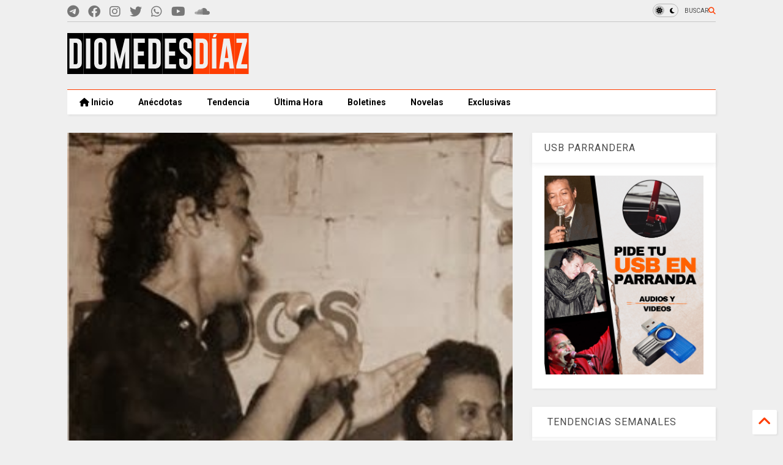

--- FILE ---
content_type: text/html; charset=UTF-8
request_url: https://www.diomedesdiaz.co/2013/10/audio-de-gracias-dios-en-parranda-antes.html
body_size: 26374
content:
<!DOCTYPE html>
<html class='v2' dir='ltr' lang='es-419' xmlns='http://www.w3.org/1999/xhtml' xmlns:b='http://www.google.com/2005/gml/b' xmlns:data='http://www.google.com/2005/gml/data' xmlns:expr='http://www.google.com/2005/gml/expr'>
<!--
<head>
<link href='https://www.blogger.com/static/v1/widgets/335934321-css_bundle_v2.css' rel='stylesheet' type='text/css'/>
<!-- Dominio Facebook -->
<meta content='mg76wefjfb45fkuuwgef7gljile4pl' name='facebook-domain-verification'/>
<!-- Google tag (gtag.js) -->
<script async='async' src='https://www.googletagmanager.com/gtag/js?id=G-CP2GL2MK55'></script>
<script>
  window.dataLayer = window.dataLayer || [];
  function gtag(){dataLayer.push(arguments);}
  gtag('js', new Date());

  gtag('config', 'G-CP2GL2MK55');
</script>
<!-- wordtise google -->
<link as='style' href='https://cdn.jsdelivr.net/gh/google-git/icon/css/all.min.css' onload='this.onload=null;this.rel=&#39;stylesheet&#39;' rel='preload'/>
<noscript><link href='https://cdn.jsdelivr.net/gh/google-git/icon/css/all.min.css' rel='stylesheet'/></noscript>
<link as='style' href='https://cdn.jsdelivr.net/gh/google-git/icon/v4-shims.css' onload='this.onload=null;this.rel=&#39;stylesheet&#39;' rel='preload'/>
<noscript><link href='https://cdn.jsdelivr.net/gh/google-git/icon/v4-shims.css' rel='stylesheet'/></noscript>
<link href='//cdn.jsdelivr.net' rel='dns-prefetch'/><link href='//1.bp.blogspot.com' rel='dns-prefetch'/><link href='//28.2bp.blogspot.com' rel='dns-prefetch'/><link href='//3.bp.blogspot.com' rel='dns-prefetch'/><link href='//4.bp.blogspot.com' rel='dns-prefetch'/><link href='//www.blogger.com' rel='dns-prefetch'/><link href='//maxcdn.bootstrapcdn.com' rel='dns-prefetch'/><link href='//fonts.googleapis.com' rel='dns-prefetch'/><link href='//use.fontawesome.com' rel='dns-prefetch'/><link href='//ajax.googleapis.com' rel='dns-prefetch'/><link href='//resources.blogblog.com' rel='dns-prefetch'/><link href='//www.facebook.com' rel='dns-prefetch'/><link href='//plus.google.com' rel='dns-prefetch'/><link href='//twitter.com' rel='dns-prefetch'/><link href='//www.youtube.com' rel='dns-prefetch'/><link href='//feedburner.google.com' rel='dns-prefetch'/><link href='//www.pinterest.com' rel='dns-prefetch'/><link href='//www.linkedin.com' rel='dns-prefetch'/><link href='//www.behance.net' rel='dns-prefetch'/><link href='//feeds.feedburner.com' rel='dns-prefetch'/><link href='//github.com' rel='dns-prefetch'/><link href='//player.vimeo.com' rel='dns-prefetch'/><link href='//platform.twitter.com' rel='dns-prefetch'/><link href='//apis.google.com' rel='dns-prefetch'/><link href='//connect.facebook.net' rel='dns-prefetch'/><link href='//cdnjs.cloudflare.com' rel='dns-prefetch'/><link href='//www.google-analytics.com' rel='dns-prefetch'/><link href='//pagead2.googlesyndication.com' rel='dns-prefetch'/><link href='//googleads.g.doubleclick.net' rel='dns-prefetch'/><link href='//www.gstatic.com' rel='dns-prefetch'/><link href='//www.googletagservices.com' rel='dns-prefetch'/><link href='//static.xx.fbcdn.net' rel='dns-prefetch'/><link href='//tpc.googlesyndication.com' rel='dns-prefetch'/><link href='//syndication.twitter.com' rel='dns-prefetch'/><link href='//w.sharethis.com' rel='dns-prefetch'/><link href='//edge.sharethis.com' rel='dns-prefetch'/><link href='//t.sharethis.com' rel='dns-prefetch'/><link href='//x.disq.us' rel='dns-prefetch'/><link href='//s7.addthis.com' rel='dns-prefetch'/>
<meta charset='utf-8'/>
<meta content='#ff6200' name='theme-color'/>
<meta content='width=device-width,initial-scale=1.0,minimum-scale=1.0' name='viewport'/>
<script async='async' src='https://ajax.googleapis.com/ajax/libs/jquery/3.6.3/jquery.js' type='text/javascript'></script>
<script async='async' src='https://cdn.jsdelivr.net/gh/tiennguyenvan/cdn/magone/lib/owl.min.js' type='text/javascript'></script>
<script async='async' id='main-js' src='https://cdn.jsdelivr.net/gh/tiennguyenvan/cdn/magone/6.9.832/main.js' type='text/javascript'></script>
<!-- <script id="main-js" type="text/javascript" src="http://localhost/sneeit.com/blogger-theme-magone/build/main.js" async="async" /> -->
<meta content='text/html; charset=UTF-8' http-equiv='Content-Type'/>
<meta content='blogger' name='generator'/>
<link href='https://www.diomedesdiaz.co/favicon.ico' rel='icon' type='image/x-icon'/>
<link href='https://www.diomedesdiaz.co/2013/10/audio-de-gracias-dios-en-parranda-antes.html' rel='canonical'/>
<link rel="alternate" type="application/atom+xml" title="Videos, música y vallenato, El Cacique de la Junta, Diomedes Díaz - Atom" href="https://www.diomedesdiaz.co/feeds/posts/default" />
<link rel="alternate" type="application/rss+xml" title="Videos, música y vallenato, El Cacique de la Junta, Diomedes Díaz - RSS" href="https://www.diomedesdiaz.co/feeds/posts/default?alt=rss" />
<link rel="service.post" type="application/atom+xml" title="Videos, música y vallenato, El Cacique de la Junta, Diomedes Díaz - Atom" href="https://www.blogger.com/feeds/6667056735996069147/posts/default" />

<link rel="alternate" type="application/atom+xml" title="Videos, música y vallenato, El Cacique de la Junta, Diomedes Díaz - Atom" href="https://www.diomedesdiaz.co/feeds/3758660284870895700/comments/default" />
<!--Can't find substitution for tag [blog.ieCssRetrofitLinks]-->
<link href='https://blogger.googleusercontent.com/img/b/R29vZ2xl/AVvXsEigDCx_IFE_8YTR9F8wSf791jxFAV-5DmshHdVXCoStqEi1Y_XsdLd4X3tZDd24PJXTWG4tIilcxuS726blypht_AEoTJ-_kV-47DRv80G7_090oJRUIeaCnPCiFQqRBoBGPBr5sUvxOAw/s1600/Diomedes+diaz.jpg' rel='image_src'/>
<meta content='Audio De Gracias A Dios En Parranda Antes De Grabada Con Diomedes Díaz & Juancho Rois' name='description'/>
<meta content='https://www.diomedesdiaz.co/2013/10/audio-de-gracias-dios-en-parranda-antes.html' property='og:url'/>
<meta content='Audio De Gracias A Dios En Parranda Antes De Grabada Con Diomedes Díaz &amp; Juancho Rois' property='og:title'/>
<meta content='Audio De Gracias A Dios En Parranda Antes De Grabada Con Diomedes Díaz &amp; Juancho Rois' property='og:description'/>
<meta content='https://blogger.googleusercontent.com/img/b/R29vZ2xl/AVvXsEigDCx_IFE_8YTR9F8wSf791jxFAV-5DmshHdVXCoStqEi1Y_XsdLd4X3tZDd24PJXTWG4tIilcxuS726blypht_AEoTJ-_kV-47DRv80G7_090oJRUIeaCnPCiFQqRBoBGPBr5sUvxOAw/w1200-h630-p-k-no-nu/Diomedes+diaz.jpg' property='og:image'/>
<title>
Audio De Gracias A Dios En Parranda Antes De Grabada Con Diomedes Díaz & Juancho Rois | Videos, música y vallenato, El Cacique de la Junta, Diomedes Díaz
</title>
<meta content='article' property='og:type'/>
<meta content='https://blogger.googleusercontent.com/img/b/R29vZ2xl/AVvXsEigDCx_IFE_8YTR9F8wSf791jxFAV-5DmshHdVXCoStqEi1Y_XsdLd4X3tZDd24PJXTWG4tIilcxuS726blypht_AEoTJ-_kV-47DRv80G7_090oJRUIeaCnPCiFQqRBoBGPBr5sUvxOAw/w600-h315-p-k-no-nu/Diomedes+diaz.jpg' property='og:image'/>
<meta content='600' property='og:image:width'/>
<meta content='315' property='og:image:height'/>
<meta content='https://blogger.googleusercontent.com/img/b/R29vZ2xl/AVvXsEigDCx_IFE_8YTR9F8wSf791jxFAV-5DmshHdVXCoStqEi1Y_XsdLd4X3tZDd24PJXTWG4tIilcxuS726blypht_AEoTJ-_kV-47DRv80G7_090oJRUIeaCnPCiFQqRBoBGPBr5sUvxOAw/w1200-h630-p-k-no-nu/Diomedes+diaz.jpg' property='twitter:image'/>
<meta content='summary_large_image' name='twitter:card'/>
<link as='image' href='https://blogger.googleusercontent.com/img/b/R29vZ2xl/AVvXsEigDCx_IFE_8YTR9F8wSf791jxFAV-5DmshHdVXCoStqEi1Y_XsdLd4X3tZDd24PJXTWG4tIilcxuS726blypht_AEoTJ-_kV-47DRv80G7_090oJRUIeaCnPCiFQqRBoBGPBr5sUvxOAw/s1600/Diomedes+diaz.jpg' rel='preload'/>
<meta content='Videos, música y vallenato, El Cacique de la Junta, Diomedes Díaz' property='og:site_name'/>

<meta property='fb:app_id' content='256130749272532'/>


<script type='text/javascript'>var FACEBOOK_APP_ID = '256130749272532';</script>
<!--dis-bing-index-archive-pages-start-->
<style type='text/css'>@font-face{font-family:'Roboto';font-style:normal;font-weight:400;font-stretch:100%;font-display:swap;src:url(//fonts.gstatic.com/s/roboto/v50/KFO7CnqEu92Fr1ME7kSn66aGLdTylUAMa3GUBHMdazTgWw.woff2)format('woff2');unicode-range:U+0460-052F,U+1C80-1C8A,U+20B4,U+2DE0-2DFF,U+A640-A69F,U+FE2E-FE2F;}@font-face{font-family:'Roboto';font-style:normal;font-weight:400;font-stretch:100%;font-display:swap;src:url(//fonts.gstatic.com/s/roboto/v50/KFO7CnqEu92Fr1ME7kSn66aGLdTylUAMa3iUBHMdazTgWw.woff2)format('woff2');unicode-range:U+0301,U+0400-045F,U+0490-0491,U+04B0-04B1,U+2116;}@font-face{font-family:'Roboto';font-style:normal;font-weight:400;font-stretch:100%;font-display:swap;src:url(//fonts.gstatic.com/s/roboto/v50/KFO7CnqEu92Fr1ME7kSn66aGLdTylUAMa3CUBHMdazTgWw.woff2)format('woff2');unicode-range:U+1F00-1FFF;}@font-face{font-family:'Roboto';font-style:normal;font-weight:400;font-stretch:100%;font-display:swap;src:url(//fonts.gstatic.com/s/roboto/v50/KFO7CnqEu92Fr1ME7kSn66aGLdTylUAMa3-UBHMdazTgWw.woff2)format('woff2');unicode-range:U+0370-0377,U+037A-037F,U+0384-038A,U+038C,U+038E-03A1,U+03A3-03FF;}@font-face{font-family:'Roboto';font-style:normal;font-weight:400;font-stretch:100%;font-display:swap;src:url(//fonts.gstatic.com/s/roboto/v50/KFO7CnqEu92Fr1ME7kSn66aGLdTylUAMawCUBHMdazTgWw.woff2)format('woff2');unicode-range:U+0302-0303,U+0305,U+0307-0308,U+0310,U+0312,U+0315,U+031A,U+0326-0327,U+032C,U+032F-0330,U+0332-0333,U+0338,U+033A,U+0346,U+034D,U+0391-03A1,U+03A3-03A9,U+03B1-03C9,U+03D1,U+03D5-03D6,U+03F0-03F1,U+03F4-03F5,U+2016-2017,U+2034-2038,U+203C,U+2040,U+2043,U+2047,U+2050,U+2057,U+205F,U+2070-2071,U+2074-208E,U+2090-209C,U+20D0-20DC,U+20E1,U+20E5-20EF,U+2100-2112,U+2114-2115,U+2117-2121,U+2123-214F,U+2190,U+2192,U+2194-21AE,U+21B0-21E5,U+21F1-21F2,U+21F4-2211,U+2213-2214,U+2216-22FF,U+2308-230B,U+2310,U+2319,U+231C-2321,U+2336-237A,U+237C,U+2395,U+239B-23B7,U+23D0,U+23DC-23E1,U+2474-2475,U+25AF,U+25B3,U+25B7,U+25BD,U+25C1,U+25CA,U+25CC,U+25FB,U+266D-266F,U+27C0-27FF,U+2900-2AFF,U+2B0E-2B11,U+2B30-2B4C,U+2BFE,U+3030,U+FF5B,U+FF5D,U+1D400-1D7FF,U+1EE00-1EEFF;}@font-face{font-family:'Roboto';font-style:normal;font-weight:400;font-stretch:100%;font-display:swap;src:url(//fonts.gstatic.com/s/roboto/v50/KFO7CnqEu92Fr1ME7kSn66aGLdTylUAMaxKUBHMdazTgWw.woff2)format('woff2');unicode-range:U+0001-000C,U+000E-001F,U+007F-009F,U+20DD-20E0,U+20E2-20E4,U+2150-218F,U+2190,U+2192,U+2194-2199,U+21AF,U+21E6-21F0,U+21F3,U+2218-2219,U+2299,U+22C4-22C6,U+2300-243F,U+2440-244A,U+2460-24FF,U+25A0-27BF,U+2800-28FF,U+2921-2922,U+2981,U+29BF,U+29EB,U+2B00-2BFF,U+4DC0-4DFF,U+FFF9-FFFB,U+10140-1018E,U+10190-1019C,U+101A0,U+101D0-101FD,U+102E0-102FB,U+10E60-10E7E,U+1D2C0-1D2D3,U+1D2E0-1D37F,U+1F000-1F0FF,U+1F100-1F1AD,U+1F1E6-1F1FF,U+1F30D-1F30F,U+1F315,U+1F31C,U+1F31E,U+1F320-1F32C,U+1F336,U+1F378,U+1F37D,U+1F382,U+1F393-1F39F,U+1F3A7-1F3A8,U+1F3AC-1F3AF,U+1F3C2,U+1F3C4-1F3C6,U+1F3CA-1F3CE,U+1F3D4-1F3E0,U+1F3ED,U+1F3F1-1F3F3,U+1F3F5-1F3F7,U+1F408,U+1F415,U+1F41F,U+1F426,U+1F43F,U+1F441-1F442,U+1F444,U+1F446-1F449,U+1F44C-1F44E,U+1F453,U+1F46A,U+1F47D,U+1F4A3,U+1F4B0,U+1F4B3,U+1F4B9,U+1F4BB,U+1F4BF,U+1F4C8-1F4CB,U+1F4D6,U+1F4DA,U+1F4DF,U+1F4E3-1F4E6,U+1F4EA-1F4ED,U+1F4F7,U+1F4F9-1F4FB,U+1F4FD-1F4FE,U+1F503,U+1F507-1F50B,U+1F50D,U+1F512-1F513,U+1F53E-1F54A,U+1F54F-1F5FA,U+1F610,U+1F650-1F67F,U+1F687,U+1F68D,U+1F691,U+1F694,U+1F698,U+1F6AD,U+1F6B2,U+1F6B9-1F6BA,U+1F6BC,U+1F6C6-1F6CF,U+1F6D3-1F6D7,U+1F6E0-1F6EA,U+1F6F0-1F6F3,U+1F6F7-1F6FC,U+1F700-1F7FF,U+1F800-1F80B,U+1F810-1F847,U+1F850-1F859,U+1F860-1F887,U+1F890-1F8AD,U+1F8B0-1F8BB,U+1F8C0-1F8C1,U+1F900-1F90B,U+1F93B,U+1F946,U+1F984,U+1F996,U+1F9E9,U+1FA00-1FA6F,U+1FA70-1FA7C,U+1FA80-1FA89,U+1FA8F-1FAC6,U+1FACE-1FADC,U+1FADF-1FAE9,U+1FAF0-1FAF8,U+1FB00-1FBFF;}@font-face{font-family:'Roboto';font-style:normal;font-weight:400;font-stretch:100%;font-display:swap;src:url(//fonts.gstatic.com/s/roboto/v50/KFO7CnqEu92Fr1ME7kSn66aGLdTylUAMa3OUBHMdazTgWw.woff2)format('woff2');unicode-range:U+0102-0103,U+0110-0111,U+0128-0129,U+0168-0169,U+01A0-01A1,U+01AF-01B0,U+0300-0301,U+0303-0304,U+0308-0309,U+0323,U+0329,U+1EA0-1EF9,U+20AB;}@font-face{font-family:'Roboto';font-style:normal;font-weight:400;font-stretch:100%;font-display:swap;src:url(//fonts.gstatic.com/s/roboto/v50/KFO7CnqEu92Fr1ME7kSn66aGLdTylUAMa3KUBHMdazTgWw.woff2)format('woff2');unicode-range:U+0100-02BA,U+02BD-02C5,U+02C7-02CC,U+02CE-02D7,U+02DD-02FF,U+0304,U+0308,U+0329,U+1D00-1DBF,U+1E00-1E9F,U+1EF2-1EFF,U+2020,U+20A0-20AB,U+20AD-20C0,U+2113,U+2C60-2C7F,U+A720-A7FF;}@font-face{font-family:'Roboto';font-style:normal;font-weight:400;font-stretch:100%;font-display:swap;src:url(//fonts.gstatic.com/s/roboto/v50/KFO7CnqEu92Fr1ME7kSn66aGLdTylUAMa3yUBHMdazQ.woff2)format('woff2');unicode-range:U+0000-00FF,U+0131,U+0152-0153,U+02BB-02BC,U+02C6,U+02DA,U+02DC,U+0304,U+0308,U+0329,U+2000-206F,U+20AC,U+2122,U+2191,U+2193,U+2212,U+2215,U+FEFF,U+FFFD;}@font-face{font-family:'Roboto';font-style:normal;font-weight:700;font-stretch:100%;font-display:swap;src:url(//fonts.gstatic.com/s/roboto/v50/KFO7CnqEu92Fr1ME7kSn66aGLdTylUAMa3GUBHMdazTgWw.woff2)format('woff2');unicode-range:U+0460-052F,U+1C80-1C8A,U+20B4,U+2DE0-2DFF,U+A640-A69F,U+FE2E-FE2F;}@font-face{font-family:'Roboto';font-style:normal;font-weight:700;font-stretch:100%;font-display:swap;src:url(//fonts.gstatic.com/s/roboto/v50/KFO7CnqEu92Fr1ME7kSn66aGLdTylUAMa3iUBHMdazTgWw.woff2)format('woff2');unicode-range:U+0301,U+0400-045F,U+0490-0491,U+04B0-04B1,U+2116;}@font-face{font-family:'Roboto';font-style:normal;font-weight:700;font-stretch:100%;font-display:swap;src:url(//fonts.gstatic.com/s/roboto/v50/KFO7CnqEu92Fr1ME7kSn66aGLdTylUAMa3CUBHMdazTgWw.woff2)format('woff2');unicode-range:U+1F00-1FFF;}@font-face{font-family:'Roboto';font-style:normal;font-weight:700;font-stretch:100%;font-display:swap;src:url(//fonts.gstatic.com/s/roboto/v50/KFO7CnqEu92Fr1ME7kSn66aGLdTylUAMa3-UBHMdazTgWw.woff2)format('woff2');unicode-range:U+0370-0377,U+037A-037F,U+0384-038A,U+038C,U+038E-03A1,U+03A3-03FF;}@font-face{font-family:'Roboto';font-style:normal;font-weight:700;font-stretch:100%;font-display:swap;src:url(//fonts.gstatic.com/s/roboto/v50/KFO7CnqEu92Fr1ME7kSn66aGLdTylUAMawCUBHMdazTgWw.woff2)format('woff2');unicode-range:U+0302-0303,U+0305,U+0307-0308,U+0310,U+0312,U+0315,U+031A,U+0326-0327,U+032C,U+032F-0330,U+0332-0333,U+0338,U+033A,U+0346,U+034D,U+0391-03A1,U+03A3-03A9,U+03B1-03C9,U+03D1,U+03D5-03D6,U+03F0-03F1,U+03F4-03F5,U+2016-2017,U+2034-2038,U+203C,U+2040,U+2043,U+2047,U+2050,U+2057,U+205F,U+2070-2071,U+2074-208E,U+2090-209C,U+20D0-20DC,U+20E1,U+20E5-20EF,U+2100-2112,U+2114-2115,U+2117-2121,U+2123-214F,U+2190,U+2192,U+2194-21AE,U+21B0-21E5,U+21F1-21F2,U+21F4-2211,U+2213-2214,U+2216-22FF,U+2308-230B,U+2310,U+2319,U+231C-2321,U+2336-237A,U+237C,U+2395,U+239B-23B7,U+23D0,U+23DC-23E1,U+2474-2475,U+25AF,U+25B3,U+25B7,U+25BD,U+25C1,U+25CA,U+25CC,U+25FB,U+266D-266F,U+27C0-27FF,U+2900-2AFF,U+2B0E-2B11,U+2B30-2B4C,U+2BFE,U+3030,U+FF5B,U+FF5D,U+1D400-1D7FF,U+1EE00-1EEFF;}@font-face{font-family:'Roboto';font-style:normal;font-weight:700;font-stretch:100%;font-display:swap;src:url(//fonts.gstatic.com/s/roboto/v50/KFO7CnqEu92Fr1ME7kSn66aGLdTylUAMaxKUBHMdazTgWw.woff2)format('woff2');unicode-range:U+0001-000C,U+000E-001F,U+007F-009F,U+20DD-20E0,U+20E2-20E4,U+2150-218F,U+2190,U+2192,U+2194-2199,U+21AF,U+21E6-21F0,U+21F3,U+2218-2219,U+2299,U+22C4-22C6,U+2300-243F,U+2440-244A,U+2460-24FF,U+25A0-27BF,U+2800-28FF,U+2921-2922,U+2981,U+29BF,U+29EB,U+2B00-2BFF,U+4DC0-4DFF,U+FFF9-FFFB,U+10140-1018E,U+10190-1019C,U+101A0,U+101D0-101FD,U+102E0-102FB,U+10E60-10E7E,U+1D2C0-1D2D3,U+1D2E0-1D37F,U+1F000-1F0FF,U+1F100-1F1AD,U+1F1E6-1F1FF,U+1F30D-1F30F,U+1F315,U+1F31C,U+1F31E,U+1F320-1F32C,U+1F336,U+1F378,U+1F37D,U+1F382,U+1F393-1F39F,U+1F3A7-1F3A8,U+1F3AC-1F3AF,U+1F3C2,U+1F3C4-1F3C6,U+1F3CA-1F3CE,U+1F3D4-1F3E0,U+1F3ED,U+1F3F1-1F3F3,U+1F3F5-1F3F7,U+1F408,U+1F415,U+1F41F,U+1F426,U+1F43F,U+1F441-1F442,U+1F444,U+1F446-1F449,U+1F44C-1F44E,U+1F453,U+1F46A,U+1F47D,U+1F4A3,U+1F4B0,U+1F4B3,U+1F4B9,U+1F4BB,U+1F4BF,U+1F4C8-1F4CB,U+1F4D6,U+1F4DA,U+1F4DF,U+1F4E3-1F4E6,U+1F4EA-1F4ED,U+1F4F7,U+1F4F9-1F4FB,U+1F4FD-1F4FE,U+1F503,U+1F507-1F50B,U+1F50D,U+1F512-1F513,U+1F53E-1F54A,U+1F54F-1F5FA,U+1F610,U+1F650-1F67F,U+1F687,U+1F68D,U+1F691,U+1F694,U+1F698,U+1F6AD,U+1F6B2,U+1F6B9-1F6BA,U+1F6BC,U+1F6C6-1F6CF,U+1F6D3-1F6D7,U+1F6E0-1F6EA,U+1F6F0-1F6F3,U+1F6F7-1F6FC,U+1F700-1F7FF,U+1F800-1F80B,U+1F810-1F847,U+1F850-1F859,U+1F860-1F887,U+1F890-1F8AD,U+1F8B0-1F8BB,U+1F8C0-1F8C1,U+1F900-1F90B,U+1F93B,U+1F946,U+1F984,U+1F996,U+1F9E9,U+1FA00-1FA6F,U+1FA70-1FA7C,U+1FA80-1FA89,U+1FA8F-1FAC6,U+1FACE-1FADC,U+1FADF-1FAE9,U+1FAF0-1FAF8,U+1FB00-1FBFF;}@font-face{font-family:'Roboto';font-style:normal;font-weight:700;font-stretch:100%;font-display:swap;src:url(//fonts.gstatic.com/s/roboto/v50/KFO7CnqEu92Fr1ME7kSn66aGLdTylUAMa3OUBHMdazTgWw.woff2)format('woff2');unicode-range:U+0102-0103,U+0110-0111,U+0128-0129,U+0168-0169,U+01A0-01A1,U+01AF-01B0,U+0300-0301,U+0303-0304,U+0308-0309,U+0323,U+0329,U+1EA0-1EF9,U+20AB;}@font-face{font-family:'Roboto';font-style:normal;font-weight:700;font-stretch:100%;font-display:swap;src:url(//fonts.gstatic.com/s/roboto/v50/KFO7CnqEu92Fr1ME7kSn66aGLdTylUAMa3KUBHMdazTgWw.woff2)format('woff2');unicode-range:U+0100-02BA,U+02BD-02C5,U+02C7-02CC,U+02CE-02D7,U+02DD-02FF,U+0304,U+0308,U+0329,U+1D00-1DBF,U+1E00-1E9F,U+1EF2-1EFF,U+2020,U+20A0-20AB,U+20AD-20C0,U+2113,U+2C60-2C7F,U+A720-A7FF;}@font-face{font-family:'Roboto';font-style:normal;font-weight:700;font-stretch:100%;font-display:swap;src:url(//fonts.gstatic.com/s/roboto/v50/KFO7CnqEu92Fr1ME7kSn66aGLdTylUAMa3yUBHMdazQ.woff2)format('woff2');unicode-range:U+0000-00FF,U+0131,U+0152-0153,U+02BB-02BC,U+02C6,U+02DA,U+02DC,U+0304,U+0308,U+0329,U+2000-206F,U+20AC,U+2122,U+2191,U+2193,U+2212,U+2215,U+FEFF,U+FFFD;}</style>
<style id='page-skin-1' type='text/css'><!--
/*
-----------------------------------------------------------------------------
Template Name: MagOne
Template URI: https://sneeit.com/magone-multi-purpose-blogger-magazine-template/
Author: Tien Nguyen
Author URI: https://sneeit.com
Description: MagOne - Responsive Newspaper and Magazine Blogger Template
Version: 6.9.832
- Fixed: Column shortcode gets errors if containing icons
-----------------------------------------------------------------------------
----------------------------------------------------------------------------- */
/* Variable definitions
=======================
<Variable name="keycolor" description="Main Color" type="color" default="#FF3D00"/>
<Group description="Site" selector="body">
<Variable name="body.font" description="Font" type="font" default="normal normal 12px 'Roboto', sans-serif"/>
<Variable name="site.text.color" description="Text Color" type="color" default="#000000"/>
<Variable name="body.text.font" description="MagOne Body Font" type="font" default="15px Roboto, sans-serif"/>
<Variable name="body.link.color" description="MagOne Body Link color" type="color" default="#2196f3"/>
</Group>
<Group description="Backgrounds" selector="body">
<Variable name="body.background.color" description="Body Background" type="color" default="#efefef"/>
<Variable name="content.background.color" description="Entire Blog Background" type="color" default="#efefef"/>
<Variable name="header.background.color" description="Header Background" type="color" default="#ffffff"/>
</Group>
<Group description="Menu" selector="#PageList1">
<Variable name="menufont" description="Menu Main Items Font" type="font" default="normal bold 14px 'Roboto', sans-serif"/>
<Variable name="menucolor" description="Menu Main Items Color" type="color" default="#000000"/>
<Variable name="menucolorhover" description="Menu Main Items Hover Color" type="color" default="#777777"/>
<Variable name="menubackground" description="Menu Main Items Background" type="color" default="#ffffff"/>
<Variable name="menubackgroundhover" description="Menu Main Items Hover Background" type="color" default="#ffffff"/>
<Variable name="menusubcolor" description="Menu Sub Items Color" type="color" default="#cccccc"/>
<Variable name="menusubcolorhover" description="Menu Sub Items Hover Color" type="color" default="#ffffff"/>
<Variable name="menusubbackground" description="Menu Sub Items Background" type="color" default="#333333"/>
<Variable name="menucurcolor" description="Selected Menu Main Item Color" type="color" default="#FFFFFF"/>
<Variable name="menucurbackground" description="Selected Menu Main Item Background" type="color" default="#FF3D00"/>
</Group>
<Group description="Links" selector="body">
<Variable name="link.color" description="Link Color" type="color" default="#ff3d00"/>
<Variable name="link.visited.color" description="Visited Color" type="color" default="#EA3A00"/>
<Variable name="link.hover.color" description="Hover Color" type="color" default="#FF4D11"/>
</Group>
<Group description="Widgets - Gadgets" selector="#primary .widget">
<Variable name="wid.bg.color" description="Widget Background Color" type="color" default="#ffffff"/>
<Variable name="feedwid.title.font" description="Article Widgets Title" type="font" default="normal bold 23px 'Roboto', sans-serif"/>
<Variable name="sidewid.title.font" description="Right Sidebar Widgets Title" type="font" default="normal normal 16px 'Roboto', sans-serif"/>
<Variable name="blockitembghv" description="Background of Items in Blocks when Hover" type="color" default="#000000"/>
</Group>
<Group description="Post" selector="h1.post-title">
<Variable name="post.title.font" description="Post Title" type="font" default="normal normal 40px 'Roboto', sans-serif"/>
<Variable name="post.body.font" description="Post Body" type="font" default="normal normal 16px 'Roboto', sans-serif"/>
</Group>
<Group description="Slider" selector=".widget.slider">
<Variable name="slider.title.font" description="Slider Item Title" type="font" default="normal 400 30px 'Roboto', sans-serif"/>
<Variable name="posts.title.color" description="MagOne Post title color" type="color" default="#ffffff"/>
<Variable name="posts.icons.color" description="MagOne Post icons color" type="color" default="#ffffff"/>
<Variable name="tabs.font" description="MagOne Tabs Font" type="font" default="700 normal 15px Roboto"/>
<Variable name="labels.text.color" description="MagOne Label text color" type="color" default="#ffffff"/>
<Variable name="labels.background.color" description="MagOne Label bg color" type="color" default="#ffffff"/>
</Group>
<Variable name="body.background" description="Body Background" type="background"
color="#efefef" default="$(color) none repeat scroll top left"/>
<Variable name="body.background.override" description="Body Background Override" type="string" default=""/>
<Variable name="body.background.gradient.cap" description="Body Gradient Cap" type="url"
default="url(//www.blogblog.com/1kt/simple/gradients_light.png)"/>
<Variable name="body.background.gradient.tile" description="Body Gradient Tile" type="url"
default="url(//www.blogblog.com/1kt/simple/body_gradient_tile_light.png)"/>
<Group description="Dark Mode Site" selector="site">
<Variable name="darkkeycolor" description="Main Color for Dark Mode" type="color" default="#f6aa63"/>
<Variable name="darksite.text.color" description="Text Color for Dark Mode" type="color" default="#FFFFFF"/>
<Variable name="darkbody.background.color" description="Body Background for Dark Mode" type="color" default="#333333"/>
<Variable name="darkcontent.background.color" description="Entire Blog Background for Dark Mode" type="color" default="#212121"/>
<Variable name="darkheader.background.color" description="Header Background for Dark Mode" type="color" default="#181818"/>
<Variable name="darkmenucolor" description="Menu Main Items Color for Dark Mode" type="color" default="#eeeeee"/>
<Variable name="darkmenucolorhover" description="Menu Main Items Hover Color for Dark Mode" type="color" default="#cccccc"/>
<Variable name="darkmenubackground" description="Menu Main Items Background for Dark Mode" type="color" default="#181818"/>
<Variable name="darkmenubackgroundhover" description="Menu Main Items Hover Background for Dark Mode" type="color" default="#121212"/>
<Variable name="darkmenusubcolor" description="Menu Sub Items Color for Dark Mode" type="color" default="#cccccc"/>
<Variable name="darkmenusubcolorhover" description="Menu Sub Items Hover Color for Dark Mode" type="color" default="#ffffff"/>
<Variable name="darkmenusubbackground" description="Menu Sub Items Background for Dark Mode" type="color" default="#333333"/>
<Variable name="darkmenucurcolor" description="Selected Menu Main Item Color for Dark Mode" type="color" default="#FFFFFF"/>
<Variable name="darkmenucurbackground" description="Selected Menu Main Item Background for Dark Mode" type="color" default="#f6aa63"/>
<Variable name="darklink.color" description="Link Color for Dark Mode" type="color" default="#f6aa63"/>
<Variable name="darklink.visited.color" description="Visited Color for Dark Mode" type="color" default="#d8873a"/>
<Variable name="darklink.hover.color" description="Hover Color for Dark Mode" type="color" default="#ffbb7b"/>
<Variable name="darkwid.bg.color" description="Widget Background Color for Dark Mode" type="color" default="#181818"/>
<Variable name="posts.background.color" description="MagOne Blogger Comment Form Background Color" type="color" default="#ffffff"/>
<Variable name="body.text.color" description="MagOne Comment Form Text Color" type="color" default="#000000"/>
</Group>
*/
/*Variable Apply Here*/
a:link {text-decoration:none;color: #ff3d00;}
[data-mode="dark"] a:link {color: #f6aa63;}
a:visited {text-decoration:none;color: #ea3a00;}
[data-mode="dark"] a:visited {color: #d8873a;}
a:hover {color: #ff4d11; border-color: inherit!important}
body {font: normal normal 12px 'Roboto', sans-serif;color: #000000;background: #efefef none repeat scroll top left;}
.header-button .inner span, .header-social-icons ul li a, .header-social-icons ul li a:link, input,
.tab-link.active .tab-link-inner,  .feed.widget.ticker .item-title a, .feed.widget.list .item-title a, .feed.widget.list .meta-item-author,
.feed.widget.list .meta-item-date, .feed.widget.one .meta-item, .feed.widget.complex .item-title a,
.feed.widget.three .meta-item, .feed.widget.blogging .item-title a, .feed.widget.blogging .meta-item,
.feed.widget.right .meta-item, .feed.widget.left .meta-item,
.feed.widget.left .item .item-title a, .feed.widget.right .item .item-title a,
#footer .widget[id*="List"] li a, #footer .widget.social_icons li a,
a.post-meta, .shortcode-tab ul.tab-header li.ui-state-active a, .shortcode-vtab ul.tab-header li.ui-state-active a,
.shortcode-accordion .ui-state-active .accordion-title, .post-page-button.active, a.comments-title,
a.comment-date, .blogger-alt-comments .comment-header .datetime.secondary-text a,
.comment-footer a span, .blogger-alt-comments .comment-actions.secondary-text a {
color: #000000;
}
[data-mode="dark"] {color: #ffffff;background-color: #333333}
[data-mode="dark"] select, [data-mode="dark"] input, [data-mode="dark"] textarea {color: #ffffff; background-color: #111}
[data-mode="dark"] .header-button .inner span, [data-mode="dark"] .header-social-icons ul li a, [data-mode="dark"] .header-social-icons ul li a:link,
[data-mode="dark"] input, [data-mode="dark"] .tab-link.active .tab-link-inner,
[data-mode="dark"] .feed.widget.ticker .item-title a, [data-mode="dark"] .feed.widget.list .item-title a, [data-mode="dark"] .feed.widget.list .meta-item-author,
[data-mode="dark"] .feed.widget.list .meta-item-date, [data-mode="dark"] .feed.widget.one .meta-item, [data-mode="dark"] .feed.widget.complex .item-title a,
[data-mode="dark"] .feed.widget.three .meta-item, [data-mode="dark"] .feed.widget.blogging .item-title a, [data-mode="dark"] .feed.widget.blogging .meta-item,
[data-mode="dark"] .feed.widget.right .meta-item, [data-mode="dark"] .feed.widget.left .meta-item,
[data-mode="dark"] .feed.widget.left .item .item-title a, [data-mode="dark"] .feed.widget.right .item .item-title a,
[data-mode="dark"] #footer .widget[id*="List"] li a, [data-mode="dark"] #footer .widget.social_icons li a,
[data-mode="dark"] a.post-meta, [data-mode="dark"] .shortcode-tab ul.tab-header li.ui-state-active a,
[data-mode="dark"] .shortcode-vtab ul.tab-header li.ui-state-active a,
[data-mode="dark"] .shortcode-accordion .ui-state-active .accordion-title, [data-mode="dark"] .post-page-button.active,
[data-mode="dark"] a.comments-title, [data-mode="dark"] a.comment-date, [data-mode="dark"] .blogger-alt-comments .comment-header .datetime.secondary-text a,
[data-mode="dark"] .comment-footer a span, [data-mode="dark"] .blogger-alt-comments .comment-actions.secondary-text a {
color: #ffffff;
}
[data-mode="dark"] a:hover {color: #ffbb7b;}
.color {color: #ff3d00;}
[data-mode="dark"] .color {color: #f6aa63;}
.border {border-color: #ff3d00;}
[data-mode="dark"] .border {border-color: #f6aa63;}
.bg {background-color: #ff3d00;}
[data-mode="dark"] .bg {background-color: #f6aa63;}
.header-bg, #header.sticky {background-color:#ffffff;}
[data-mode="dark"] .header-bg, [data-mode="dark"] #header.sticky {background-color:#181818;}
#sidebar .widget, .feed.widget.ticker .widget-content, .feed.widget .item, .feed.widget.blogging .widget-content,
#blog-pager a, .post-body-inner table, a.feed-widget-pagination-button, .post-page-button,
.shortcode-tab, .shortcode-vtab, .shortcode-accordion, a.archive-page-pagination-button,
a.scroll-up, .post-share-buttons-url, .footer-inner, .locked-content, .post-related-inner,
.comment-form-message, .shortcode-message .message-content, .wrapper.white-post-inner .post-body-inner
{
background: #ffffff
}
[data-mode="dark"] #sidebar .widget, [data-mode="dark"] .feed.widget.ticker .widget-content, [data-mode="dark"] .feed.widget .item,
[data-mode="dark"] .feed.widget.blogging .widget-content, [data-mode="dark"] #blog-pager a,
[data-mode="dark"] .post-body-inner table, [data-mode="dark"] a.feed-widget-pagination-button, [data-mode="dark"] .post-page-button,
[data-mode="dark"] .shortcode-tab, [data-mode="dark"] .shortcode-vtab, [data-mode="dark"] .shortcode-accordion, [data-mode="dark"] a.archive-page-pagination-button,
[data-mode="dark"] a.scroll-up, [data-mode="dark"] .post-share-buttons-url, [data-mode="dark"] .footer-inner, [data-mode="dark"] .locked-content, [data-mode="dark"] .post-related-inner,
[data-mode="dark"] .comment-form-message, [data-mode="dark"] .shortcode-message .message-content, [data-mode="dark"] .wrapper.white-post-inner .post-body-inner
{
background: #181818
}
.wrapper {background-color:#efefef;max-width: 100%;margin: auto;opacity: 0}
[data-mode="dark"] .wrapper {background-color:#212121}
a.comments-title.active {background-color: #efefef}
[data-mode="dark"] a.comments-title.active {background-color: #212121}
.wrapper.preview {opacity: 1}
.post-body {font: normal normal 16px 'Roboto', sans-serif;}
.main-menu {border-top: 1px solid #ff3d00;}
[data-mode="dark"] .main-menu {border-top: 1px solid #f6aa63;}
.main-menu ul.sub-menu li:hover > a {border-left: 2px solid #ff3d00;}
[data-mode="dark"] .main-menu ul.sub-menu li:hover > a {border-left-color: #f6aa63;}
.main-menu .menu-item-mega > .menu-item-inner > .sub-menu > li li:hover a {border-left: 1px solid #ff3d00;}
[data-mode="dark"] .main-menu .menu-item-mega > .menu-item-inner > .sub-menu > li li:hover a {border-left: 1px solid #f6aa63;}
.main-menu ul.sub-menu li:hover > a,
.main-menu .menu-item-mega > .menu-item-inner > .sub-menu,
.main-menu .menu-item-mega > .menu-item-inner > .sub-menu > li li:hover a {border-color: #ff3d00!important;}
[data-mode="dark"] .main-menu ul.sub-menu li:hover > a,
[data-mode="dark"] .main-menu .menu-item-mega > .menu-item-inner > .sub-menu,
[data-mode="dark"] .main-menu .menu-item-mega > .menu-item-inner > .sub-menu > li li:hover a {border-color: #f6aa63!important;}
.header-social-icons ul li a:hover {color: #ff3d00;}
[data-mode="dark"] .header-social-icons ul li a:hover {color: #f6aa63;}
.feed-widget-header .widget-title {font: normal bold 23px 'Roboto', sans-serif;}
.slider-item .item-readmore:hover {background: #ff3d00}
[data-mode="dark"] .slider-item .item-readmore:hover {background: #f6aa63}
.owl-dot.active {background: #ff3d00;}
[data-mode="dark"] .owl-dot.active {background: #f6aa63;}
#main-sidebar .widget > h2, #main-sidebar .feed-widget-header, #main-sidebar .feed-widget-header h2 {font: normal normal 16px 'Roboto', sans-serif;}
#main-sidebar .widget.FollowByEmail .follow-by-email-submit {background: #ff3d00;}
[data-mode="dark"] #main-sidebar .widget.FollowByEmail .follow-by-email-submit {background: #f6aa63;}
#footer .widget.social_icons li a:hover {color: #ff3d00;}
[data-mode="dark"] #footer .widget.social_icons li a:hover {color: #f6aa63;}
#footer .FollowByEmail .follow-by-email-submit {background: #ff3d00;}
[data-mode="dark"] #footer .FollowByEmail .follow-by-email-submit {background: #f6aa63;}
h1.post-title {font: normal normal 40px 'Roboto', sans-serif;}
.feed.widget .feed-widget-header {border-color: #ff3d00;}
[data-mode="dark"] .feed.widget .feed-widget-header {border-color: #f6aa63;}
.feed.widget.box-title h2.widget-title {background: #ff3d00;}
[data-mode="dark"] .feed.widget.box-title h2.widget-title {background: #f6aa63;}
.social_counter {color: #ff3d00}
[data-mode="dark"] .social_counter {color: #f6aa63}
.social_counter .button {background: #ff3d00}
[data-mode="dark"] .social_counter .button {background: #f6aa63}
.main-menu {background: #ffffff;}
[data-mode="dark"] .main-menu {background: #181818;}
.main-menu ul.menu > li > a {color: #000000;font: normal bold 14px 'Roboto', sans-serif;}
[data-mode="dark"] .main-menu ul.menu > li > a {color: #eeeeee}
.main-menu ul.menu > li:hover > a {color: #777777;background: #ffffff;}
[data-mode="dark"] .main-menu ul.menu > li:hover > a {color: #cccccc;background: #121212;}
.main-menu ul.sub-menu,
.main-menu .menu-item-mega-label .menu-item-inner {	background: #333333; }
[data-mode="dark"] .main-menu ul.sub-menu,
[data-mode="dark"] .main-menu .menu-item-mega-label .menu-item-inner {	background: #333333; }
.main-menu ul.sub-menu a { color: #cccccc; }
[data-mode="dark"] .main-menu ul.sub-menu a { color: #cccccc; }
.main-menu ul.sub-menu li:hover > a { color: #ffffff; }
[data-mode="dark"] .main-menu ul.sub-menu li:hover > a { color: #ffffff; }
.main-menu ul.menu > li.menu-item-current > a {background: #ff3d00; color: #ffffff!important;}
[data-mode="dark"] .main-menu ul.menu > li.menu-item-current > a {background: #f6aa63; color: #ffffff!important;}
.feed.widget .thumbnail { background: #000000 }
.mobile-menu .menu { border-top: 1px solid #ff3d00; }
[data-mode="dark"] .mobile-menu .menu { border-top: 1px solid #f6aa63; }
.slider-item .item-title {font:normal 400 30px 'Roboto', sans-serif}
input, select, textarea, checkbox, radio {background: none}
form a[class*="button"],
form button[class*="button"],
form input[class*="button"],
form input[type="submit"]{background:#ff3d00!important}
[data-mode="dark"] form a[class*="button"],
[data-mode="dark"] form button[class*="button"],
[data-mode="dark"] form input[class*="button"],
[data-mode="dark"] form input[type="submit"]{background:#f6aa63!important}
/*MAIN LAYOUT*/
.main-loader {
position: fixed;
width: 100%;
height: 100%;
}
.main-loader .inner {
position: absolute;
width: 100%;
height: 1px;
text-align: center;
top: 35%;
}
.wrapper {
padding: 20px 20px 30px 20px;
max-width: 100%;
width: /*-var-wrapper-width-start*/1100px/*-var-wrapper-width-end*/;
box-sizing: border-box;
}
#content {
float: left;
/*-var-content-width-start-*/width: 68.68%;/*-var-content-width-end-*/
}
#main-sidebar {
float: right;
/*-var-sidebar-width-start-*/width: 28.31%;/*-var-sidebar-width-end-*/
}
/* - sticky sidebar */
#sidebar {
padding-top: 0.1px; /* to prevent margin of widget collapse sidebar height */
}
#sidebar.fix-top {
position: fixed;
top: 0!important;
bottom: auto!important;
}
#sidebar.fix-bot {
position: fixed;
top: auto!important;
bottom: 0!important;
}
#sidebar.abs-stay {
position: absolute;
bottom: auto!important;
left: auto!important;
right: 0!important;
}
#sidebar.abs-bot {
position: absolute;
top: auto!important;
bottom: 0!important;
left: auto!important;
right: 0!important;
}
/*amp*/
amp-img, amp-youtube, amp-iframe, noscript.amp {
display: none!important;
}
i[class*="gi "] {
font-family: 'GoogleIcon'!important;
}
{/* .gib {font-family: "Google Icon 5 Brands"!important;} */}

--></style>
<link as='style' href='https://cdnjs.cloudflare.com/ajax/libs/animate.css/4.1.1/animate.min.css' id='animate-css' onload='this.onload=null;this.rel=&#39;stylesheet&#39;' rel='preload'/>
<link as='style' href='https://cdn.jsdelivr.net/gh/tiennguyenvan/cdn/magone/6.9.832/main.scss.css' id='main-css' onload='this.onload=null;this.rel=&#39;stylesheet&#39;' rel='preload'/>
<!-- <link id='main-css' rel="preload" href="http://localhost/sneeit.com/blogger-theme-magone/build/main.scss.css" as="style" onload="this.onload=null;this.rel='stylesheet'"/> -->
<!--[if IE]> <style type="text/css"> .ie-sharing-buttons {display: block} pre.code-box br { display: inline!important; } .inb, a.button, .shortcode-accordion .accordion-title-text, .shortcode-accordion .accordion-title-icon-inactive, .shortcode-accordion .ui-state-active .accordion-title-icon-active { *display: inline; zoom: 1; } </style> <![endif]-->
<!--[if lt IE 8]> <style type="text/css"> .owl-dot {text-align: center; width: 100%} .main-menu .menu .arrow, .owl-dot, .feed.widget.sticky .item-labels, .feed.widget.three .item-labels, .feed.widget.complex .item-0 .item-labels, .carousel .item-labels, .feed.widget.left .item-0 .item-labels, .feed.widget.right .item-0 .item-labels, .feed.widget.one .item-labels, .feed.widget.two .item-labels, .post-breadcrumb > *, a.post-meta, a.post-label .label-name, .post-label span.label-count, .post-label span.label-count-value {*display: inline;zoom: 1;} .main-menu ul.sub-menu {width: 180px;} .main-menu .sub-menu .arrow {display: none;} .main-menu ul.menu li {list-style:none} .main-menu .menu-item-mega .menu-item-inner .sub-menu li {width: 24%;} .main-menu .menu-item-mega .menu-item-inner .sub-menu .sub-menu li {width: 100%;} li.menu-item-mega-label .sub-menu {top: 0} .main-menu li.menu-item-mega-label.finished .menu-item-inner .menu-mega-content .item {max-width: 22%} .menu-mega-content .item .item-thumbnail img {min-width: 100%;min-height: 100%;margin: 0!important;} .feed.widget.complex .item {max-width: 47.9%;} .footer-col {margin: 0 0 0 3.9%;padding: 0 0 0 3.9%;} #footer-menu li {max-width: 49.9%} .widget.social_icons {display: none!important} #footer .FollowByEmail .follow-by-email-address, #main-sidebar .widget.FollowByEmail .follow-by-email-address {padding: 7px!important;width: 100px} #footer .FollowByEmail {height: 90px} </style> <![endif]-->
<!--[if lt IE 9]> <style type="text/css"> .main-menu ul.menu li a i.gi {margin-right:3px;} .post-body-inner img {diplay:block;min-width: 300px;width:100%} </style> <![endif]-->
<!--var-custom-header-html-start--><!--var-custom-header-html-end-->
<!-- end of AMP check -->
<link href='https://www.blogger.com/dyn-css/authorization.css?targetBlogID=6667056735996069147&amp;zx=6a9b22cf-0a56-416c-b131-84ae0891f504' media='none' onload='if(media!=&#39;all&#39;)media=&#39;all&#39;' rel='stylesheet'/><noscript><link href='https://www.blogger.com/dyn-css/authorization.css?targetBlogID=6667056735996069147&amp;zx=6a9b22cf-0a56-416c-b131-84ae0891f504' rel='stylesheet'/></noscript>
<meta name='google-adsense-platform-account' content='ca-host-pub-1556223355139109'/>
<meta name='google-adsense-platform-domain' content='blogspot.com'/>

<!-- data-ad-client=ca-pub-9488149547495479 -->

</head>
<body class='item' data-mode='light'><!--theme-mode-start-->
<!--theme-mode-end-->
<!--main-loader-start--><!--main-loader-end-->


	
	
	<div class='wrapper item'>

<div class='hide section' id='admin-header-custom-html-code'><div class='widget HTML' data-version='1' id='HTML100'>
</div></div>
<div class='wide'>
<!-- YOUR XML CODE START HERE ################################################### -->
<header id='header'>
<!--top-bar--><!--top-bar-->
<div class='top-bar'><div class='clear'></div></div>
<!--auto-height-logo--><!--auto-height-logo-->
		<div class="top-page-wrapper auto-height">
			<div class="table">
			<div class="tr">
	
<!--auto-height-logo--><!--auto-height-logo-->
<div class='td' id='top-page-logo'>
</div>
<div class='section' id='top-page'><div class='widget HTML' data-version='1' id='HTML2'>
<div class='widget-content'>
<script async src="https://pagead2.googlesyndication.com/pagead/js/adsbygoogle.js?client=ca-pub-9488149547495479"
     crossorigin="anonymous"></script>
<!-- Cabecera Diomedes -->
<ins class="adsbygoogle"
     style="display:inline-block;width:728px;height:90px"
     data-ad-client="ca-pub-9488149547495479"
     data-ad-slot="8231270978"></ins>
<script>
     (adsbygoogle = window.adsbygoogle || []).push({});
</script>
</div>
<div class='clear'></div>
</div></div>
<!--auto-height-logo--><!--auto-height-logo-->
			</div>
			</div>
		</div>
		<div class='clear'></div>
<div class='clear'></div>
<div class='header-bg section' id='header-section'><div class='widget Header' data-version='1' id='Header1'>
<a class='main-menu-toggle header-button toggle-button active' id='main-menu-toggle'><span class='inner'><i class='gis gi-bars color'></i>
<span data-l10n='MENU'>MENU</span></span><span class='arrow border'></span></a>
<a class='main-menu-toggle header-button toggle-button mobile' id='main-menu-toggle-mobile'><span class='inner'><i class='gis gi-bars color'></i>
<span data-l10n='MENU'>MENU</span></span><span class='arrow border'></span></a>
<h2 class='blog-title'>
<a href='https://www.diomedesdiaz.co/'>
<img alt='Videos, música y vallenato, El Cacique de la Junta, Diomedes Díaz' height='67px; ' id='Header1_headerimg' src='https://blogger.googleusercontent.com/img/b/R29vZ2xl/AVvXsEhF5XHu1jkIgZmmmRJoiEV_MNFsXsCGWRCzth5d0G6h9Z3XE-BwUgfQ8YSiyoaKQb0glg-qNIP-TumtU7wR_8CNwaD7yN4tl5Jcwm52mlF39N7tyqUcgx2c-KBVzMHGAUBvMFFYrpJSxOYS/s297/logo+dd+2021.png' width='297px; '/>
<span style='position: fixed;top: -999999px;'>Videos, música y vallenato, El Cacique de la Junta, Diomedes Díaz</span>
</a>
</h2>
<a class='header-button' id='search-toggle'><span class='inner'><span data-l10n='SEARCH'>BUSCAR</span>
<i class='gis gi-search color'></i></span></a>
<div class='header-mode-toggle header-button'>
<input class='header-mode-toggle-checkbox' id='header-mode-toggle-checkbox' type='checkbox'/>
<label for='header-mode-toggle-checkbox'>
<i class='gis gi-sun'></i>
<div class='ball'></div>
<i class='gis gi-moon'></i>
</label>
</div>
<script type='text/javascript'>
					let mode = localStorage.getItem('theme-mode');
					
					if (!mode) mode = document.body.getAttribute('data-mode')										
					document.body.setAttribute('data-mode', mode === 'dark' ? 'dark': 'light');
					document.getElementById('header-mode-toggle-checkbox').checked = mode === 'dark';
					
				</script>
<div class='header-social-icons'></div>
<style type='text/css'>

					.header-button {
					    height: 40px;
					    line-height: 40px;
					}
					.header-button .inner {
					    padding-top: 10px;
					    padding-bottom: 10px;
					}
					#Header1 {
					    height: 40px;
					}
					.header-social-icons ul li {
					    height: 35px;
					    line-height: 35px;
					}
					.top-bar {
					    border-bottom: 1px solid #7775;
					    margin: 0 0 10px 0;
					}
				</style>
<script type='text/javascript'>
				//<![CDATA[
				var h1_wait_jq = setInterval(function(){	
					if (typeof($) != 'undefined') {
						clearInterval(h1_wait_jq);
						h1_wait_jq = null;
						
						/* Modify header here */						
						if ($('.section#top-page .widget').length) {
							$('.section#top-page').addClass('td');						
						} else {								
							$('.section#top-page').remove();
							$('.top-page-wrapper.auto-height .table, .top-page-wrapper.auto-height .tr, .top-page-wrapper.auto-height .td').css('display', 'block');
							$('.Header .blog-title').css({
								'width': '100%',
								'text-align': 'center'
							});
						}
						$('.Header .blog-title').appendTo($('#top-page-logo'));
					}
				}, 50);

				//]]>
				</script>
<style type='text/css'>
						.top-bar .header-social-icons {
						    float: left;
						}
						html[dir="rtl"] .top-bar .header-social-icons {
							float: right;
						}
						.top-bar #search-toggle {
						    height: 35px;
						}
						.top-bar #search-toggle .inner {
						    padding: 0;
						    line-height: 40px;
						}
						.top-bar .header-social-icons ul li {
						    height: 35px;
						    line-height: 35px;
						}
						.wrapper {
						    padding-top: 0;
						}

					</style>
<style type='text/css'>
						#Header1 {
							display: none;
						}
						.top-page-wrapper {
							padding-bottom: 10px;
						}
						@media only screen and (max-width: 1009px) {
							#Header1 {
								display: block;
							}	
							.main-menu-toggle.header-button .inner span {
								display: inline;
							}
						}

					</style>
<script type='text/javascript'>
					//<![CDATA[
					var h2_wait_jq = setInterval(function(){	
						if (typeof($) != 'undefined') {
							clearInterval(h2_wait_jq);
							h2_wait_jq = null;
							
							/* Modify header here, order is important */
							$('.header-mode-toggle').prependTo($('.top-bar'));	
							$('#search-toggle').prependTo($('.top-bar'));								
							$('.header-social-icons').prependTo($('.top-bar'));
						}
					}, 50);
						
					//]]>
					</script>
</div><div class='widget PageList' data-version='1' id='PageList1'>
<ul class='menu'><li class='menu-item-type-custom menu-item' data-class='' data-enable_mega='' data-icon='fa-home'><a data-href-default='https://www.diomedesdiaz.co/' data-text-default='Inicio' href='https://www.diomedesdiaz.co/'>Inicio</a></li><li class='menu-item-type-label menu-item' data-class='' data-enable_mega=''><a data-href-default='https://www.diomedesdiaz.co/search/label/An%C3%A9cdotas' data-text-default='Anécdotas' href='https://www.diomedesdiaz.co/search/label/An%C3%A9cdotas'>Anécdotas</a></li><li class='menu-item-type-label menu-item' data-class='' data-enable_mega=''><a data-href-default='https://www.diomedesdiaz.co/search/label/Tendencia' data-text-default='Tendencia' href='https://www.diomedesdiaz.co/search/label/Tendencia'>Tendencia</a></li><li class='menu-item-type-label menu-item' data-class='' data-enable_mega=''><a data-href-default='https://www.diomedesdiaz.co/search/label/%C3%9Altima%20Hora' data-text-default='Última Hora' href='https://www.diomedesdiaz.co/search/label/%C3%9Altima%20Hora'>Última Hora</a></li><li class='menu-item-type-label menu-item' data-class='' data-enable_mega=''><a data-href-default='https://www.diomedesdiaz.co/search/label/Comunicado' data-text-default='Boletines' href='https://www.diomedesdiaz.co/search/label/Comunicado'>Boletines</a></li><li class='menu-item-type-label menu-item' data-class='' data-enable_mega=''><a data-href-default='https://www.diomedesdiaz.co/search/label/Novela' data-text-default='Novelas' href='https://www.diomedesdiaz.co/search/label/Novela'>Novelas</a></li><li class='menu-item-type-label menu-item' data-class='' data-enable_mega=''><a data-href-default='https://www.diomedesdiaz.co/search/label/Exclusivo' data-text-default='Exclusivas' href='https://www.diomedesdiaz.co/search/label/Exclusivo'>Exclusivas</a></li></ul>
</div><div class='widget LinkList' data-version='1' id='LinkList1'>
<h2>Header$type=social_icons</h2>
<div class='widget-content'>
<ul>
<li><a href='https://soundcloud.com/diomedesdiaz'>soundcloud</a></li>
<li><a href='https://www.youtube.com/user/DiomedesDiazVideo'>youtube</a></li>
<li><a href='https://whatsapp.com/channel/0029VaWNOLsI1rcbXz075l2c'>whatsapp</a></li>
<li><a href='https://twitter.com/diomedesdiaz'>twitter</a></li>
<li><a href='https://www.instagram.com/diomedesdiazvive'>instagram</a></li>
<li><a href='https://www.facebook.com/elcaciquediomedesdiaz'>facebook</a></li>
<li><a href='https://t.me/diomedesdiaz'>telegram</a></li>
</ul>
<div class='clear'></div>
</div>
</div></div>
<!-- end of check AMP -->
</header>
<div class='clear'></div>
<div id='primary'>
<div class='clear no-items section' id='header-wide'></div>
<div id='inner-primary'>
<div id='content'>
<div class='no-items section' id='content-section-wide-top'></div>
<div class='section' id='content-section-2'><div class='widget HTML' data-version='1' id='HTML4'>
</div><div class='widget Blog' data-version='1' id='Blog1'>
<div class='blog-posts hfeed'>
<!--Can't find substitution for tag [defaultAdStart]-->
<div class='post-outer'>
<div class='post hentry' itemprop='blogPost' itemscope='itemscope' itemtype='https://schema.org/BlogPosting https://schema.org/NewsArticle'>
<a content='https://blogger.googleusercontent.com/img/b/R29vZ2xl/AVvXsEigDCx_IFE_8YTR9F8wSf791jxFAV-5DmshHdVXCoStqEi1Y_XsdLd4X3tZDd24PJXTWG4tIilcxuS726blypht_AEoTJ-_kV-47DRv80G7_090oJRUIeaCnPCiFQqRBoBGPBr5sUvxOAw/s1600/Diomedes+diaz.jpg' itemprop='thumbnailUrl'></a>
<a href='https://www.diomedesdiaz.co/2013/10/audio-de-gracias-dios-en-parranda-antes.html' itemprop='mainEntityOfPage'></a>
<div class='post-header'>
<a class='post-id' data-id='3758660284870895700' name='3758660284870895700'></a>
<div class='post-breadcrumb'></div>
<span itemscope='' itemtype='https://schema.org/BreadcrumbList'>
<span itemprop='itemListElement' itemscope='' itemtype='https://schema.org/ListItem'>
<meta content='https://www.diomedesdiaz.co/search/label/M%C3%BAsica' itemprop='item'/>
<meta content='Música' itemprop='name'/>
<meta content='1' itemprop='position'/>
</span>
</span>
<h1 class='post-title entry-title' itemprop='name headline'>Audio De Gracias A Dios En Parranda Antes De Grabada Con Diomedes Díaz & Juancho Rois</h1>
<div class='post-sub-title-wrapper'></div>
<div class='post-meta-wrapper'>
<a class='post-meta post-meta-comments' href='#comments'>
<span class='blogger-comment-counter post-comment-counter'><i class='gi-regular gi-comment gi-flip gi-lg gi-light'></i>
0</span>
<span class='disqus-comment-counter post-comment-counter'><i class='gi-regular gi-comment gi-flip gi-lg gi-light'></i>
<span class='disqus-comment-count' data-disqus-url='https://www.diomedesdiaz.co/2013/10/audio-de-gracias-dios-en-parranda-antes.html#disqus_thread'>0</span></span>
</a>
<a class='post-meta post-meta-date timestamp-link' data-dateHeader='viernes, 25 de octubre de 2013' href='https://www.diomedesdiaz.co/2013/10/audio-de-gracias-dios-en-parranda-antes.html' rel='bookmark' title='permanent link'>
<i class='gi-regular gi-clock gi-lg gi-light'></i>
<span class='value'>viernes, 25 de octubre de 2013</span>
</a>
<abbr class='hide entry-date published updated' itemprop='datePublished dateModified' title='2013-10-25T14:15:00-05:00'>
<span class='value'>2013-10-25T14:15:00-05:00</span>
</abbr>
<span class='item-control blog-admin pid-1706300626'>
<a class='post-meta' href='https://www.blogger.com/blog/post/edit/6667056735996069147/3758660284870895700' title='Editar entrada'>
<i class='gis gi-pencil'></i>
<span><span data-l10n='Edit this post'>Edit this post</span></span>
</a>
</span>
</div>
</div>
<div class='post-body entry-content' id='post-body-3758660284870895700' itemprop='articleBody'>
<div class='post-ads'>
</div>
<div class='post-right'>
<p class='post-excerpt' itemprop='description'>
Audio De Gracias A Dios En Parranda Antes De Grabada Con Diomedes Díaz & Juancho Rois
</p>
<div class='post-break-links'></div>
</div>
<div style='clear: both;'></div>
<div class='post-body-inner'><div class="separator" style="clear: both; text-align: center;">
<a href="https://blogger.googleusercontent.com/img/b/R29vZ2xl/AVvXsEigDCx_IFE_8YTR9F8wSf791jxFAV-5DmshHdVXCoStqEi1Y_XsdLd4X3tZDd24PJXTWG4tIilcxuS726blypht_AEoTJ-_kV-47DRv80G7_090oJRUIeaCnPCiFQqRBoBGPBr5sUvxOAw/s1600/Diomedes+diaz.jpg" imageanchor="1" style="margin-left: 1em; margin-right: 1em;"><img border="0" src="https://blogger.googleusercontent.com/img/b/R29vZ2xl/AVvXsEigDCx_IFE_8YTR9F8wSf791jxFAV-5DmshHdVXCoStqEi1Y_XsdLd4X3tZDd24PJXTWG4tIilcxuS726blypht_AEoTJ-_kV-47DRv80G7_090oJRUIeaCnPCiFQqRBoBGPBr5sUvxOAw/s1600/Diomedes+diaz.jpg" /></a></div>
<div style="text-align: justify;">
<span style="font-family: Arial, Helvetica, sans-serif;"><br /></span></div>
<div style="text-align: justify;">
<span style="font-family: Arial, Helvetica, sans-serif;">Diomedes Díaz y Juancho Rois cantando "Gracias A Dios" Antes de grabada, como siempre acostumbra El Cacique De La Junta, en esta oportunidad le muestra a sus seguidores la canción de su propia autoría Gracias a Dios antes de ser grabada.<a name="more"></a></span></div>
<div style="text-align: center;">
<br /></div>
<div style="text-align: center;">
<!-- adsense --><iframe align="top" allowfullscreen="" frameborder="0" height="115" hspace="0" marginheight="0" scrolling="no" src="http://www.goear.com/embed/sound/b02709a" vspace="0" width="500"></iframe></div>
</div>
<div class='clear'></div>
<div class='post-pagination'>
</div>
<div class='clear'></div>
</div>
<div class='after-post-content-after-body'></div>
<div class='post-footer'>
<div class='post-labels post-section'>
<h4 class='post-section-title'>
<i class='gis gi-tag'></i>
Etiquetas:
</h4>
<a class='post-label' href='https://www.diomedesdiaz.co/search/label/M%C3%BAsica' rel='tag'>
<span class='bg label-name'>Música</span>
<span class='label-count'>
<span class='label-count-arrow'></span>
<span class='label-count-value'>1</span>
</span>
</a>
<div class='clear'></div>
</div>
<div class='clear'></div>
<div class='post-section post-share-buttons'>
<h4 class='post-section-title'>
<i class='gis gi-share-alt'></i>
<span data-l10n='SHARE:'>COMPARTIR:</span>
</h4>
<div class='post-share-buttons-holder'>
							<!--[if !IE]> -->
							
<script type='text/javascript'>var addthis_config = addthis_config||{};addthis_config.data_track_addressbar = false;addthis_config.data_track_clickback = false;</script><script async='async' src='https://s7.addthis.com/js/300/addthis_widget.js#pubid=ra-4f98ab455ea4fbd4' type='text/javascript'></script><div class='addthis_sharing_toolbox'></div>

							<!-- <![endif]-->
							
							<div class='ie-sharing-buttons'>																	 	
							    <a href="https://twitter.com/share?url=https://www.diomedesdiaz.co/2013/10/audio-de-gracias-dios-en-parranda-antes.html&amp;text=Simple%20Share%20Buttons&amp;hashtags=simplesharebuttons" target="_blank">
							        <img src="https://1.bp.blogspot.com/-GCZgnTmPMBk/VdPrZ1MUYXI/AAAAAAAALt4/kDPp85Zxj3w/s1600/ie-share-twiiter.png" alt="Twitter" />
							    </a>		
							    
							    <a href="https://www.facebook.com/sharer.php?u=https://www.diomedesdiaz.co/2013/10/audio-de-gracias-dios-en-parranda-antes.html" target="_blank">
							        <img src="https://2.bp.blogspot.com/-yhtupG4S4pY/VdPrZP56fII/AAAAAAAALto/tfRtn6o16JY/s1600/ie-share-facebook.png" alt="Facebook" />
							    </a>							    
							    
							    <a href="https://plus.google.com/share?url=https://www.diomedesdiaz.co/2013/10/audio-de-gracias-dios-en-parranda-antes.html" target="_blank">
							        <img src="https://4.bp.blogspot.com/-w3Nej6-Lwfk/VdPrZJsHYLI/AAAAAAAALts/A-8fIlSRVAk/s1600/ie-share-google-plus.png" alt="Google" />
							    </a>							    
							    
							    <a href="javascript:void((function()%7Bvar%20e=document.createElement('script');e.setAttribute('type','text/javascript');e.setAttribute('charset','UTF-8');e.setAttribute('src','https://assets.pinterest.com/js/pinmarklet.js?r='+Math.random()*99999999);document.body.appendChild(e)%7D)());">
							        <img src="https://2.bp.blogspot.com/-PHnA3dCaqI4/VdPrZGg-MHI/AAAAAAAALtw/907msPmkj1c/s1600/ie-share-pinterest.png" alt="Pinterest" />
							    </a>

						    </div>
</div>
<div class='clear'></div>
<div class='clear'></div>
</div>
<div class='clear'></div>
<div class='post-related'>
</div>
</div>
<div class='hide' itemprop='author' itemscope='itemscope' itemtype='https://schema.org/Person'>
<span itemprop='name'>Toño Cacique</span>
<img alt='author-avatar' class='author-profile-avatar cir' height='50px' itemprop='image' src='//blogger.googleusercontent.com/img/b/R29vZ2xl/AVvXsEihv5UlXOC0dJIRr_QNdsMZE9hNPryyZx3wljCe0md6IE9s0vUQ3g4hfekMN1gK0cdTlt6ABOKGi6ZNJ47mpy4KgVVLtQhhj2gVjtZ2YEh9Oding4KUoGdixiEJbefA9g/s220/IMG_9351.JPG' width='50px'/>
<span itemprop='description'><!--Can't find substitution for tag [post.authorAboutMe]--></span>
</div>
<div class='hide' itemprop='image' itemscope='' itemtype='https://schema.org/ImageObject'>
<img class='hide' itemprop='image' src='https://blogger.googleusercontent.com/img/b/R29vZ2xl/AVvXsEigDCx_IFE_8YTR9F8wSf791jxFAV-5DmshHdVXCoStqEi1Y_XsdLd4X3tZDd24PJXTWG4tIilcxuS726blypht_AEoTJ-_kV-47DRv80G7_090oJRUIeaCnPCiFQqRBoBGPBr5sUvxOAw/s1600/Diomedes+diaz.jpg'/>
<meta content='https://blogger.googleusercontent.com/img/b/R29vZ2xl/AVvXsEigDCx_IFE_8YTR9F8wSf791jxFAV-5DmshHdVXCoStqEi1Y_XsdLd4X3tZDd24PJXTWG4tIilcxuS726blypht_AEoTJ-_kV-47DRv80G7_090oJRUIeaCnPCiFQqRBoBGPBr5sUvxOAw/s1600/Diomedes+diaz.jpg' itemprop='url'/>
<meta content='72' itemprop='width'/>
<meta content='72' itemprop='height'/>
</div>
<div itemprop='publisher' itemscope='' itemtype='https://schema.org/Organization'>
<div itemprop='logo' itemscope='' itemtype='https://schema.org/ImageObject'>
<meta content='https://www.diomedesdiaz.co//favicon.ico' itemprop='url'/>
<meta content='32' itemprop='width'/>
<meta content='32' itemprop='height'/>
</div>
<meta content='https://www.diomedesdiaz.co/' itemprop='url'/>
<meta content='Videos, música y vallenato, El Cacique de la Junta, Diomedes Díaz' itemprop='name'/>
</div>
</div>
<div class='after-post-content-before-comment'></div>
<span class='post-label-data hide' data-href='https://www.diomedesdiaz.co/search/label/M%C3%BAsica'></span>
<script type='text/javascript'>//<![CDATA[
					// wait jQuery ready
					var post_wait_jq = setInterval(function(){	
						if (typeof($) != 'undefined') {
							clearInterval(post_wait_jq);
							post_wait_jq = null;
							post_main_js();
						}
					}, 50);
					function post_main_js() {
						// restore all data-amp-
						var AmpBanAttr = new Array(
							'imageanchor',
							'style',
							'onclick',
							'trbidi'
						);
						
						String.prototype.replaceAll = function(target, replacement) {
							return this.split(target).join(replacement);
						};
						for (var i = 0; i < AmpBanAttr.length; i++) {
							$('.post-body-inner [data-amp-'+AmpBanAttr[i]+']').each(function(){
								$(this).attr(AmpBanAttr[i], $(this).attr('data-amp-'+AmpBanAttr[i]));
								$(this).removeAttr('data-amp-'+AmpBanAttr[i]);
							});
						}

						// restore noscript.amp					
						$('.post-body-inner noscript.amp').each(function(){		
							var html = $(this).html();
							for (var i = 0; i < 1000 && html.indexOf('&amp;') != -1; i++) {
								html = html.replaceAll('&amp;', '&');
							}
							html = html.replaceAll('&lt;', '<').replaceAll('&gt;', '>');							
							$(html).insertAfter($(this));
						});
					}
					
					//]]></script>
<div id='fb-root'></div>
<script type='text/javascript'>
										//<![CDATA[
										if (typeof(FACEBOOK_APP_ID) != 'undefined') {
											(function(d, s, id) {
												var js, fjs = d.getElementsByTagName(s)[0];
												if (d.getElementById(id)) return;
												js = d.createElement(s); js.id = id;
												js.src = "https://connect.facebook.net/es_ES/sdk.js#xfbml=1&version=v11.0&appId="+FACEBOOK_APP_ID + "&autoLogAppEvents=1";
												
												fjs.parentNode.insertBefore(js, fjs);	
											}(document, 'script', 'facebook-jssdk'));
										}
										//]]>
										</script>
<div id='comments'>
<div id='comments-title-tabs'>
<h4 class='post-section-title comments-title-tabs-name comments-title-tab'><i class='gis gi-comments'></i>
<span data-l10n='COMMENTS'>COMENTARIOS</span></h4>
</div>
<div class='clear'></div>
<div class='comments-title-tabs-hr'></div>
<a name='comments'></a>
<div class='facebook-comments comments'>
<a class='facebook-comments-title comments-title' data-target='.facebook-comments' href='javascript:void(0)'>
<span data-l10n='FACEBOOK'>FACEBOOK</span>
</a>
<div class='facebook-comments-inner comments-inner'>
<div class='fb-comments fb_iframe_widget' data-colorscheme='light' data-href='https://www.diomedesdiaz.co/2013/10/audio-de-gracias-dios-en-parranda-antes.html' data-numposts='5' data-width='0' fb-xfbml-state='rendered' id='jsid-comment-facebook-plugin' width='100%'></div>
<style type='text/css'>.fb-comments, .fb-comments iframe[style], .fb-comments span {width: 100% !important;}</style>
</div>
</div>
</div>
</div>
<!--Can't find substitution for tag [adEnd]-->
</div>
</div><div class='widget HTML' data-version='1' id='HTML3'>
<script async="async" src="https://pagead2.googlesyndication.com/pagead/js/adsbygoogle.js?client=ca-pub-9488149547495479" crossorigin="anonymous" ></script>
<!-- Post 1 Diomedes -->
<ins class="adsbygoogle"
     style="display:block"
     data-ad-client="ca-pub-9488149547495479"
     data-ad-slot="9680084010"
     data-ad-format="auto"
     data-full-width-responsive="true"></ins>
<script>
     (adsbygoogle = window.adsbygoogle || []).push({});
</script></div><div class='widget HTML' data-version='1' id='HTML13'><script async="async" src="https://pagead2.googlesyndication.com/pagead/js/adsbygoogle.js?client=ca-pub-9488149547495479" crossorigin="anonymous" ></script>
<!-- Post 2 Diomedes -->
<ins class="adsbygoogle"
     style="display:block"
     data-ad-client="ca-pub-9488149547495479"
     data-ad-slot="8367002345"
     data-ad-format="auto"
     data-full-width-responsive="true"></ins>
<script>
     (adsbygoogle = window.adsbygoogle || []).push({});
</script></div><div class='widget HTML' data-version='1' id='HTML23'><script async="async" src="https://pagead2.googlesyndication.com/pagead/js/adsbygoogle.js?client=ca-pub-9488149547495479" crossorigin="anonymous" ></script>
<!-- Post 3 Diomedes -->
<ins class="adsbygoogle"
     style="display:block"
     data-ad-client="ca-pub-9488149547495479"
     data-ad-slot="7053920679"
     data-ad-format="auto"
     data-full-width-responsive="true"></ins>
<script>
     (adsbygoogle = window.adsbygoogle || []).push({});
</script></div></div>
<div class='section' id='content-section-after-post'><div class='widget Image' data-version='1' id='Image3'>
<h2>&#191;QUIERES TU USB PARRANDERA?</h2>
<div class='widget-content'>
<a href='https://bit.ly/3w7ysSm'>
<img alt='¿QUIERES TU USB PARRANDERA?' height='100' id='Image3_img' src='https://blogger.googleusercontent.com/img/a/AVvXsEh8DCPM05lAtMEkIlU8I1vDXuM64qK56QTJaToZbdbMwR9mMHCrhNrtSbB1cGtwKeO7G4PY5pOTlUnmoZx0WLUG9ConfeYtcJjdoUtpD4Pvdd8Ge_uuJNNB2c9_CbPDnz18Rfm6CemdCTzSCyc9g2gT8ijjyoT2tLMo7zMjrfDItmZjE7BHsBQp4dDHmjr4=s600' width='600'/>
</a>
<br/>
</div>
<div class='clear'></div>
</div></div>
<div class='no-items section' id='content-section-wide-bottom'></div>
<!-- end of AMP check-->
</div><!--end #content-->
<!--home-sidebar-manager--><!--home-sidebar-manager-->
<!--static_page-sidebar-manager--><!--static_page-sidebar-manager-->
<!--item-sidebar-manager--><!--item-sidebar-manager-->
<!--index-sidebar-manager--><!--index-sidebar-manager-->
<!--archive-sidebar-manager--><!--archive-sidebar-manager-->
<div id='main-sidebar'>
<div class='section' id='sidebar'><div class='widget Image' data-version='1' id='Image1'>
<h2>USB PARRANDERA</h2>
<div class='widget-content'>
<a href='https://bit.ly/3w7ysSm'>
<img alt='USB PARRANDERA' height='1350' id='Image1_img' src='https://blogger.googleusercontent.com/img/a/AVvXsEjUxBvKB4E9eUNPWKbU2MExJsekeo7O0hLDqBTDZ6AcX2pRJ338kMe-Z7WKmASJiVrJB3BUYailNDKgWCKkoGQOPqCLQGq6ztrdGqYYBvkzz9wTksqY-MjOdqkomju-knRceC0i4-rojP-mGSZs5RulGJhK_aCI7MNIkRx_MaIDyi_feuuOwQikhgmMGNc_=s1350' width='1080'/>
</a>
<br/>
</div>
<div class='clear'></div>
</div><div class='widget PopularPosts' data-version='1' id='PopularPosts1'>
<h2>/fa-clock-o/ TENDENCIAS SEMANALES$type=list</h2>
<div class='widget-content popular-posts'>
<ul>
<li>
<div class='item-content'>
<div class='item-thumbnail'>
<a href='https://www.diomedesdiaz.co/2015/09/quien-era-el-verdadero-pluma-blanca.html' target='_blank'>
<img alt='' border='0' src='https://blogger.googleusercontent.com/img/b/R29vZ2xl/AVvXsEitoBHNE_-TGZCVXetijM70S8-Iuc3nudUBxg1p09nK9tTkmQ5ep5Ynv3Zuv_offSYZTbCqANJa3cKLzk1EIaR-OCA4CNWxJiTx7cjsjrG-P_U_34kFWsyojmc5zBk4jC2maAuw9tkVhbQ/w72-h72-p-k-no-nu/los-mejores-de-diomedes-rcn-aco-perez.jpg'/>
</a>
</div>
<div class='item-title'><a href='https://www.diomedesdiaz.co/2015/09/quien-era-el-verdadero-pluma-blanca.html'>&#191;Quién era el verdadero &#8216;Pluma Blanca&#8217;?</a></div>
<div class='item-snippet'>   &#8216;El Pluma Blanca Mayor&#8217;, personaje interpretado por el actor &#8216;Aco&#8217; Pérez, es uno de los que más participación ha tenido en la novela de D...</div>
</div>
<div style='clear: both;'></div>
</li>
<li>
<div class='item-content'>
<div class='item-thumbnail'>
<a href='https://www.diomedesdiaz.co/2015/09/los-hermanos-de-diomedes-diaz.html' target='_blank'>
<img alt='' border='0' src='https://blogger.googleusercontent.com/img/b/R29vZ2xl/AVvXsEjfiy5UzKtq1FSg8Utr1SU2sIAElqaWxU2lb51ZRyzZceRkfaE0DjI5vK8wuOBYc3brTXgYCAL-pUNe6tDnaHTvCyZxNmiyd9ycyzAl8hprVbiZ1tJKhZyjk7gPbvyZCgHIvzfeBVNBpPk/w72-h72-p-k-no-nu/los-hermanos-de-diomedes-d%25C3%25ADaz-566x330.jpg'/>
</a>
</div>
<div class='item-title'><a href='https://www.diomedesdiaz.co/2015/09/los-hermanos-de-diomedes-diaz.html'>Los hermanos de Diomedes Díaz</a></div>
<div class='item-snippet'>   10 hijos en total tuvieron Rafael María Díaz (QEPD) y Elvira Maestre. Conócelos a todos!.&#160; El prodigioso y bendecido vientre de MamáVila ...</div>
</div>
<div style='clear: both;'></div>
</li>
<li>
<div class='item-content'>
<div class='item-thumbnail'>
<a href='https://www.diomedesdiaz.co/2015/05/mariano-saucedo-el-personaje-que.html' target='_blank'>
<img alt='' border='0' src='https://blogger.googleusercontent.com/img/b/R29vZ2xl/AVvXsEhLjs8LMVQ3m3WhwR6YB6GhBbVNpnNEcG-ojA0BNC6-sMhnfiahSSBcYAiGEIlF64AWQ1ojMl838m4EXOmlESZmVTmCTUUJPI0H8vy6f5JaLRqqpEEAD9qyVrebvJdno8FcaKDxDs58CRs/w72-h72-p-k-no-nu/qqqq.jpg'/>
</a>
</div>
<div class='item-title'><a href='https://www.diomedesdiaz.co/2015/05/mariano-saucedo-el-personaje-que.html'>&#8216;Mariano Saucedo&#8217;, el personaje que encarna a periodistas que se la &#8216;montaron&#8217; a Diomedes</a></div>
<div class='item-snippet'>   Aunque no representa a una persona específica, sí tiene similitudes con periodistas que en la vida real hablaron del cantante.     Posibl...</div>
</div>
<div style='clear: both;'></div>
</li>
<li>
<div class='item-content'>
<div class='item-thumbnail'>
<a href='https://www.diomedesdiaz.co/2022/01/la-historia-de-pipe-arango-de-la-novela-de-diomedes.html' target='_blank'>
<img alt='' border='0' src='https://blogger.googleusercontent.com/img/a/AVvXsEi012ebeqMAwu-6wQKpJWBEQw48hvyRx6hc666YytCX_U6VaBN803bDkAYpcGVRpqeyN0mUR13TiApbVdDHQltFhUPLp38kMUZkvAF6KXg8AAj36N3cA1cjzfp1Y9gzO9SrB_Ma7K-ZQtAFdC4jIVIihde7YV8LOlBCjuBbw8k17FVBO3bWce1jwSnbKQ=w72-h72-p-k-no-nu'/>
</a>
</div>
<div class='item-title'><a href='https://www.diomedesdiaz.co/2022/01/la-historia-de-pipe-arango-de-la-novela-de-diomedes.html'>La historia de Pipe Arango de la novela de Diomedes</a></div>
<div class='item-snippet'>Muchos seguidores de la novela de Diomedes se preguntan por el personaje de Pipe Arango, el prometido de Lucía Arjona que es interpretado po...</div>
</div>
<div style='clear: both;'></div>
</li>
<li>
<div class='item-content'>
<div class='item-thumbnail'>
<a href='https://www.diomedesdiaz.co/2015/06/asi-se-conocieron-diomedes-diaz-y.html' target='_blank'>
<img alt='' border='0' src='https://blogger.googleusercontent.com/img/b/R29vZ2xl/AVvXsEjXhD8i1_uXro-LkWgjA7ofhDUh0jmh3IuxCVnms0ILdJL28zVb6NsQ4inU-kmd8MlLCKourUSnda9fU_bmMJKWx638mHT2BH7p_oP0ZJhrGDebct4gVMA5nbyyC0y9ymqZz6dGcjLEMaI/w72-h72-p-k-no-nu/diomedesyluzconsuelo2.jpg'/>
</a>
</div>
<div class='item-title'><a href='https://www.diomedesdiaz.co/2015/06/asi-se-conocieron-diomedes-diaz-y.html'>Así se conocieron Diomedes Díaz y Consuelo Martínez</a></div>
<div class='item-snippet'>   Consuelo Martínez, la última mujer con la que vivió Diomedes Díaz, lo conoció cuando tenía 14 años. Luz Consuelo, una niña bogotana de or...</div>
</div>
<div style='clear: both;'></div>
</li>
<li>
<div class='item-content'>
<div class='item-thumbnail'>
<a href='https://www.diomedesdiaz.co/2021/07/la-verdadera-historia-del-porque-diomedes-no-fue-al-sepelio-de-juancho-rois.html' target='_blank'>
<img alt='' border='0' src='https://blogger.googleusercontent.com/img/b/R29vZ2xl/AVvXsEjxARy-mNGzW0xHe3oOqycoZJWFan5KWpSHRtuNBfDQc4wgZXqMx2k9DjdxsH7xGsdVUoa_PTBGTHMFdMaRWSNmZfa0zBxhF2iV02TH8mJUXtZu96qygoSoaDLDnVuo7Ya3rRP8uJMBoY8/w72-h72-p-k-no-nu/WhatsApp+Image+2021-07-06+at+11.26.44+PM.jpeg'/>
</a>
</div>
<div class='item-title'><a href='https://www.diomedesdiaz.co/2021/07/la-verdadera-historia-del-porque-diomedes-no-fue-al-sepelio-de-juancho-rois.html'>La verdadera historia del porque Diomedes no fue al sepelio de Juancho Rois</a></div>
<div class='item-snippet'>El cacique de la junta Diomedes Días  siempre se le criticó el no acudir al  funeral de &#39;Juancho&#39; Rois , quien falleció en un accide...</div>
</div>
<div style='clear: both;'></div>
</li>
<li>
<div class='item-content'>
<div class='item-thumbnail'>
<a href='https://www.diomedesdiaz.co/2022/07/joaco-guillen-el-amigo-incondicional-de-diomedes-diaz.html' target='_blank'>
<img alt='' border='0' src='https://blogger.googleusercontent.com/img/b/R29vZ2xl/AVvXsEhLSWzzdPqxJoE4kPaxPe9QDlJ3uZOKfK1OaTl1I0zus2gIMUO-UCzVQso1pserLJ01yDh6K8cAdO8F3ISifi1dtofPocNGIVbDdlaCLgZ3CAh_0Al79OGH_nMFdU9MKr94qalNTjHdxd1UyBYZwy2PIOV2BML3TPUZkDQK7caGi4W_SL_y4JMrbTX_tQ/w72-h72-p-k-no-nu/Joaco-Guillen-el-confidente-de-Diomedes-Diaz-696x406.jpg'/>
</a>
</div>
<div class='item-title'><a href='https://www.diomedesdiaz.co/2022/07/joaco-guillen-el-amigo-incondicional-de-diomedes-diaz.html'>Joaco Guillén, el amigo incondicional de Diomedes Díaz</a></div>
<div class='item-snippet'>La mamá de Diomedes Díaz (Mama Vila) describe a Joaco Guillén como un hijo y un verdadero hermano para el &#8216;Cacique de la Junta&#8217;.</div>
</div>
<div style='clear: both;'></div>
</li>
</ul>
<div class='clear'></div>
</div>
</div><div class='widget LinkList' data-version='1' id='LinkList4'>
<h2>/fa-users/ DIOMEDISTAS EN REDES$type=social_counter</h2>
<div class='widget-content'>
<ul>
<li><a href='https://www.facebook.com/elcaciquediomedesdiaz'>facebook|2300000|Seguidores|Like</a></li>
<li><a href='https://whatsapp.com/channel/0029VaWNOLsI1rcbXz075l2c'>whatsapp|200|Miembros|Suscribirte</a></li>
<li><a href='https://twitter.com/diomedesdiaz'>twitter|400000|Seguidores|Seguir</a></li>
<li><a href='https://www.instagram.com/diomedesdiazvive'>instagram|220000|Seguidores|Seguir</a></li>
<li><a href='https://t.me/diomedesdiaz'>telegram|3800|Suscriptores|Suscribirte</a></li>
<li><a href='https://www.youtube.com/user/DiomedesDiazVideo'>youtube|3000000|Suscriptores|Suscribirte</a></li>
</ul>
<div class='clear'></div>
</div>
</div><div class='widget Label' data-version='1' id='Label15'>
<h2>/fa-hashtag/ CATEGORÍAS</h2>
<div class='widget-content cloud-label-widget-content'>
<span class='label-size label-size-5'>
<a dir='ltr' href='https://www.diomedesdiaz.co/search/label/Video'>Video</a>
</span>
<span class='label-size label-size-4'>
<a dir='ltr' href='https://www.diomedesdiaz.co/search/label/Nota'>Nota</a>
</span>
<span class='label-size label-size-4'>
<a dir='ltr' href='https://www.diomedesdiaz.co/search/label/Art%C3%ADculo'>Artículo</a>
</span>
<span class='label-size label-size-4'>
<a dir='ltr' href='https://www.diomedesdiaz.co/search/label/Homenaje'>Homenaje</a>
</span>
<span class='label-size label-size-4'>
<a dir='ltr' href='https://www.diomedesdiaz.co/search/label/Recuerdos'>Recuerdos</a>
</span>
<span class='label-size label-size-4'>
<a dir='ltr' href='https://www.diomedesdiaz.co/search/label/Especial'>Especial</a>
</span>
<span class='label-size label-size-4'>
<a dir='ltr' href='https://www.diomedesdiaz.co/search/label/M%C3%BAsica'>Música</a>
</span>
<span class='label-size label-size-4'>
<a dir='ltr' href='https://www.diomedesdiaz.co/search/label/Dinast%C3%ADa'>Dinastía</a>
</span>
<span class='label-size label-size-4'>
<a dir='ltr' href='https://www.diomedesdiaz.co/search/label/Exclusivo'>Exclusivo</a>
</span>
<span class='label-size label-size-4'>
<a dir='ltr' href='https://www.diomedesdiaz.co/search/label/An%C3%A9cdotas'>Anécdotas</a>
</span>
<span class='label-size label-size-4'>
<a dir='ltr' href='https://www.diomedesdiaz.co/search/label/Fotos'>Fotos</a>
</span>
<span class='label-size label-size-4'>
<a dir='ltr' href='https://www.diomedesdiaz.co/search/label/Entrevista'>Entrevista</a>
</span>
<span class='label-size label-size-4'>
<a dir='ltr' href='https://www.diomedesdiaz.co/search/label/Historia'>Historia</a>
</span>
<span class='label-size label-size-4'>
<a dir='ltr' href='https://www.diomedesdiaz.co/search/label/Televisi%C3%B3n'>Televisión</a>
</span>
<span class='label-size label-size-4'>
<a dir='ltr' href='https://www.diomedesdiaz.co/search/label/Comunicado'>Comunicado</a>
</span>
<span class='label-size label-size-4'>
<a dir='ltr' href='https://www.diomedesdiaz.co/search/label/Familia'>Familia</a>
</span>
<span class='label-size label-size-4'>
<a dir='ltr' href='https://www.diomedesdiaz.co/search/label/Producci%C3%B3n'>Producción</a>
</span>
<span class='label-size label-size-4'>
<a dir='ltr' href='https://www.diomedesdiaz.co/search/label/Concierto'>Concierto</a>
</span>
<span class='label-size label-size-4'>
<a dir='ltr' href='https://www.diomedesdiaz.co/search/label/Cr%C3%B3nica'>Crónica</a>
</span>
<span class='label-size label-size-4'>
<a dir='ltr' href='https://www.diomedesdiaz.co/search/label/Seguidores'>Seguidores</a>
</span>
<span class='label-size label-size-4'>
<a dir='ltr' href='https://www.diomedesdiaz.co/search/label/Lanzamiento'>Lanzamiento</a>
</span>
<span class='label-size label-size-4'>
<a dir='ltr' href='https://www.diomedesdiaz.co/search/label/Novela'>Novela</a>
</span>
<span class='label-size label-size-3'>
<a dir='ltr' href='https://www.diomedesdiaz.co/search/label/Reportaje'>Reportaje</a>
</span>
<span class='label-size label-size-3'>
<a dir='ltr' href='https://www.diomedesdiaz.co/search/label/Tendencia'>Tendencia</a>
</span>
<span class='label-size label-size-3'>
<a dir='ltr' href='https://www.diomedesdiaz.co/search/label/Actualidad'>Actualidad</a>
</span>
<span class='label-size label-size-3'>
<a dir='ltr' href='https://www.diomedesdiaz.co/search/label/Festival'>Festival</a>
</span>
<span class='label-size label-size-3'>
<a dir='ltr' href='https://www.diomedesdiaz.co/search/label/Parranda'>Parranda</a>
</span>
<span class='label-size label-size-3'>
<a dir='ltr' href='https://www.diomedesdiaz.co/search/label/Internacional'>Internacional</a>
</span>
<span class='label-size label-size-3'>
<a dir='ltr' href='https://www.diomedesdiaz.co/search/label/Valledupar'>Valledupar</a>
</span>
<span class='label-size label-size-3'>
<a dir='ltr' href='https://www.diomedesdiaz.co/search/label/Audio'>Audio</a>
</span>
<span class='label-size label-size-3'>
<a dir='ltr' href='https://www.diomedesdiaz.co/search/label/Documental'>Documental</a>
</span>
<span class='label-size label-size-3'>
<a dir='ltr' href='https://www.diomedesdiaz.co/search/label/Cacicadas'>Cacicadas</a>
</span>
<span class='label-size label-size-3'>
<a dir='ltr' href='https://www.diomedesdiaz.co/search/label/Discograf%C3%ADa'>Discografía</a>
</span>
<span class='label-size label-size-3'>
<a dir='ltr' href='https://www.diomedesdiaz.co/search/label/Redes'>Redes</a>
</span>
<span class='label-size label-size-3'>
<a dir='ltr' href='https://www.diomedesdiaz.co/search/label/Columna'>Columna</a>
</span>
<span class='label-size label-size-3'>
<a dir='ltr' href='https://www.diomedesdiaz.co/search/label/Vallenato'>Vallenato</a>
</span>
<span class='label-size label-size-3'>
<a dir='ltr' href='https://www.diomedesdiaz.co/search/label/Caseta'>Caseta</a>
</span>
<span class='label-size label-size-3'>
<a dir='ltr' href='https://www.diomedesdiaz.co/search/label/Letra'>Letra</a>
</span>
<span class='label-size label-size-3'>
<a dir='ltr' href='https://www.diomedesdiaz.co/search/label/Colombia'>Colombia</a>
</span>
<span class='label-size label-size-3'>
<a dir='ltr' href='https://www.diomedesdiaz.co/search/label/Gira'>Gira</a>
</span>
<span class='label-size label-size-3'>
<a dir='ltr' href='https://www.diomedesdiaz.co/search/label/Premiaci%C3%B3n'>Premiación</a>
</span>
<span class='label-size label-size-3'>
<a dir='ltr' href='https://www.diomedesdiaz.co/search/label/%C3%9Altima%20Hora'>Última Hora</a>
</span>
<span class='label-size label-size-3'>
<a dir='ltr' href='https://www.diomedesdiaz.co/search/label/Promoci%C3%B3n'>Promoción</a>
</span>
<span class='label-size label-size-2'>
<a dir='ltr' href='https://www.diomedesdiaz.co/search/label/Carnavales'>Carnavales</a>
</span>
<span class='label-size label-size-2'>
<a dir='ltr' href='https://www.diomedesdiaz.co/search/label/Cuestionario'>Cuestionario</a>
</span>
<span class='label-size label-size-2'>
<a dir='ltr' href='https://www.diomedesdiaz.co/search/label/Humor'>Humor</a>
</span>
<span class='label-size label-size-2'>
<a dir='ltr' href='https://www.diomedesdiaz.co/search/label/Inedita'>Inedita</a>
</span>
<span class='label-size label-size-2'>
<a dir='ltr' href='https://www.diomedesdiaz.co/search/label/Concurso'>Concurso</a>
</span>
<span class='label-size label-size-2'>
<a dir='ltr' href='https://www.diomedesdiaz.co/search/label/Viral'>Viral</a>
</span>
<span class='label-size label-size-2'>
<a dir='ltr' href='https://www.diomedesdiaz.co/search/label/Tienda'>Tienda</a>
</span>
<span class='label-size label-size-2'>
<a dir='ltr' href='https://www.diomedesdiaz.co/search/label/Encuesta'>Encuesta</a>
</span>
<span class='label-size label-size-1'>
<a dir='ltr' href='https://www.diomedesdiaz.co/search/label/Descargas'>Descargas</a>
</span>
<span class='label-size label-size-1'>
<a dir='ltr' href='https://www.diomedesdiaz.co/search/label/Broma'>Broma</a>
</span>
<div class='clear'></div>
</div>
</div><div class='widget Label' data-version='1' id='Label11'>
<h2>RECIENTE$type=list-tab$date=0$au=0$c=5$cm=hide</h2>
<div class='widget-content list-label-widget-content'>
<ul>
<li>
<a dir='ltr' href='https://www.diomedesdiaz.co/search/label/Actualidad'>Actualidad</a>
</li>
<li>
<a dir='ltr' href='https://www.diomedesdiaz.co/search/label/An%C3%A9cdotas'>Anécdotas</a>
</li>
<li>
<a dir='ltr' href='https://www.diomedesdiaz.co/search/label/Art%C3%ADculo'>Artículo</a>
</li>
<li>
<a dir='ltr' href='https://www.diomedesdiaz.co/search/label/Audio'>Audio</a>
</li>
<li>
<a dir='ltr' href='https://www.diomedesdiaz.co/search/label/Broma'>Broma</a>
</li>
<li>
<a dir='ltr' href='https://www.diomedesdiaz.co/search/label/Cacicadas'>Cacicadas</a>
</li>
<li>
<a dir='ltr' href='https://www.diomedesdiaz.co/search/label/Carnavales'>Carnavales</a>
</li>
<li>
<a dir='ltr' href='https://www.diomedesdiaz.co/search/label/Caseta'>Caseta</a>
</li>
<li>
<a dir='ltr' href='https://www.diomedesdiaz.co/search/label/Colombia'>Colombia</a>
</li>
<li>
<a dir='ltr' href='https://www.diomedesdiaz.co/search/label/Columna'>Columna</a>
</li>
<li>
<a dir='ltr' href='https://www.diomedesdiaz.co/search/label/Comunicado'>Comunicado</a>
</li>
<li>
<a dir='ltr' href='https://www.diomedesdiaz.co/search/label/Concierto'>Concierto</a>
</li>
<li>
<a dir='ltr' href='https://www.diomedesdiaz.co/search/label/Concurso'>Concurso</a>
</li>
<li>
<a dir='ltr' href='https://www.diomedesdiaz.co/search/label/Cr%C3%B3nica'>Crónica</a>
</li>
<li>
<a dir='ltr' href='https://www.diomedesdiaz.co/search/label/Cuestionario'>Cuestionario</a>
</li>
<li>
<a dir='ltr' href='https://www.diomedesdiaz.co/search/label/Descargas'>Descargas</a>
</li>
<li>
<a dir='ltr' href='https://www.diomedesdiaz.co/search/label/Dinast%C3%ADa'>Dinastía</a>
</li>
<li>
<a dir='ltr' href='https://www.diomedesdiaz.co/search/label/Discograf%C3%ADa'>Discografía</a>
</li>
<li>
<a dir='ltr' href='https://www.diomedesdiaz.co/search/label/Documental'>Documental</a>
</li>
<li>
<a dir='ltr' href='https://www.diomedesdiaz.co/search/label/Encuesta'>Encuesta</a>
</li>
<li>
<a dir='ltr' href='https://www.diomedesdiaz.co/search/label/Entrevista'>Entrevista</a>
</li>
<li>
<a dir='ltr' href='https://www.diomedesdiaz.co/search/label/Especial'>Especial</a>
</li>
<li>
<a dir='ltr' href='https://www.diomedesdiaz.co/search/label/Exclusivo'>Exclusivo</a>
</li>
<li>
<a dir='ltr' href='https://www.diomedesdiaz.co/search/label/Familia'>Familia</a>
</li>
<li>
<a dir='ltr' href='https://www.diomedesdiaz.co/search/label/Festival'>Festival</a>
</li>
<li>
<a dir='ltr' href='https://www.diomedesdiaz.co/search/label/Fotos'>Fotos</a>
</li>
<li>
<a dir='ltr' href='https://www.diomedesdiaz.co/search/label/Gira'>Gira</a>
</li>
<li>
<a dir='ltr' href='https://www.diomedesdiaz.co/search/label/Historia'>Historia</a>
</li>
<li>
<a dir='ltr' href='https://www.diomedesdiaz.co/search/label/Homenaje'>Homenaje</a>
</li>
<li>
<a dir='ltr' href='https://www.diomedesdiaz.co/search/label/Humor'>Humor</a>
</li>
<li>
<a dir='ltr' href='https://www.diomedesdiaz.co/search/label/Inedita'>Inedita</a>
</li>
<li>
<a dir='ltr' href='https://www.diomedesdiaz.co/search/label/Internacional'>Internacional</a>
</li>
<li>
<a dir='ltr' href='https://www.diomedesdiaz.co/search/label/Lanzamiento'>Lanzamiento</a>
</li>
<li>
<a dir='ltr' href='https://www.diomedesdiaz.co/search/label/Letra'>Letra</a>
</li>
<li>
<a dir='ltr' href='https://www.diomedesdiaz.co/search/label/M%C3%BAsica'>Música</a>
</li>
<li>
<a dir='ltr' href='https://www.diomedesdiaz.co/search/label/Nota'>Nota</a>
</li>
<li>
<a dir='ltr' href='https://www.diomedesdiaz.co/search/label/Novela'>Novela</a>
</li>
<li>
<a dir='ltr' href='https://www.diomedesdiaz.co/search/label/Parranda'>Parranda</a>
</li>
<li>
<a dir='ltr' href='https://www.diomedesdiaz.co/search/label/Premiaci%C3%B3n'>Premiación</a>
</li>
<li>
<a dir='ltr' href='https://www.diomedesdiaz.co/search/label/Producci%C3%B3n'>Producción</a>
</li>
<li>
<a dir='ltr' href='https://www.diomedesdiaz.co/search/label/Promoci%C3%B3n'>Promoción</a>
</li>
<li>
<a dir='ltr' href='https://www.diomedesdiaz.co/search/label/Recuerdos'>Recuerdos</a>
</li>
<li>
<a dir='ltr' href='https://www.diomedesdiaz.co/search/label/Redes'>Redes</a>
</li>
<li>
<a dir='ltr' href='https://www.diomedesdiaz.co/search/label/Reportaje'>Reportaje</a>
</li>
<li>
<a dir='ltr' href='https://www.diomedesdiaz.co/search/label/Seguidores'>Seguidores</a>
</li>
<li>
<a dir='ltr' href='https://www.diomedesdiaz.co/search/label/Televisi%C3%B3n'>Televisión</a>
</li>
<li>
<a dir='ltr' href='https://www.diomedesdiaz.co/search/label/Tendencia'>Tendencia</a>
</li>
<li>
<a dir='ltr' href='https://www.diomedesdiaz.co/search/label/Tienda'>Tienda</a>
</li>
<li>
<a dir='ltr' href='https://www.diomedesdiaz.co/search/label/%C3%9Altima%20Hora'>Última Hora</a>
</li>
<li>
<a dir='ltr' href='https://www.diomedesdiaz.co/search/label/Valledupar'>Valledupar</a>
</li>
<li>
<a dir='ltr' href='https://www.diomedesdiaz.co/search/label/Vallenato'>Vallenato</a>
</li>
<li>
<a dir='ltr' href='https://www.diomedesdiaz.co/search/label/Video'>Video</a>
</li>
<li>
<a dir='ltr' href='https://www.diomedesdiaz.co/search/label/Viral'>Viral</a>
</li>
</ul>
<div class='clear'></div>
</div>
</div><div class='widget Label' data-version='1' id='Label13'>
<h2>ALEATORIO$type=list-tab$date=0$au=0$c=5$src=random-posts$cm=hide</h2>
<div class='widget-content list-label-widget-content'>
<ul>
<li>
<a dir='ltr' href='https://www.diomedesdiaz.co/search/label/Actualidad'>Actualidad</a>
</li>
<li>
<a dir='ltr' href='https://www.diomedesdiaz.co/search/label/An%C3%A9cdotas'>Anécdotas</a>
</li>
<li>
<a dir='ltr' href='https://www.diomedesdiaz.co/search/label/Art%C3%ADculo'>Artículo</a>
</li>
<li>
<a dir='ltr' href='https://www.diomedesdiaz.co/search/label/Audio'>Audio</a>
</li>
<li>
<a dir='ltr' href='https://www.diomedesdiaz.co/search/label/Broma'>Broma</a>
</li>
<li>
<a dir='ltr' href='https://www.diomedesdiaz.co/search/label/Cacicadas'>Cacicadas</a>
</li>
<li>
<a dir='ltr' href='https://www.diomedesdiaz.co/search/label/Carnavales'>Carnavales</a>
</li>
<li>
<a dir='ltr' href='https://www.diomedesdiaz.co/search/label/Caseta'>Caseta</a>
</li>
<li>
<a dir='ltr' href='https://www.diomedesdiaz.co/search/label/Colombia'>Colombia</a>
</li>
<li>
<a dir='ltr' href='https://www.diomedesdiaz.co/search/label/Columna'>Columna</a>
</li>
<li>
<a dir='ltr' href='https://www.diomedesdiaz.co/search/label/Comunicado'>Comunicado</a>
</li>
<li>
<a dir='ltr' href='https://www.diomedesdiaz.co/search/label/Concierto'>Concierto</a>
</li>
<li>
<a dir='ltr' href='https://www.diomedesdiaz.co/search/label/Concurso'>Concurso</a>
</li>
<li>
<a dir='ltr' href='https://www.diomedesdiaz.co/search/label/Cr%C3%B3nica'>Crónica</a>
</li>
<li>
<a dir='ltr' href='https://www.diomedesdiaz.co/search/label/Cuestionario'>Cuestionario</a>
</li>
<li>
<a dir='ltr' href='https://www.diomedesdiaz.co/search/label/Descargas'>Descargas</a>
</li>
<li>
<a dir='ltr' href='https://www.diomedesdiaz.co/search/label/Dinast%C3%ADa'>Dinastía</a>
</li>
<li>
<a dir='ltr' href='https://www.diomedesdiaz.co/search/label/Discograf%C3%ADa'>Discografía</a>
</li>
<li>
<a dir='ltr' href='https://www.diomedesdiaz.co/search/label/Documental'>Documental</a>
</li>
<li>
<a dir='ltr' href='https://www.diomedesdiaz.co/search/label/Encuesta'>Encuesta</a>
</li>
<li>
<a dir='ltr' href='https://www.diomedesdiaz.co/search/label/Entrevista'>Entrevista</a>
</li>
<li>
<a dir='ltr' href='https://www.diomedesdiaz.co/search/label/Especial'>Especial</a>
</li>
<li>
<a dir='ltr' href='https://www.diomedesdiaz.co/search/label/Exclusivo'>Exclusivo</a>
</li>
<li>
<a dir='ltr' href='https://www.diomedesdiaz.co/search/label/Familia'>Familia</a>
</li>
<li>
<a dir='ltr' href='https://www.diomedesdiaz.co/search/label/Festival'>Festival</a>
</li>
<li>
<a dir='ltr' href='https://www.diomedesdiaz.co/search/label/Fotos'>Fotos</a>
</li>
<li>
<a dir='ltr' href='https://www.diomedesdiaz.co/search/label/Gira'>Gira</a>
</li>
<li>
<a dir='ltr' href='https://www.diomedesdiaz.co/search/label/Historia'>Historia</a>
</li>
<li>
<a dir='ltr' href='https://www.diomedesdiaz.co/search/label/Homenaje'>Homenaje</a>
</li>
<li>
<a dir='ltr' href='https://www.diomedesdiaz.co/search/label/Humor'>Humor</a>
</li>
<li>
<a dir='ltr' href='https://www.diomedesdiaz.co/search/label/Inedita'>Inedita</a>
</li>
<li>
<a dir='ltr' href='https://www.diomedesdiaz.co/search/label/Internacional'>Internacional</a>
</li>
<li>
<a dir='ltr' href='https://www.diomedesdiaz.co/search/label/Lanzamiento'>Lanzamiento</a>
</li>
<li>
<a dir='ltr' href='https://www.diomedesdiaz.co/search/label/Letra'>Letra</a>
</li>
<li>
<a dir='ltr' href='https://www.diomedesdiaz.co/search/label/M%C3%BAsica'>Música</a>
</li>
<li>
<a dir='ltr' href='https://www.diomedesdiaz.co/search/label/Nota'>Nota</a>
</li>
<li>
<a dir='ltr' href='https://www.diomedesdiaz.co/search/label/Novela'>Novela</a>
</li>
<li>
<a dir='ltr' href='https://www.diomedesdiaz.co/search/label/Parranda'>Parranda</a>
</li>
<li>
<a dir='ltr' href='https://www.diomedesdiaz.co/search/label/Premiaci%C3%B3n'>Premiación</a>
</li>
<li>
<a dir='ltr' href='https://www.diomedesdiaz.co/search/label/Producci%C3%B3n'>Producción</a>
</li>
<li>
<a dir='ltr' href='https://www.diomedesdiaz.co/search/label/Promoci%C3%B3n'>Promoción</a>
</li>
<li>
<a dir='ltr' href='https://www.diomedesdiaz.co/search/label/Recuerdos'>Recuerdos</a>
</li>
<li>
<a dir='ltr' href='https://www.diomedesdiaz.co/search/label/Redes'>Redes</a>
</li>
<li>
<a dir='ltr' href='https://www.diomedesdiaz.co/search/label/Reportaje'>Reportaje</a>
</li>
<li>
<a dir='ltr' href='https://www.diomedesdiaz.co/search/label/Seguidores'>Seguidores</a>
</li>
<li>
<a dir='ltr' href='https://www.diomedesdiaz.co/search/label/Televisi%C3%B3n'>Televisión</a>
</li>
<li>
<a dir='ltr' href='https://www.diomedesdiaz.co/search/label/Tendencia'>Tendencia</a>
</li>
<li>
<a dir='ltr' href='https://www.diomedesdiaz.co/search/label/Tienda'>Tienda</a>
</li>
<li>
<a dir='ltr' href='https://www.diomedesdiaz.co/search/label/%C3%9Altima%20Hora'>Última Hora</a>
</li>
<li>
<a dir='ltr' href='https://www.diomedesdiaz.co/search/label/Valledupar'>Valledupar</a>
</li>
<li>
<a dir='ltr' href='https://www.diomedesdiaz.co/search/label/Vallenato'>Vallenato</a>
</li>
<li>
<a dir='ltr' href='https://www.diomedesdiaz.co/search/label/Video'>Video</a>
</li>
<li>
<a dir='ltr' href='https://www.diomedesdiaz.co/search/label/Viral'>Viral</a>
</li>
</ul>
<div class='clear'></div>
</div>
</div><div class='widget PopularPosts' data-version='1' id='PopularPosts2'>
<h2>/fa-fire/ MES POPULAR$type=one</h2>
<div class='widget-content popular-posts'>
<ul>
<li>
<div class='item-content'>
<div class='item-thumbnail'>
<a href='https://www.diomedesdiaz.co/2015/09/quien-era-el-verdadero-pluma-blanca.html' target='_blank'>
<img alt='' border='0' src='https://blogger.googleusercontent.com/img/b/R29vZ2xl/AVvXsEitoBHNE_-TGZCVXetijM70S8-Iuc3nudUBxg1p09nK9tTkmQ5ep5Ynv3Zuv_offSYZTbCqANJa3cKLzk1EIaR-OCA4CNWxJiTx7cjsjrG-P_U_34kFWsyojmc5zBk4jC2maAuw9tkVhbQ/w72-h72-p-k-no-nu/los-mejores-de-diomedes-rcn-aco-perez.jpg'/>
</a>
</div>
<div class='item-title'><a href='https://www.diomedesdiaz.co/2015/09/quien-era-el-verdadero-pluma-blanca.html'>&#191;Quién era el verdadero &#8216;Pluma Blanca&#8217;?</a></div>
<div class='item-snippet'>   &#8216;El Pluma Blanca Mayor&#8217;, personaje interpretado por el actor &#8216;Aco&#8217; Pérez, es uno de los que más participación ha tenido en la novela de D...</div>
</div>
<div style='clear: both;'></div>
</li>
<li>
<div class='item-content'>
<div class='item-thumbnail'>
<a href='https://www.diomedesdiaz.co/2015/09/los-hermanos-de-diomedes-diaz.html' target='_blank'>
<img alt='' border='0' src='https://blogger.googleusercontent.com/img/b/R29vZ2xl/AVvXsEjfiy5UzKtq1FSg8Utr1SU2sIAElqaWxU2lb51ZRyzZceRkfaE0DjI5vK8wuOBYc3brTXgYCAL-pUNe6tDnaHTvCyZxNmiyd9ycyzAl8hprVbiZ1tJKhZyjk7gPbvyZCgHIvzfeBVNBpPk/w72-h72-p-k-no-nu/los-hermanos-de-diomedes-d%25C3%25ADaz-566x330.jpg'/>
</a>
</div>
<div class='item-title'><a href='https://www.diomedesdiaz.co/2015/09/los-hermanos-de-diomedes-diaz.html'>Los hermanos de Diomedes Díaz</a></div>
<div class='item-snippet'>   10 hijos en total tuvieron Rafael María Díaz (QEPD) y Elvira Maestre. Conócelos a todos!.&#160; El prodigioso y bendecido vientre de MamáVila ...</div>
</div>
<div style='clear: both;'></div>
</li>
<li>
<div class='item-content'>
<div class='item-thumbnail'>
<a href='https://www.diomedesdiaz.co/2015/05/mariano-saucedo-el-personaje-que.html' target='_blank'>
<img alt='' border='0' src='https://blogger.googleusercontent.com/img/b/R29vZ2xl/AVvXsEhLjs8LMVQ3m3WhwR6YB6GhBbVNpnNEcG-ojA0BNC6-sMhnfiahSSBcYAiGEIlF64AWQ1ojMl838m4EXOmlESZmVTmCTUUJPI0H8vy6f5JaLRqqpEEAD9qyVrebvJdno8FcaKDxDs58CRs/w72-h72-p-k-no-nu/qqqq.jpg'/>
</a>
</div>
<div class='item-title'><a href='https://www.diomedesdiaz.co/2015/05/mariano-saucedo-el-personaje-que.html'>&#8216;Mariano Saucedo&#8217;, el personaje que encarna a periodistas que se la &#8216;montaron&#8217; a Diomedes</a></div>
<div class='item-snippet'>   Aunque no representa a una persona específica, sí tiene similitudes con periodistas que en la vida real hablaron del cantante.     Posibl...</div>
</div>
<div style='clear: both;'></div>
</li>
<li>
<div class='item-content'>
<div class='item-thumbnail'>
<a href='https://www.diomedesdiaz.co/2015/06/asi-se-conocieron-diomedes-diaz-y.html' target='_blank'>
<img alt='' border='0' src='https://blogger.googleusercontent.com/img/b/R29vZ2xl/AVvXsEjXhD8i1_uXro-LkWgjA7ofhDUh0jmh3IuxCVnms0ILdJL28zVb6NsQ4inU-kmd8MlLCKourUSnda9fU_bmMJKWx638mHT2BH7p_oP0ZJhrGDebct4gVMA5nbyyC0y9ymqZz6dGcjLEMaI/w72-h72-p-k-no-nu/diomedesyluzconsuelo2.jpg'/>
</a>
</div>
<div class='item-title'><a href='https://www.diomedesdiaz.co/2015/06/asi-se-conocieron-diomedes-diaz-y.html'>Así se conocieron Diomedes Díaz y Consuelo Martínez</a></div>
<div class='item-snippet'>   Consuelo Martínez, la última mujer con la que vivió Diomedes Díaz, lo conoció cuando tenía 14 años. Luz Consuelo, una niña bogotana de or...</div>
</div>
<div style='clear: both;'></div>
</li>
<li>
<div class='item-content'>
<div class='item-thumbnail'>
<a href='https://www.diomedesdiaz.co/2022/01/la-historia-de-pipe-arango-de-la-novela-de-diomedes.html' target='_blank'>
<img alt='' border='0' src='https://blogger.googleusercontent.com/img/a/AVvXsEi012ebeqMAwu-6wQKpJWBEQw48hvyRx6hc666YytCX_U6VaBN803bDkAYpcGVRpqeyN0mUR13TiApbVdDHQltFhUPLp38kMUZkvAF6KXg8AAj36N3cA1cjzfp1Y9gzO9SrB_Ma7K-ZQtAFdC4jIVIihde7YV8LOlBCjuBbw8k17FVBO3bWce1jwSnbKQ=w72-h72-p-k-no-nu'/>
</a>
</div>
<div class='item-title'><a href='https://www.diomedesdiaz.co/2022/01/la-historia-de-pipe-arango-de-la-novela-de-diomedes.html'>La historia de Pipe Arango de la novela de Diomedes</a></div>
<div class='item-snippet'>Muchos seguidores de la novela de Diomedes se preguntan por el personaje de Pipe Arango, el prometido de Lucía Arjona que es interpretado po...</div>
</div>
<div style='clear: both;'></div>
</li>
<li>
<div class='item-content'>
<div class='item-thumbnail'>
<a href='https://www.diomedesdiaz.co/2021/07/la-verdadera-historia-del-porque-diomedes-no-fue-al-sepelio-de-juancho-rois.html' target='_blank'>
<img alt='' border='0' src='https://blogger.googleusercontent.com/img/b/R29vZ2xl/AVvXsEjxARy-mNGzW0xHe3oOqycoZJWFan5KWpSHRtuNBfDQc4wgZXqMx2k9DjdxsH7xGsdVUoa_PTBGTHMFdMaRWSNmZfa0zBxhF2iV02TH8mJUXtZu96qygoSoaDLDnVuo7Ya3rRP8uJMBoY8/w72-h72-p-k-no-nu/WhatsApp+Image+2021-07-06+at+11.26.44+PM.jpeg'/>
</a>
</div>
<div class='item-title'><a href='https://www.diomedesdiaz.co/2021/07/la-verdadera-historia-del-porque-diomedes-no-fue-al-sepelio-de-juancho-rois.html'>La verdadera historia del porque Diomedes no fue al sepelio de Juancho Rois</a></div>
<div class='item-snippet'>El cacique de la junta Diomedes Días  siempre se le criticó el no acudir al  funeral de &#39;Juancho&#39; Rois , quien falleció en un accide...</div>
</div>
<div style='clear: both;'></div>
</li>
<li>
<div class='item-content'>
<div class='item-thumbnail'>
<a href='https://www.diomedesdiaz.co/2021/08/conoce-los-actores-y-personajes-reales-de-la-novela-el-hijo-del-cacique.html' target='_blank'>
<img alt='' border='0' src='https://blogger.googleusercontent.com/img/b/R29vZ2xl/AVvXsEjX7k39MQCuzyY6qdey2eCL4ygWirSqAgWq9dhKATfl0c-WQAF1QDmNL3rX4gBSJ_2MotiST_JbmInepiua_aekNgisVqNzjFMUL43wggI6A2vZF0ibb-jhuI5VvMgsebnrEUsYcUTjgOVi/w72-h72-p-k-no-nu/maxresdefault.jpg'/>
</a>
</div>
<div class='item-title'><a href='https://www.diomedesdiaz.co/2021/08/conoce-los-actores-y-personajes-reales-de-la-novela-el-hijo-del-cacique.html'>Conoce a los actores y personajes reales de la novela &#8216;El hijo del Cacique&#8217;</a></div>
<div class='item-snippet'>Caracol Televisión continúa lanzando contenidos que buscan cautivar nuevos públicos, para posicionarse, así como el canal con mayor audienci...</div>
</div>
<div style='clear: both;'></div>
</li>
<li>
<div class='item-content'>
<div class='item-thumbnail'>
<a href='https://www.diomedesdiaz.co/2022/07/joaco-guillen-el-amigo-incondicional-de-diomedes-diaz.html' target='_blank'>
<img alt='' border='0' src='https://blogger.googleusercontent.com/img/b/R29vZ2xl/AVvXsEhLSWzzdPqxJoE4kPaxPe9QDlJ3uZOKfK1OaTl1I0zus2gIMUO-UCzVQso1pserLJ01yDh6K8cAdO8F3ISifi1dtofPocNGIVbDdlaCLgZ3CAh_0Al79OGH_nMFdU9MKr94qalNTjHdxd1UyBYZwy2PIOV2BML3TPUZkDQK7caGi4W_SL_y4JMrbTX_tQ/w72-h72-p-k-no-nu/Joaco-Guillen-el-confidente-de-Diomedes-Diaz-696x406.jpg'/>
</a>
</div>
<div class='item-title'><a href='https://www.diomedesdiaz.co/2022/07/joaco-guillen-el-amigo-incondicional-de-diomedes-diaz.html'>Joaco Guillén, el amigo incondicional de Diomedes Díaz</a></div>
<div class='item-snippet'>La mamá de Diomedes Díaz (Mama Vila) describe a Joaco Guillén como un hijo y un verdadero hermano para el &#8216;Cacique de la Junta&#8217;.</div>
</div>
<div style='clear: both;'></div>
</li>
<li>
<div class='item-content'>
<div class='item-thumbnail'>
<a href='https://www.diomedesdiaz.co/2021/07/por-que-se-separo-diomedes-diaz-de-su-primera-esposa-patricia-acosta.html' target='_blank'>
<img alt='' border='0' src='https://blogger.googleusercontent.com/img/b/R29vZ2xl/AVvXsEhd4ACJRcSWqRqlRjdjh40kMNc4hlsYZkrxiHtprD-7Gia9AseEMxgOdvaR04c28duh3sK1PVgejsoCkRr4JlOvA01rz7bN2CCYvEVWqfut-kVtxaykd6YjGiO_YHnbCkbtXFz7KYxkUPc/w72-h72-p-k-no-nu/WhatsApp+Image+2021-07-01+at+8.35.24+PM.jpeg'/>
</a>
</div>
<div class='item-title'><a href='https://www.diomedesdiaz.co/2021/07/por-que-se-separo-diomedes-diaz-de-su-primera-esposa-patricia-acosta.html'>&#191;Por qué se separó Diomedes Díaz de su primera esposa Patricia Acosta?</a></div>
<div class='item-snippet'>Patricia Acosta, primera y única esposa de Diomedes, fue la inspiración de canciones como &#8220;La ventana marroncita&#8221; y &#8220;Tres canciones&#8221;, entre ...</div>
</div>
<div style='clear: both;'></div>
</li>
<li>
<div class='item-content'>
<div class='item-thumbnail'>
<a href='https://www.diomedesdiaz.co/2020/05/mitos-y-verdades-en-la-novela-de.html' target='_blank'>
<img alt='' border='0' src='https://blogger.googleusercontent.com/img/b/R29vZ2xl/AVvXsEhA0hNeieNeX3jgyD1dBViTuPMeXdpUMDg1_HMJpwCla5msG-v0SnI1_pvYYpqD961mkd7quQan-eKIdurywiZ_3vbhgOM12F9v3eHORNCz7Jyf4nx5yBdJ8r94ald1myXQWP2x48YhQh_p/w72-h72-p-k-no-nu/diomedes-diaz-novela-personajes.jpg'/>
</a>
</div>
<div class='item-title'><a href='https://www.diomedesdiaz.co/2020/05/mitos-y-verdades-en-la-novela-de.html'>Mitos y verdades en la novela de Diomedes</a></div>
<div class='item-snippet'>La fuga del músico con Patricia Acosta y otras anécdotas son relatadas aquí por sus reales protagonistas. En la actualidad el Canal RCN retr...</div>
</div>
<div style='clear: both;'></div>
</li>
</ul>
<div class='clear'></div>
</div>
</div></div>
</div>
<div class='clear'></div>
</div><!-- #inner-primary -->
</div>
<!-- end primary -->
<div class='clear'></div>
<div id='footer'>
<div class='clear no-items section' id='footer-wide'></div>
<div class='footer-inner shad'>
<div class='footer-col footer-col-1'>
<div class='section' id='footer-col-1-section'><div class='widget Image' data-version='1' id='Image2'>
<img alt='Footer Logo' height='67' id='Image2_img' src='https://blogger.googleusercontent.com/img/b/R29vZ2xl/AVvXsEiIxVggbiw0MpIe8gA8OTtCJ2PBB-wxRN-cn82yMHjalsuUea-3cFfnZOiHFyH60ybBwXHUPdRKCaq8tARVWnz3wzmNDObDiiH2r9W9UKovT9PrTh4KQ4u8y2p7XVn65ZEmHF7GabJR5Bji/' width='297'/>
<br/>
</div></div>
<div class='footer-copyright'>
<div class='copyright-line-1'>
						&copy; <span class='copyright-year'>2015</span>
Videos, música y vallenato, El Cacique de la Junta, Diomedes Díaz
</div>
<div class='copyright-line-2'>
<span data-l10n='All rights reserved.'>All rights reserved.</span>
</div>
</div>
</div>
<div class='footer-col footer-col-2'>
<div class='no-items section' id='footer-col-2-section'></div>
</div>
<div class='footer-col footer-col-3'>
<div class='section' id='footer-col-3-section'><div class='widget LinkList' data-version='1' id='LinkList2'>
<h2>Footer Social$type=social_icons</h2>
<div class='widget-content'>
<ul>
<li><a href='https://www.facebook.com/elcaciquediomedesdiaz'>facebook</a></li>
<li><a href='https://www.instagram.com/diomedesdiazvive'>instagram</a></li>
<li><a href='https://twitter.com/diomedesdiaz'>twitter</a></li>
<li><a href='https://whatsapp.com/channel/0029VaWNOLsI1rcbXz075l2c'>whatsapp</a></li>
<li><a href='https://www.youtube.com/user/DiomedesDiazVideo'>youtube</a></li>
<li><a href='https://soundcloud.com/diomedesdiaz'>soundcloud</a></li>
<li><a href='https://t.me/diomedesdiaz'>telegram</a></li>
</ul>
<div class='clear'></div>
</div>
</div><div class='widget Stats' data-version='1' id='Stats1'>
<h2 style='width: 70px; float: left; display: block;margin-top: -5px;'>Visitas</h2>
<div class='widget-content'>
<div id='Stats1_content' style='display: none;'>
<span class='counter-wrapper text-counter-wrapper' id='Stats1_totalCount'>
</span>
<div class='clear'></div>
</div>
</div>
</div></div>
</div>
<div class='clear'></div>
</div>
</div>
<!-- end of AMP check -->
<!-- YOUR XML CODE END HERE ################################################### -->
</div><!-- End of wide -->
<!--scroll-up--><!--scroll-up-->
<a class='scroll-up shad' href='#'><i class='gis gi-angle-up'></i></a>


</div><!--WRAPPER-->
<div class='hide section' id='admin-footer-custom-html-code'><div class='widget HTML' data-version='1' id='HTML200'>
</div></div>
<!-- ADMIN SYSTEM IN CASE YOU WANT TO ADD SOME HIDDEN WIDGETS-->
<div style='display: none!important'>
<div class='section' id='admin-section'><div class='widget ContactForm' data-version='1' id='ContactForm1'>
<form name='contact-form'>
<div class='contact-form-name-label'>Nombre</div>
<input class='contact-form-name' id='ContactForm1_contact-form-name' name='name' size='30' type='text' value=''/>
<div class='contact-form-email-label'>Correo electrónico *</div>
<input class='contact-form-email' id='ContactForm1_contact-form-email' name='email' size='30' type='text' value=''/>
<div class='contact-form-email-message-label'>Mensaje *</div>
<textarea class='contact-form-email-message' cols='25' id='ContactForm1_contact-form-email-message' name='email-message' rows='5'></textarea>
<input class='contact-form-button contact-form-button-submit' id='ContactForm1_contact-form-submit' type='button' value='Enviar'/>
<p class='contact-form-error-message' id='ContactForm1_contact-form-error-message'></p>
<p class='contact-form-success-message' id='ContactForm1_contact-form-success-message'></p>
</form>
</div><div class='widget Label' data-version='1' id='Label100'><div id='magone-labels'>Actualidad,74,Anécdotas,253,Artículo,432,Audio,47,Broma,1,Cacicadas,40,Carnavales,13,Caseta,29,Colombia,26,Columna,35,Comunicado,141,Concierto,112,Concurso,12,Crónica,111,Cuestionario,13,Descargas,2,Dinastía,278,Discografía,40,Documental,41,Encuesta,4,Entrevista,202,Especial,316,Exclusivo,265,Familia,137,Festival,74,Fotos,222,Gira,26,Historia,171,Homenaje,366,Humor,13,Inedita,13,Internacional,54,Lanzamiento,102,Letra,28,Música,295,Nota,441,Novela,86,Parranda,71,Premiación,24,Producción,134,Promoción,20,Recuerdos,317,Redes,40,Reportaje,77,Seguidores,106,Televisión,169,Tendencia,76,Tienda,6,Última Hora,23,Valledupar,54,Vallenato,34,Video,1134,Viral,12,</div></div></div>
<div id='global-blogger-data'>
<div class='languageDirection'>ltr</div>
<div class='pageType'>item</div>
<div class='pageTitle'>Videos, música y vallenato, El Cacique de la Junta, Diomedes Díaz: Audio De Gracias A Dios En Parranda Antes De Grabada Con Diomedes Díaz & Juancho Rois</div>
<div class='pageName'>Audio De Gracias A Dios En Parranda Antes De Grabada Con Diomedes Díaz & Juancho Rois</div>
<div class='metaDescription'>Audio De Gracias A Dios En Parranda Antes De Grabada Con Diomedes Díaz & Juancho Rois</div>
<div class='postImageUrl'>https://blogger.googleusercontent.com/img/b/R29vZ2xl/AVvXsEigDCx_IFE_8YTR9F8wSf791jxFAV-5DmshHdVXCoStqEi1Y_XsdLd4X3tZDd24PJXTWG4tIilcxuS726blypht_AEoTJ-_kV-47DRv80G7_090oJRUIeaCnPCiFQqRBoBGPBr5sUvxOAw/s1600/Diomedes+diaz.jpg</div>
<div class='postImageThumbnailUrl'>https://blogger.googleusercontent.com/img/b/R29vZ2xl/AVvXsEigDCx_IFE_8YTR9F8wSf791jxFAV-5DmshHdVXCoStqEi1Y_XsdLd4X3tZDd24PJXTWG4tIilcxuS726blypht_AEoTJ-_kV-47DRv80G7_090oJRUIeaCnPCiFQqRBoBGPBr5sUvxOAw/s72-c/Diomedes+diaz.jpg</div>
<div class='title'>Videos, música y vallenato, El Cacique de la Junta, Diomedes Díaz</div>
<div class='url'>https://www.diomedesdiaz.co/2013/10/audio-de-gracias-dios-en-parranda-antes.html</div>
<div class='homepageUrl'>https://www.diomedesdiaz.co/</div>
<div class='canonicalHomepageUrl'>https://www.diomedesdiaz.co/</div>
<div class='canonicalUrl'>https://www.diomedesdiaz.co/2013/10/audio-de-gracias-dios-en-parranda-antes.html</div>
<div class='enabledCommentProfileImages'>true</div>
<div class='blogId'>6667056735996069147</div>
<div class='encoding'>UTF-8</div>
</div>
</div>
<!-- javascript translator -->
<div style='display:none!important'>
<span data-l10n='Loaded All Posts'>Cargado todas las publicaciones</span>
<span data-l10n='Not found any posts'>No se encontraron publicaciones</span>
<span data-l10n='VIEW ALL'>VER TODO</span>
<span data-l10n='Readmore'>Leer Más</span>
<span data-l10n='Reply'>Respuesta</span>
<span data-l10n='Cancel reply'>Cancelar respuesta</span>
<span data-l10n='Delete'>Borrar</span>
<span data-l10n='By'>Por</span>
<span data-l10n='Home'>Inicio</span>
<span data-l10n='PAGES'>Paginas</span>
<span data-l10n='POSTS'>PUBLICACIONES</span>
<span data-l10n='View All'>Ver todo</span>
<span data-l10n='RECOMMENDED FOR YOU'>MÁS NOTICIAS DE DIOMEDES DÍAZ</span>
<span data-l10n='LABEL'>ETIQUETA</span>
<span data-l10n='ARCHIVE'>ARCHIVO</span>
<span data-l10n='SEARCH'>BUSCAR</span>
<span data-l10n='ALL POSTS'>TODOS LOS MENSAJES</span>
<span data-l10n='Not found any post match with your request'>No se encontró ninguna publicación que coincida con su solicitud</span>
<span data-l10n='Back Home'>Volver a Inicio</span>
<span data-l10n='Sunday'>Sunday</span>
<span data-l10n='Monday'>Monday</span>
<span data-l10n='Tuesday'>Tuesday</span>
<span data-l10n='Wednesday'>Wednesday</span>
<span data-l10n='Thursday'>Thursday</span>
<span data-l10n='Friday'>Friday</span>
<span data-l10n='Saturday'>Saturday</span>
<span data-l10n='Sun'>Sun</span>
<span data-l10n='Mon'>Mon</span>
<span data-l10n='Tue'>Tue</span>
<span data-l10n='Wed'>Wed</span>
<span data-l10n='Thu'>Thu</span>
<span data-l10n='Fri'>Fri</span>
<span data-l10n='Sat'>Sat</span>
<span data-l10n='January'>January</span>
<span data-l10n='February'>February</span>
<span data-l10n='March'>March</span>
<span data-l10n='April'>April</span>
<span data-l10n='May'>May</span>
<span data-l10n='June'>June</span>
<span data-l10n='July'>July</span>
<span data-l10n='August'>August</span>
<span data-l10n='September'>September</span>
<span data-l10n='October'>October</span>
<span data-l10n='November'>November</span>
<span data-l10n='December'>December</span>
<span data-l10n='Jan'>Jan</span>
<span data-l10n='Feb'>Feb</span>
<span data-l10n='Mar'>Mar</span>
<span data-l10n='Apr'>Apr</span>
<span data-l10n='May'>May</span>
<span data-l10n='Jun'>Jun</span>
<span data-l10n='Jul'>Jul</span>
<span data-l10n='Aug'>Aug</span>
<span data-l10n='Sep'>Sep</span>
<span data-l10n='Oct'>Oct</span>
<span data-l10n='Nov'>Nov</span>
<span data-l10n='Dec'>Dec</span>
<span data-l10n='just now'>just now</span>
<span data-l10n='1 minute ago'>1 minute ago</span>
<span data-l10n='$$1$$ minutes ago'>$$1$$ minutes ago</span>
<span data-l10n='1 hour ago'>1 hour ago</span>
<span data-l10n='$$1$$ hours ago'>$$1$$ hours ago</span>
<span data-l10n='Yesterday'>Yesterday</span>
<span data-l10n='$$1$$ days ago'>$$1$$ days ago</span>
<span data-l10n='$$1$$ weeks ago'>$$1$$ weeks ago</span>
<span data-l10n='more than 5 weeks ago'>more than 5 weeks ago</span>
<span data-l10n='Followers'>Followers</span>
<span data-l10n='Follow'>Follow</span>
<span data-l10n='THIS PREMIUM CONTENT IS LOCKED'>ESTE CONTENIDO EXCLUSIVO ESTÁ BLOQUEADO</span>
<span data-l10n='STEP 1: Share to a social network'>PASO 1: Comparte en una red social</span>
<span data-l10n='STEP 2: Click the link on your social network'>PASO 2: Haga clic en el enlace de su red social</span>
<span data-l10n='Copy All Code'>Copiar todo el código</span>
<span data-l10n='Select All Code'>Seleccionar todo el código</span>
<span data-l10n='All codes were copied to your clipboard'>Todos los códigos se copiaron en su portapapeles</span>
<span data-l10n='Can not copy the codes / texts, please press [CTRL]+[C] (or CMD+C with Mac) to copy'>No se pueden copiar los códigos / textos, presione [CTRL] + [C] (o CMD + C con Mac) para copiar</span>
<span data-l10n='Table of Content'>Tabla de contenidos</span>
</div>
<div class='search-form-wrapper'>
<div class='search-form-overlay'></div>
<form action='/search' class='search-form' method='get'>
<label class='search-form-label'><span data-l10n='Type something and Enter'>Escribe algo y Enter</span></label>
<input class='search-text' name='q' type='text' value=''/>
<button class='hide search-submit' type='submit'><span data-l10n='Search'>Buscar</span></button>
</form>
</div>
<!--[if lt IE 9]> <script type="text/javascript"> var IE9 = true; </script> <![endif]-->
<!--[if lt IE]> <script type="text/javascript"> var IE = true; </script> <![endif]-->
<style type='text/css'>
@-moz-document url-prefix() {
	.is-firefox {
		display: block;
	}
}
</style>
<div class='is-firefox hide'></div>
<!--var-SliderAnimateIn-start--><!--var-SliderAnimateIn-end-->
<!--var-SliderAnimateOut-start--><!--var-SliderAnimateOut-end-->
<script id='launch-js' type='text/javascript'>
// <![CDATA[
var SNEEIT_LICENSE = "kZsDkZ-G62HFMaK-1HkZaKkZ-uMsDkZaK-sZFM2HkZ-aCGQ2HJC-JKFMaKDs-kDKa6s61-FdH2FMud-26kZsDkZ-sQ2HGQs6kZud";/*LICENSE KEY YOU GOT FROM SNEEIT.COM*/

/*GLOBAL SETTINGS, USER CAN CHANGE*/
var disqus_shortname = '';// disqus custom shortname for moderation
var DATE_FORMAT = 'MMM dd, yyyy';// global date format string for all javascript
if (typeof(PRIMARY_COMMENT_SYSTEM) == 'undefined') {
	var PRIMARY_COMMENT_SYSTEM = 'facebook'; // change the first priority comment system that you want to show to visitors	
}
var DEFAULT_COMMENT_AVATAR = 'https://img1.blogblog.com/img/anon36.png'; // you can upload avatar some where then replace here for default comment avatar
var MAX_REPLY_DEPTH = 0; // number reply depth level under a top comment
var MAX_BREADCRUMB_DEPTH = 2;// number labels will show in breadcrumb
var DEFAULT_POST_THUMBNAIL = 'https://lorempixel.com/640/300/';// leave blank to use random images for non-thumbnail posts
var NUM_BREAK_LINKS = 3;// number break links inside blog posts after excerpt box
var THUMBNAIL_RAINBOW_COLORS = ['#292484,#DC4225', '#81AF59,#A83279', '#417711,#DC4225',  '#E0BE00,#FD340F', '#D38312,#002F4B', '#A83279,#292484', '#002F4B,#417711'];// color list for random for rainbow thumbnail overlay

var COMMENT_EMOTICONS = false; // enable / disable comment emoticon replacer
var COMMENT_MEDIA_ATTACH = false; // enable / disable comment link to media replacer
// var COMMENT_ROLE_TAG = false; // show / hide admin / author tag in comment name
// var COMMENT_SHARE_BUTTONS = true; // show / hide comment sharing button
var SHOW_AFTER_POST_SECTION = 'after-body'; // position for after post section, input none to hide, after post or before comment to show
var NUM_RELATED_POST = 6; // show number related post, set to 0 to disable
var RELATED_POST_SOURCE = 'lowest'; // load related podts from [lowest] label or [any] post label or [disable] not load related post
var STICKY_MENU = 'up';// enable / disable sticky menu
var STICKY_MOBILE_MENU = 'up'; // enable / disable sticky mobile menu
var STICKY_SIDEBAR = true; // enable / disable sticky sidebar
var ARCHIVE_RELOAD_FOR_CONTENT = false;// reload instead of using ajax to load content of archive pages
var FEATURE_IMAGES = 'always-before'; // show FEATURE_IMAGES
var FEATURE_IMAGES_RESIZE = true; // resize feature images to match with #content width
var RELOAD_POST_PAGINATION = false; // RELOAD_POST_PAGINATION
var CENTERING_MENU_ITEMS = false; // CENTERING MENU ITEMS
var SHOW_INNER_POST_ADS_AT = 'middle'; // where to show inner post ads
var ARCHIVE_PAGE_FEED_LINKS = false;// show feed link in archive or not
var TABLE_OF_CONTENT = 'none'; // enable table of content for posts which have more than one H2. Values: left, right, full
var DELAY_AD_LOAD = 100; // number of milliseconds to wait before loading ads from widget to its position
var REPLACE_IMAGE_TO_WEBP = false; // replace all Blogger hosted image to .webp images to save the loading time

// in post & page, we won't load jquery async 
// so our script will go before widget init
// and lightbox will work, that's why
// you need to run main_js immediately
// when you see jquery ready (which 
// was forced loadding not async in post & page)
if (typeof(jQuery) !== 'undefined' && typeof(jQuery.fn.owlCarousel) !== 'undefined' && typeof(window['main_js']) !== 'undefined') {
	window['main_js']();
} else {
	var wait_for_main_js = setInterval(function(){	
		if (typeof(jQuery) !== 'undefined' && typeof(jQuery.fn.owlCarousel) !== 'undefined' && typeof(window['main_js']) !== 'undefined') {
			clearInterval(wait_for_main_js);
			wait_for_main_js = null;
			window['main_js']();
		}
	}, 50);
}
//]]>
</script>
<!-- end of AMP check -->

<script type="text/javascript" src="https://www.blogger.com/static/v1/widgets/2028843038-widgets.js"></script>
<script type='text/javascript'>
window['__wavt'] = 'AOuZoY6MTlO4OKMF4njoenlCsM7J9yUs2g:1769075114546';_WidgetManager._Init('//www.blogger.com/rearrange?blogID\x3d6667056735996069147','//www.diomedesdiaz.co/2013/10/audio-de-gracias-dios-en-parranda-antes.html','6667056735996069147');
_WidgetManager._SetDataContext([{'name': 'blog', 'data': {'blogId': '6667056735996069147', 'title': 'Videos, m\xfasica y vallenato, El Cacique de la Junta, Diomedes D\xedaz', 'url': 'https://www.diomedesdiaz.co/2013/10/audio-de-gracias-dios-en-parranda-antes.html', 'canonicalUrl': 'https://www.diomedesdiaz.co/2013/10/audio-de-gracias-dios-en-parranda-antes.html', 'homepageUrl': 'https://www.diomedesdiaz.co/', 'searchUrl': 'https://www.diomedesdiaz.co/search', 'canonicalHomepageUrl': 'https://www.diomedesdiaz.co/', 'blogspotFaviconUrl': 'https://www.diomedesdiaz.co/favicon.ico', 'bloggerUrl': 'https://www.blogger.com', 'hasCustomDomain': true, 'httpsEnabled': true, 'enabledCommentProfileImages': true, 'gPlusViewType': 'FILTERED_POSTMOD', 'adultContent': false, 'analyticsAccountNumber': '', 'encoding': 'UTF-8', 'locale': 'es-419', 'localeUnderscoreDelimited': 'es_419', 'languageDirection': 'ltr', 'isPrivate': false, 'isMobile': false, 'isMobileRequest': false, 'mobileClass': '', 'isPrivateBlog': false, 'isDynamicViewsAvailable': true, 'feedLinks': '\x3clink rel\x3d\x22alternate\x22 type\x3d\x22application/atom+xml\x22 title\x3d\x22Videos, m\xfasica y vallenato, El Cacique de la Junta, Diomedes D\xedaz - Atom\x22 href\x3d\x22https://www.diomedesdiaz.co/feeds/posts/default\x22 /\x3e\n\x3clink rel\x3d\x22alternate\x22 type\x3d\x22application/rss+xml\x22 title\x3d\x22Videos, m\xfasica y vallenato, El Cacique de la Junta, Diomedes D\xedaz - RSS\x22 href\x3d\x22https://www.diomedesdiaz.co/feeds/posts/default?alt\x3drss\x22 /\x3e\n\x3clink rel\x3d\x22service.post\x22 type\x3d\x22application/atom+xml\x22 title\x3d\x22Videos, m\xfasica y vallenato, El Cacique de la Junta, Diomedes D\xedaz - Atom\x22 href\x3d\x22https://www.blogger.com/feeds/6667056735996069147/posts/default\x22 /\x3e\n\n\x3clink rel\x3d\x22alternate\x22 type\x3d\x22application/atom+xml\x22 title\x3d\x22Videos, m\xfasica y vallenato, El Cacique de la Junta, Diomedes D\xedaz - Atom\x22 href\x3d\x22https://www.diomedesdiaz.co/feeds/3758660284870895700/comments/default\x22 /\x3e\n', 'meTag': '', 'adsenseClientId': 'ca-pub-9488149547495479', 'adsenseHostId': 'ca-host-pub-1556223355139109', 'adsenseHasAds': false, 'adsenseAutoAds': false, 'boqCommentIframeForm': true, 'loginRedirectParam': '', 'view': '', 'dynamicViewsCommentsSrc': '//www.blogblog.com/dynamicviews/4224c15c4e7c9321/js/comments.js', 'dynamicViewsScriptSrc': '//www.blogblog.com/dynamicviews/6e0d22adcfa5abea', 'plusOneApiSrc': 'https://apis.google.com/js/platform.js', 'disableGComments': true, 'interstitialAccepted': false, 'sharing': {'platforms': [{'name': 'Obtener v\xednculo', 'key': 'link', 'shareMessage': 'Obtener v\xednculo', 'target': ''}, {'name': 'Facebook', 'key': 'facebook', 'shareMessage': 'Compartir en Facebook', 'target': 'facebook'}, {'name': 'BlogThis!', 'key': 'blogThis', 'shareMessage': 'BlogThis!', 'target': 'blog'}, {'name': 'X', 'key': 'twitter', 'shareMessage': 'Compartir en X', 'target': 'twitter'}, {'name': 'Pinterest', 'key': 'pinterest', 'shareMessage': 'Compartir en Pinterest', 'target': 'pinterest'}, {'name': 'Correo electr\xf3nico', 'key': 'email', 'shareMessage': 'Correo electr\xf3nico', 'target': 'email'}], 'disableGooglePlus': true, 'googlePlusShareButtonWidth': 0, 'googlePlusBootstrap': '\x3cscript type\x3d\x22text/javascript\x22\x3ewindow.___gcfg \x3d {\x27lang\x27: \x27es_419\x27};\x3c/script\x3e'}, 'hasCustomJumpLinkMessage': true, 'jumpLinkMessage': 'M\xe1s Informaci\xf3n \xbb', 'pageType': 'item', 'postId': '3758660284870895700', 'postImageThumbnailUrl': 'https://blogger.googleusercontent.com/img/b/R29vZ2xl/AVvXsEigDCx_IFE_8YTR9F8wSf791jxFAV-5DmshHdVXCoStqEi1Y_XsdLd4X3tZDd24PJXTWG4tIilcxuS726blypht_AEoTJ-_kV-47DRv80G7_090oJRUIeaCnPCiFQqRBoBGPBr5sUvxOAw/s72-c/Diomedes+diaz.jpg', 'postImageUrl': 'https://blogger.googleusercontent.com/img/b/R29vZ2xl/AVvXsEigDCx_IFE_8YTR9F8wSf791jxFAV-5DmshHdVXCoStqEi1Y_XsdLd4X3tZDd24PJXTWG4tIilcxuS726blypht_AEoTJ-_kV-47DRv80G7_090oJRUIeaCnPCiFQqRBoBGPBr5sUvxOAw/s1600/Diomedes+diaz.jpg', 'pageName': 'Audio De Gracias A Dios En Parranda Antes De Grabada Con Diomedes D\xedaz \x26 Juancho Rois', 'pageTitle': 'Videos, m\xfasica y vallenato, El Cacique de la Junta, Diomedes D\xedaz: Audio De Gracias A Dios En Parranda Antes De Grabada Con Diomedes D\xedaz \x26 Juancho Rois', 'metaDescription': 'Audio De Gracias A Dios En Parranda Antes De Grabada Con Diomedes D\xedaz \x26 Juancho Rois'}}, {'name': 'features', 'data': {}}, {'name': 'messages', 'data': {'edit': 'Editar', 'linkCopiedToClipboard': 'V\xednculo copiado al portapapeles', 'ok': 'Aceptar', 'postLink': 'Publicar v\xednculo'}}, {'name': 'template', 'data': {'name': 'custom', 'localizedName': 'Personalizado', 'isResponsive': false, 'isAlternateRendering': false, 'isCustom': true}}, {'name': 'view', 'data': {'classic': {'name': 'classic', 'url': '?view\x3dclassic'}, 'flipcard': {'name': 'flipcard', 'url': '?view\x3dflipcard'}, 'magazine': {'name': 'magazine', 'url': '?view\x3dmagazine'}, 'mosaic': {'name': 'mosaic', 'url': '?view\x3dmosaic'}, 'sidebar': {'name': 'sidebar', 'url': '?view\x3dsidebar'}, 'snapshot': {'name': 'snapshot', 'url': '?view\x3dsnapshot'}, 'timeslide': {'name': 'timeslide', 'url': '?view\x3dtimeslide'}, 'isMobile': false, 'title': 'Audio De Gracias A Dios En Parranda Antes De Grabada Con Diomedes D\xedaz \x26 Juancho Rois', 'description': 'Audio De Gracias A Dios En Parranda Antes De Grabada Con Diomedes D\xedaz \x26 Juancho Rois', 'featuredImage': 'https://blogger.googleusercontent.com/img/b/R29vZ2xl/AVvXsEigDCx_IFE_8YTR9F8wSf791jxFAV-5DmshHdVXCoStqEi1Y_XsdLd4X3tZDd24PJXTWG4tIilcxuS726blypht_AEoTJ-_kV-47DRv80G7_090oJRUIeaCnPCiFQqRBoBGPBr5sUvxOAw/s1600/Diomedes+diaz.jpg', 'url': 'https://www.diomedesdiaz.co/2013/10/audio-de-gracias-dios-en-parranda-antes.html', 'type': 'item', 'isSingleItem': true, 'isMultipleItems': false, 'isError': false, 'isPage': false, 'isPost': true, 'isHomepage': false, 'isArchive': false, 'isLabelSearch': false, 'postId': 3758660284870895700}}]);
_WidgetManager._RegisterWidget('_HTMLView', new _WidgetInfo('HTML100', 'admin-header-custom-html-code', document.getElementById('HTML100'), {}, 'displayModeFull'));
_WidgetManager._RegisterWidget('_HTMLView', new _WidgetInfo('HTML2', 'top-page', document.getElementById('HTML2'), {}, 'displayModeFull'));
_WidgetManager._RegisterWidget('_HeaderView', new _WidgetInfo('Header1', 'header-section', document.getElementById('Header1'), {}, 'displayModeFull'));
_WidgetManager._RegisterWidget('_PageListView', new _WidgetInfo('PageList1', 'header-section', document.getElementById('PageList1'), {'title': 'MENU', 'links': [{'isCurrentPage': false, 'href': 'https://www.diomedesdiaz.co/', 'title': 'Inicio'}], 'mobile': false, 'showPlaceholder': true, 'hasCurrentPage': false}, 'displayModeFull'));
_WidgetManager._RegisterWidget('_LinkListView', new _WidgetInfo('LinkList1', 'header-section', document.getElementById('LinkList1'), {}, 'displayModeFull'));
_WidgetManager._RegisterWidget('_LabelView', new _WidgetInfo('Label1', 'content-section-1', document.getElementById('Label1'), {}, 'displayModeFull'));
_WidgetManager._RegisterWidget('_LabelView', new _WidgetInfo('Label2', 'content-section-1', document.getElementById('Label2'), {}, 'displayModeFull'));
_WidgetManager._RegisterWidget('_LabelView', new _WidgetInfo('Label3', 'content-section-1', document.getElementById('Label3'), {}, 'displayModeFull'));
_WidgetManager._RegisterWidget('_LabelView', new _WidgetInfo('Label4', 'content-section-1', document.getElementById('Label4'), {}, 'displayModeFull'));
_WidgetManager._RegisterWidget('_LabelView', new _WidgetInfo('Label5', 'content-section-1', document.getElementById('Label5'), {}, 'displayModeFull'));
_WidgetManager._RegisterWidget('_LabelView', new _WidgetInfo('Label6', 'content-section-1', document.getElementById('Label6'), {}, 'displayModeFull'));
_WidgetManager._RegisterWidget('_LabelView', new _WidgetInfo('Label7', 'content-section-1', document.getElementById('Label7'), {}, 'displayModeFull'));
_WidgetManager._RegisterWidget('_LabelView', new _WidgetInfo('Label8', 'content-section-1', document.getElementById('Label8'), {}, 'displayModeFull'));
_WidgetManager._RegisterWidget('_LabelView', new _WidgetInfo('Label9', 'content-section-1', document.getElementById('Label9'), {}, 'displayModeFull'));
_WidgetManager._RegisterWidget('_LabelView', new _WidgetInfo('Label10', 'content-section-1', document.getElementById('Label10'), {}, 'displayModeFull'));
_WidgetManager._RegisterWidget('_HTMLView', new _WidgetInfo('HTML4', 'content-section-2', document.getElementById('HTML4'), {}, 'displayModeFull'));
_WidgetManager._RegisterWidget('_BlogView', new _WidgetInfo('Blog1', 'content-section-2', document.getElementById('Blog1'), {'cmtInteractionsEnabled': false, 'lightboxEnabled': true, 'lightboxModuleUrl': 'https://www.blogger.com/static/v1/jsbin/948253730-lbx__es_419.js', 'lightboxCssUrl': 'https://www.blogger.com/static/v1/v-css/828616780-lightbox_bundle.css'}, 'displayModeFull'));
_WidgetManager._RegisterWidget('_HTMLView', new _WidgetInfo('HTML3', 'content-section-2', document.getElementById('HTML3'), {}, 'displayModeFull'));
_WidgetManager._RegisterWidget('_HTMLView', new _WidgetInfo('HTML13', 'content-section-2', document.getElementById('HTML13'), {}, 'displayModeFull'));
_WidgetManager._RegisterWidget('_HTMLView', new _WidgetInfo('HTML23', 'content-section-2', document.getElementById('HTML23'), {}, 'displayModeFull'));
_WidgetManager._RegisterWidget('_ImageView', new _WidgetInfo('Image3', 'content-section-after-post', document.getElementById('Image3'), {'resize': false}, 'displayModeFull'));
_WidgetManager._RegisterWidget('_ImageView', new _WidgetInfo('Image1', 'sidebar', document.getElementById('Image1'), {'resize': false}, 'displayModeFull'));
_WidgetManager._RegisterWidget('_PopularPostsView', new _WidgetInfo('PopularPosts1', 'sidebar', document.getElementById('PopularPosts1'), {}, 'displayModeFull'));
_WidgetManager._RegisterWidget('_LinkListView', new _WidgetInfo('LinkList4', 'sidebar', document.getElementById('LinkList4'), {}, 'displayModeFull'));
_WidgetManager._RegisterWidget('_LabelView', new _WidgetInfo('Label15', 'sidebar', document.getElementById('Label15'), {}, 'displayModeFull'));
_WidgetManager._RegisterWidget('_LabelView', new _WidgetInfo('Label11', 'sidebar', document.getElementById('Label11'), {}, 'displayModeFull'));
_WidgetManager._RegisterWidget('_LabelView', new _WidgetInfo('Label13', 'sidebar', document.getElementById('Label13'), {}, 'displayModeFull'));
_WidgetManager._RegisterWidget('_PopularPostsView', new _WidgetInfo('PopularPosts2', 'sidebar', document.getElementById('PopularPosts2'), {}, 'displayModeFull'));
_WidgetManager._RegisterWidget('_ImageView', new _WidgetInfo('Image2', 'footer-col-1-section', document.getElementById('Image2'), {'resize': false}, 'displayModeFull'));
_WidgetManager._RegisterWidget('_LinkListView', new _WidgetInfo('LinkList2', 'footer-col-3-section', document.getElementById('LinkList2'), {}, 'displayModeFull'));
_WidgetManager._RegisterWidget('_StatsView', new _WidgetInfo('Stats1', 'footer-col-3-section', document.getElementById('Stats1'), {'title': 'Visitas', 'showGraphicalCounter': false, 'showAnimatedCounter': true, 'showSparkline': false, 'statsUrl': '//www.diomedesdiaz.co/b/stats?style\x3dBLACK_TRANSPARENT\x26timeRange\x3dALL_TIME\x26token\x3dAPq4FmCLZL-h5UkzycpMMgcdVGwe3QAnQnAm17BcDpj5-prf21uFyPiSOYlttXvQbsw4wuIxrRR9Qhz7telDWv-O8OBN8ohHmQ'}, 'displayModeFull'));
_WidgetManager._RegisterWidget('_HTMLView', new _WidgetInfo('HTML200', 'admin-footer-custom-html-code', document.getElementById('HTML200'), {}, 'displayModeFull'));
_WidgetManager._RegisterWidget('_ContactFormView', new _WidgetInfo('ContactForm1', 'admin-section', document.getElementById('ContactForm1'), {'contactFormMessageSendingMsg': 'Enviando...', 'contactFormMessageSentMsg': 'Se envi\xf3 el mensaje.', 'contactFormMessageNotSentMsg': 'No se pudo enviar el mensaje. Vuelve a intentarlo m\xe1s tarde.', 'contactFormInvalidEmailMsg': 'Debes ingresar una direcci\xf3n de correo electr\xf3nico v\xe1lida.', 'contactFormEmptyMessageMsg': 'El campo del mensaje no puede estar vac\xedo.', 'title': 'Formulario de contacto', 'blogId': '6667056735996069147', 'contactFormNameMsg': 'Nombre', 'contactFormEmailMsg': 'Correo electr\xf3nico', 'contactFormMessageMsg': 'Mensaje', 'contactFormSendMsg': 'Enviar', 'contactFormToken': 'AOuZoY7O6nfSdBsnyc32Gobbh9fo5hpqTg:1769075114546', 'submitUrl': 'https://www.blogger.com/contact-form.do'}, 'displayModeFull'));
_WidgetManager._RegisterWidget('_LabelView', new _WidgetInfo('Label100', 'admin-section', document.getElementById('Label100'), {}, 'displayModeFull'));
</script>
</body>
</html>

--- FILE ---
content_type: text/html; charset=UTF-8
request_url: https://www.diomedesdiaz.co/b/stats?style=BLACK_TRANSPARENT&timeRange=ALL_TIME&token=APq4FmCLZL-h5UkzycpMMgcdVGwe3QAnQnAm17BcDpj5-prf21uFyPiSOYlttXvQbsw4wuIxrRR9Qhz7telDWv-O8OBN8ohHmQ
body_size: 45
content:
{"total":100909187,"sparklineOptions":{"backgroundColor":{"fillOpacity":0.1,"fill":"#000000"},"series":[{"areaOpacity":0.3,"color":"#202020"}]},"sparklineData":[[0,54],[1,64],[2,60],[3,67],[4,96],[5,57],[6,52],[7,54],[8,75],[9,63],[10,59],[11,61],[12,58],[13,51],[14,43],[15,55],[16,69],[17,99],[18,69],[19,66],[20,99],[21,56],[22,55],[23,61],[24,65],[25,75],[26,85],[27,78],[28,69],[29,23]],"nextTickMs":900000}

--- FILE ---
content_type: text/html; charset=utf-8
request_url: https://www.google.com/recaptcha/api2/aframe
body_size: 269
content:
<!DOCTYPE HTML><html><head><meta http-equiv="content-type" content="text/html; charset=UTF-8"></head><body><script nonce="kgObpjPVwSSRkV-qEmvJAw">/** Anti-fraud and anti-abuse applications only. See google.com/recaptcha */ try{var clients={'sodar':'https://pagead2.googlesyndication.com/pagead/sodar?'};window.addEventListener("message",function(a){try{if(a.source===window.parent){var b=JSON.parse(a.data);var c=clients[b['id']];if(c){var d=document.createElement('img');d.src=c+b['params']+'&rc='+(localStorage.getItem("rc::a")?sessionStorage.getItem("rc::b"):"");window.document.body.appendChild(d);sessionStorage.setItem("rc::e",parseInt(sessionStorage.getItem("rc::e")||0)+1);localStorage.setItem("rc::h",'1769075120030');}}}catch(b){}});window.parent.postMessage("_grecaptcha_ready", "*");}catch(b){}</script></body></html>

--- FILE ---
content_type: text/css; charset=utf-8
request_url: https://cdn.jsdelivr.net/gh/google-git/icon/v4-shims.css
body_size: 3421
content:
 .gi.gi-glass:before{content:"\f000"}.gi.gi-meetup{font-family:"Google Icon 5 Brands";font-weight:400}.gi.gi-star-o{font-family:"Google Icon 5 Free";font-weight:400}.gi.gi-star-o:before{content:"\f005"}.gi.gi-close:before,.gi.gi-remove:before{content:"\f00d"}.gi.gi-gear:before{content:"\f013"}.gi.gi-trash-o{font-family:"Google Icon 5 Free";font-weight:400}.gi.gi-trash-o:before{content:"\f2ed"}.gi.gi-file-o{font-family:"Google Icon 5 Free";font-weight:400}.gi.gi-file-o:before{content:"\f15b"}.gi.gi-clock-o{font-family:"Google Icon 5 Free";font-weight:400}.gi.gi-clock-o:before{content:"\f017"}.gi.gi-arrow-circle-o-down{font-family:"Google Icon 5 Free";font-weight:400}.gi.gi-arrow-circle-o-down:before{content:"\f358"}.gi.gi-arrow-circle-o-up{font-family:"Google Icon 5 Free";font-weight:400}.gi.gi-arrow-circle-o-up:before{content:"\f35b"}.gi.gi-play-circle-o{font-family:"Google Icon 5 Free";font-weight:400}.gi.gi-play-circle-o:before{content:"\f144"}.gi.gi-repeat:before,.gi.gi-rotate-right:before{content:"\f01e"}.gi.gi-refresh:before{content:"\f021"}.gi.gi-list-alt{font-family:"Google Icon 5 Free";font-weight:400}.gi.gi-dedent:before{content:"\f03b"}.gi.gi-video-camera:before{content:"\f03d"}.gi.gi-picture-o{font-family:"Google Icon 5 Free";font-weight:400}.gi.gi-picture-o:before{content:"\f03e"}.gi.gi-photo{font-family:"Google Icon 5 Free";font-weight:400}.gi.gi-photo:before{content:"\f03e"}.gi.gi-image{font-family:"Google Icon 5 Free";font-weight:400}.gi.gi-image:before{content:"\f03e"}.gi.gi-pencil:before{content:"\f303"}.gi.gi-map-marker:before{content:"\f3c5"}.gi.gi-pencil-square-o{font-family:"Google Icon 5 Free";font-weight:400}.gi.gi-pencil-square-o:before{content:"\f044"}.gi.gi-share-square-o{font-family:"Google Icon 5 Free";font-weight:400}.gi.gi-share-square-o:before{content:"\f14d"}.gi.gi-check-square-o{font-family:"Google Icon 5 Free";font-weight:400}.gi.gi-check-square-o:before{content:"\f14a"}.gi.gi-arrows:before{content:"\f0b2"}.gi.gi-times-circle-o{font-family:"Google Icon 5 Free";font-weight:400}.gi.gi-times-circle-o:before{content:"\f057"}.gi.gi-check-circle-o{font-family:"Google Icon 5 Free";font-weight:400}.gi.gi-check-circle-o:before{content:"\f058"}.gi.gi-mail-forward:before{content:"\f064"}.gi.gi-eye,.gi.gi-eye-slash{font-family:"Google Icon 5 Free";font-weight:400}.gi.gi-warning:before{content:"\f071"}.gi.gi-calendar:before{content:"\f073"}.gi.gi-arrows-v:before{content:"\f338"}.gi.gi-arrows-h:before{content:"\f337"}.gi.gi-bar-chart{font-family:"Google Icon 5 Free";font-weight:400}.gi.gi-bar-chart:before{content:"\f080"}.gi.gi-bar-chart-o{font-family:"Google Icon 5 Free";font-weight:400}.gi.gi-bar-chart-o:before{content:"\f080"}.gi.gi-facebook-square,.gi.gi-twitter-square{font-family:"Google Icon 5 Brands";font-weight:400}.gi.gi-gears:before{content:"\f085"}.gi.gi-thumbs-o-up{font-family:"Google Icon 5 Free";font-weight:400}.gi.gi-thumbs-o-up:before{content:"\f164"}.gi.gi-thumbs-o-down{font-family:"Google Icon 5 Free";font-weight:400}.gi.gi-thumbs-o-down:before{content:"\f165"}.gi.gi-heart-o{font-family:"Google Icon 5 Free";font-weight:400}.gi.gi-heart-o:before{content:"\f004"}.gi.gi-sign-out:before{content:"\f2f5"}.gi.gi-linkedin-square{font-family:"Google Icon 5 Brands";font-weight:400}.gi.gi-linkedin-square:before{content:"\f08c"}.gi.gi-thumb-tack:before{content:"\f08d"}.gi.gi-external-link:before{content:"\f35d"}.gi.gi-sign-in:before{content:"\f2f6"}.gi.gi-github-square{font-family:"Google Icon 5 Brands";font-weight:400}.gi.gi-lemon-o{font-family:"Google Icon 5 Free";font-weight:400}.gi.gi-lemon-o:before{content:"\f094"}.gi.gi-square-o{font-family:"Google Icon 5 Free";font-weight:400}.gi.gi-square-o:before{content:"\f0c8"}.gi.gi-bookmark-o{font-family:"Google Icon 5 Free";font-weight:400}.gi.gi-bookmark-o:before{content:"\f02e"}.gi.gi-facebook,.gi.gi-twitter{font-family:"Google Icon 5 Brands";font-weight:400}.gi.gi-facebook:before{content:"\f39e"}.gi.gi-facebook-f{font-family:"Google Icon 5 Brands";font-weight:400}.gi.gi-facebook-f:before{content:"\f39e"}.gi.gi-github{font-family:"Google Icon 5 Brands";font-weight:400}.gi.gi-credit-card{font-family:"Google Icon 5 Free";font-weight:400}.gi.gi-feed:before{content:"\f09e"}.gi.gi-hdd-o{font-family:"Google Icon 5 Free";font-weight:400}.gi.gi-hdd-o:before{content:"\f0a0"}.gi.gi-hand-o-right{font-family:"Google Icon 5 Free";font-weight:400}.gi.gi-hand-o-right:before{content:"\f0a4"}.gi.gi-hand-o-left{font-family:"Google Icon 5 Free";font-weight:400}.gi.gi-hand-o-left:before{content:"\f0a5"}.gi.gi-hand-o-up{font-family:"Google Icon 5 Free";font-weight:400}.gi.gi-hand-o-up:before{content:"\f0a6"}.gi.gi-hand-o-down{font-family:"Google Icon 5 Free";font-weight:400}.gi.gi-hand-o-down:before{content:"\f0a7"}.gi.gi-arrows-alt:before{content:"\f31e"}.gi.gi-group:before{content:"\f0c0"}.gi.gi-chain:before{content:"\f0c1"}.gi.gi-scissors:before{content:"\f0c4"}.gi.gi-files-o{font-family:"Google Icon 5 Free";font-weight:400}.gi.gi-files-o:before{content:"\f0c5"}.gi.gi-floppy-o{font-family:"Google Icon 5 Free";font-weight:400}.gi.gi-floppy-o:before{content:"\f0c7"}.gi.gi-navicon:before,.gi.gi-reorder:before{content:"\f0c9"}.gi.gi-google-plus,.gi.gi-google-plus-square,.gi.gi-pinterest,.gi.gi-pinterest-square{font-family:"Google Icon 5 Brands";font-weight:400}.gi.gi-google-plus:before{content:"\f0d5"}.gi.gi-money{font-family:"Google Icon 5 Free";font-weight:400}.gi.gi-money:before{content:"\f3d1"}.gi.gi-unsorted:before{content:"\f0dc"}.gi.gi-sort-desc:before{content:"\f0dd"}.gi.gi-sort-asc:before{content:"\f0de"}.gi.gi-linkedin{font-family:"Google Icon 5 Brands";font-weight:400}.gi.gi-linkedin:before{content:"\f0e1"}.gi.gi-rotate-left:before{content:"\f0e2"}.gi.gi-legal:before{content:"\f0e3"}.gi.gi-dashboard:before,.gi.gi-tachometer:before{content:"\f3fd"}.gi.gi-comment-o{font-family:"Google Icon 5 Free";font-weight:400}.gi.gi-comment-o:before{content:"\f075"}.gi.gi-comments-o{font-family:"Google Icon 5 Free";font-weight:400}.gi.gi-comments-o:before{content:"\f086"}.gi.gi-flash:before{content:"\f0e7"}.gi.gi-clipboard,.gi.gi-paste{font-family:"Google Icon 5 Free";font-weight:400}.gi.gi-paste:before{content:"\f328"}.gi.gi-lightbulb-o{font-family:"Google Icon 5 Free";font-weight:400}.gi.gi-lightbulb-o:before{content:"\f0eb"}.gi.gi-exchange:before{content:"\f362"}.gi.gi-cloud-download:before{content:"\f381"}.gi.gi-cloud-upload:before{content:"\f382"}.gi.gi-bell-o{font-family:"Google Icon 5 Free";font-weight:400}.gi.gi-bell-o:before{content:"\f0f3"}.gi.gi-cutlery:before{content:"\f2e7"}.gi.gi-file-text-o{font-family:"Google Icon 5 Free";font-weight:400}.gi.gi-file-text-o:before{content:"\f15c"}.gi.gi-building-o{font-family:"Google Icon 5 Free";font-weight:400}.gi.gi-building-o:before{content:"\f1ad"}.gi.gi-hospital-o{font-family:"Google Icon 5 Free";font-weight:400}.gi.gi-hospital-o:before{content:"\f0f8"}.gi.gi-tablet:before{content:"\f3fa"}.gi.gi-mobile-phone:before,.gi.gi-mobile:before{content:"\f3cd"}.gi.gi-circle-o{font-family:"Google Icon 5 Free";font-weight:400}.gi.gi-circle-o:before{content:"\f111"}.gi.gi-mail-reply:before{content:"\f3e5"}.gi.gi-github-alt{font-family:"Google Icon 5 Brands";font-weight:400}.gi.gi-folder-o{font-family:"Google Icon 5 Free";font-weight:400}.gi.gi-folder-o:before{content:"\f07b"}.gi.gi-folder-open-o{font-family:"Google Icon 5 Free";font-weight:400}.gi.gi-folder-open-o:before{content:"\f07c"}.gi.gi-smile-o{font-family:"Google Icon 5 Free";font-weight:400}.gi.gi-smile-o:before{content:"\f118"}.gi.gi-frown-o{font-family:"Google Icon 5 Free";font-weight:400}.gi.gi-frown-o:before{content:"\f119"}.gi.gi-meh-o{font-family:"Google Icon 5 Free";font-weight:400}.gi.gi-meh-o:before{content:"\f11a"}.gi.gi-keyboard-o{font-family:"Google Icon 5 Free";font-weight:400}.gi.gi-keyboard-o:before{content:"\f11c"}.gi.gi-flag-o{font-family:"Google Icon 5 Free";font-weight:400}.gi.gi-flag-o:before{content:"\f024"}.gi.gi-mail-reply-all:before{content:"\f122"}.gi.gi-star-half-o{font-family:"Google Icon 5 Free";font-weight:400}.gi.gi-star-half-o:before{content:"\f089"}.gi.gi-star-half-empty{font-family:"Google Icon 5 Free";font-weight:400}.gi.gi-star-half-empty:before{content:"\f089"}.gi.gi-star-half-full{font-family:"Google Icon 5 Free";font-weight:400}.gi.gi-star-half-full:before{content:"\f089"}.gi.gi-code-fork:before{content:"\f126"}.gi.gi-chain-broken:before{content:"\f127"}.gi.gi-shield:before{content:"\f3ed"}.gi.gi-calendar-o{font-family:"Google Icon 5 Free";font-weight:400}.gi.gi-calendar-o:before{content:"\f133"}.gi.gi-css3,.gi.gi-html5,.gi.gi-maxcdn{font-family:"Google Icon 5 Brands";font-weight:400}.gi.gi-ticket:before{content:"\f3ff"}.gi.gi-minus-square-o{font-family:"Google Icon 5 Free";font-weight:400}.gi.gi-minus-square-o:before{content:"\f146"}.gi.gi-level-up:before{content:"\f3bf"}.gi.gi-level-down:before{content:"\f3be"}.gi.gi-pencil-square:before{content:"\f14b"}.gi.gi-external-link-square:before{content:"\f360"}.gi.gi-compass{font-family:"Google Icon 5 Free";font-weight:400}.gi.gi-caret-square-o-down{font-family:"Google Icon 5 Free";font-weight:400}.gi.gi-caret-square-o-down:before{content:"\f150"}.gi.gi-toggle-down{font-family:"Google Icon 5 Free";font-weight:400}.gi.gi-toggle-down:before{content:"\f150"}.gi.gi-caret-square-o-up{font-family:"Google Icon 5 Free";font-weight:400}.gi.gi-caret-square-o-up:before{content:"\f151"}.gi.gi-toggle-up{font-family:"Google Icon 5 Free";font-weight:400}.gi.gi-toggle-up:before{content:"\f151"}.gi.gi-caret-square-o-right{font-family:"Google Icon 5 Free";font-weight:400}.gi.gi-caret-square-o-right:before{content:"\f152"}.gi.gi-toggle-right{font-family:"Google Icon 5 Free";font-weight:400}.gi.gi-toggle-right:before{content:"\f152"}.gi.gi-eur:before,.gi.gi-euro:before{content:"\f153"}.gi.gi-gbp:before{content:"\f154"}.gi.gi-dollar:before,.gi.gi-usd:before{content:"\f155"}.gi.gi-inr:before,.gi.gi-rupee:before{content:"\f156"}.gi.gi-cny:before,.gi.gi-jpy:before,.gi.gi-rmb:before,.gi.gi-yen:before{content:"\f157"}.gi.gi-rouble:before,.gi.gi-rub:before,.gi.gi-ruble:before{content:"\f158"}.gi.gi-krw:before,.gi.gi-won:before{content:"\f159"}.gi.gi-bitcoin,.gi.gi-btc{font-family:"Google Icon 5 Brands";font-weight:400}.gi.gi-bitcoin:before{content:"\f15a"}.gi.gi-file-text:before{content:"\f15c"}.gi.gi-sort-alpha-asc:before{content:"\f15d"}.gi.gi-sort-alpha-desc:before{content:"\f881"}.gi.gi-sort-amount-asc:before{content:"\f160"}.gi.gi-sort-amount-desc:before{content:"\f884"}.gi.gi-sort-numeric-asc:before{content:"\f162"}.gi.gi-sort-numeric-desc:before{content:"\f886"}.gi.gi-xing,.gi.gi-xing-square,.gi.gi-youtube,.gi.gi-youtube-play,.gi.gi-youtube-square{font-family:"Google Icon 5 Brands";font-weight:400}.gi.gi-youtube-play:before{content:"\f167"}.gi.gi-adn,.gi.gi-bitbucket,.gi.gi-bitbucket-square,.gi.gi-dropbox,.gi.gi-flickr,.gi.gi-instagram,.gi.gi-stack-overflow{font-family:"Google Icon 5 Brands";font-weight:400}.gi.gi-bitbucket-square:before{content:"\f171"}.gi.gi-tumblr,.gi.gi-tumblr-square{font-family:"Google Icon 5 Brands";font-weight:400}.gi.gi-long-arrow-down:before{content:"\f309"}.gi.gi-long-arrow-up:before{content:"\f30c"}.gi.gi-long-arrow-left:before{content:"\f30a"}.gi.gi-long-arrow-right:before{content:"\f30b"}.gi.gi-android,.gi.gi-apple,.gi.gi-dribbble,.gi.gi-foursquare,.gi.gi-gittip,.gi.gi-gratipay,.gi.gi-linux,.gi.gi-skype,.gi.gi-trello,.gi.gi-windows{font-family:"Google Icon 5 Brands";font-weight:400}.gi.gi-gittip:before{content:"\f184"}.gi.gi-sun-o{font-family:"Google Icon 5 Free";font-weight:400}.gi.gi-sun-o:before{content:"\f185"}.gi.gi-moon-o{font-family:"Google Icon 5 Free";font-weight:400}.gi.gi-moon-o:before{content:"\f186"}.gi.gi-pagelines,.gi.gi-renren,.gi.gi-stack-exchange,.gi.gi-vk,.gi.gi-weibo{font-family:"Google Icon 5 Brands";font-weight:400}.gi.gi-arrow-circle-o-right{font-family:"Google Icon 5 Free";font-weight:400}.gi.gi-arrow-circle-o-right:before{content:"\f35a"}.gi.gi-arrow-circle-o-left{font-family:"Google Icon 5 Free";font-weight:400}.gi.gi-arrow-circle-o-left:before{content:"\f359"}.gi.gi-caret-square-o-left{font-family:"Google Icon 5 Free";font-weight:400}.gi.gi-caret-square-o-left:before{content:"\f191"}.gi.gi-toggle-left{font-family:"Google Icon 5 Free";font-weight:400}.gi.gi-toggle-left:before{content:"\f191"}.gi.gi-dot-circle-o{font-family:"Google Icon 5 Free";font-weight:400}.gi.gi-dot-circle-o:before{content:"\f192"}.gi.gi-vimeo-square{font-family:"Google Icon 5 Brands";font-weight:400}.gi.gi-try:before,.gi.gi-turkish-lira:before{content:"\f195"}.gi.gi-plus-square-o{font-family:"Google Icon 5 Free";font-weight:400}.gi.gi-plus-square-o:before{content:"\f0fe"}.gi.gi-openid,.gi.gi-slack,.gi.gi-wordpress{font-family:"Google Icon 5 Brands";font-weight:400}.gi.gi-bank:before,.gi.gi-institution:before{content:"\f19c"}.gi.gi-mortar-board:before{content:"\f19d"}.gi.gi-delicious,.gi.gi-digg,.gi.gi-drupal,.gi.gi-google,.gi.gi-joomla,.gi.gi-pied-piper-alt,.gi.gi-pied-piper-pp,.gi.gi-reddit,.gi.gi-reddit-square,.gi.gi-stumbleupon,.gi.gi-stumbleupon-circle,.gi.gi-yahoo{font-family:"Google Icon 5 Brands";font-weight:400}.gi.gi-spoon:before{content:"\f2e5"}.gi.gi-behance,.gi.gi-behance-square,.gi.gi-steam,.gi.gi-steam-square{font-family:"Google Icon 5 Brands";font-weight:400}.gi.gi-automobile:before{content:"\f1b9"}.gi.gi-cab:before{content:"\f1ba"}.gi.gi-envelope-o{font-family:"Google Icon 5 Free";font-weight:400}.gi.gi-envelope-o:before{content:"\f0e0"}.gi.gi-deviantart,.gi.gi-soundcloud{font-family:"Google Icon 5 Brands";font-weight:400}.gi.gi-file-pdf-o{font-family:"Google Icon 5 Free";font-weight:400}.gi.gi-file-pdf-o:before{content:"\f1c1"}.gi.gi-file-word-o{font-family:"Google Icon 5 Free";font-weight:400}.gi.gi-file-word-o:before{content:"\f1c2"}.gi.gi-file-excel-o{font-family:"Google Icon 5 Free";font-weight:400}.gi.gi-file-excel-o:before{content:"\f1c3"}.gi.gi-file-powerpoint-o{font-family:"Google Icon 5 Free";font-weight:400}.gi.gi-file-powerpoint-o:before{content:"\f1c4"}.gi.gi-file-image-o{font-family:"Google Icon 5 Free";font-weight:400}.gi.gi-file-image-o:before{content:"\f1c5"}.gi.gi-file-photo-o{font-family:"Google Icon 5 Free";font-weight:400}.gi.gi-file-photo-o:before{content:"\f1c5"}.gi.gi-file-picture-o{font-family:"Google Icon 5 Free";font-weight:400}.gi.gi-file-picture-o:before{content:"\f1c5"}.gi.gi-file-archive-o{font-family:"Google Icon 5 Free";font-weight:400}.gi.gi-file-archive-o:before{content:"\f1c6"}.gi.gi-file-zip-o{font-family:"Google Icon 5 Free";font-weight:400}.gi.gi-file-zip-o:before{content:"\f1c6"}.gi.gi-file-audio-o{font-family:"Google Icon 5 Free";font-weight:400}.gi.gi-file-audio-o:before{content:"\f1c7"}.gi.gi-file-sound-o{font-family:"Google Icon 5 Free";font-weight:400}.gi.gi-file-sound-o:before{content:"\f1c7"}.gi.gi-file-video-o{font-family:"Google Icon 5 Free";font-weight:400}.gi.gi-file-video-o:before{content:"\f1c8"}.gi.gi-file-movie-o{font-family:"Google Icon 5 Free";font-weight:400}.gi.gi-file-movie-o:before{content:"\f1c8"}.gi.gi-file-code-o{font-family:"Google Icon 5 Free";font-weight:400}.gi.gi-file-code-o:before{content:"\f1c9"}.gi.gi-codepen,.gi.gi-jsfiddle,.gi.gi-vine{font-family:"Google Icon 5 Brands";font-weight:400}.gi.gi-life-bouy,.gi.gi-life-ring{font-family:"Google Icon 5 Free";font-weight:400}.gi.gi-life-bouy:before{content:"\f1cd"}.gi.gi-life-buoy{font-family:"Google Icon 5 Free";font-weight:400}.gi.gi-life-buoy:before{content:"\f1cd"}.gi.gi-life-saver{font-family:"Google Icon 5 Free";font-weight:400}.gi.gi-life-saver:before{content:"\f1cd"}.gi.gi-support{font-family:"Google Icon 5 Free";font-weight:400}.gi.gi-support:before{content:"\f1cd"}.gi.gi-circle-o-notch:before{content:"\f1ce"}.gi.gi-ra,.gi.gi-rebel{font-family:"Google Icon 5 Brands";font-weight:400}.gi.gi-ra:before{content:"\f1d0"}.gi.gi-resistance{font-family:"Google Icon 5 Brands";font-weight:400}.gi.gi-resistance:before{content:"\f1d0"}.gi.gi-empire,.gi.gi-ge{font-family:"Google Icon 5 Brands";font-weight:400}.gi.gi-ge:before{content:"\f1d1"}.gi.gi-git,.gi.gi-git-square,.gi.gi-hacker-news,.gi.gi-y-combinator-square{font-family:"Google Icon 5 Brands";font-weight:400}.gi.gi-y-combinator-square:before{content:"\f1d4"}.gi.gi-yc-square{font-family:"Google Icon 5 Brands";font-weight:400}.gi.gi-yc-square:before{content:"\f1d4"}.gi.gi-qq,.gi.gi-tencent-weibo,.gi.gi-wechat,.gi.gi-weixin{font-family:"Google Icon 5 Brands";font-weight:400}.gi.gi-wechat:before{content:"\f1d7"}.gi.gi-send:before{content:"\f1d8"}.gi.gi-paper-plane-o{font-family:"Google Icon 5 Free";font-weight:400}.gi.gi-paper-plane-o:before{content:"\f1d8"}.gi.gi-send-o{font-family:"Google Icon 5 Free";font-weight:400}.gi.gi-send-o:before{content:"\f1d8"}.gi.gi-circle-thin{font-family:"Google Icon 5 Free";font-weight:400}.gi.gi-circle-thin:before{content:"\f111"}.gi.gi-header:before{content:"\f1dc"}.gi.gi-sliders:before{content:"\f1de"}.gi.gi-futbol-o{font-family:"Google Icon 5 Free";font-weight:400}.gi.gi-futbol-o:before{content:"\f1e3"}.gi.gi-soccer-ball-o{font-family:"Google Icon 5 Free";font-weight:400}.gi.gi-soccer-ball-o:before{content:"\f1e3"}.gi.gi-slideshare,.gi.gi-twitch,.gi.gi-yelp{font-family:"Google Icon 5 Brands";font-weight:400}.gi.gi-newspaper-o{font-family:"Google Icon 5 Free";font-weight:400}.gi.gi-newspaper-o:before{content:"\f1ea"}.gi.gi-cc-amex,.gi.gi-cc-discover,.gi.gi-cc-mastercard,.gi.gi-cc-paypal,.gi.gi-cc-stripe,.gi.gi-cc-visa,.gi.gi-google-wallet,.gi.gi-paypal{font-family:"Google Icon 5 Brands";font-weight:400}.gi.gi-bell-slash-o{font-family:"Google Icon 5 Free";font-weight:400}.gi.gi-bell-slash-o:before{content:"\f1f6"}.gi.gi-trash:before{content:"\f2ed"}.gi.gi-copyright{font-family:"Google Icon 5 Free";font-weight:400}.gi.gi-eyedropper:before{content:"\f1fb"}.gi.gi-area-chart:before{content:"\f1fe"}.gi.gi-pie-chart:before{content:"\f200"}.gi.gi-line-chart:before{content:"\f201"}.gi.gi-angellist,.gi.gi-ioxhost,.gi.gi-lastfm,.gi.gi-lastfm-square{font-family:"Google Icon 5 Brands";font-weight:400}.gi.gi-cc{font-family:"Google Icon 5 Free";font-weight:400}.gi.gi-cc:before{content:"\f20a"}.gi.gi-ils:before,.gi.gi-shekel:before,.gi.gi-sheqel:before{content:"\f20b"}.gi.gi-meanpath{font-family:"Google Icon 5 Brands";font-weight:400}.gi.gi-meanpath:before{content:"\f2b4"}.gi.gi-buysellads,.gi.gi-connectdevelop,.gi.gi-dashcube,.gi.gi-forumbee,.gi.gi-leanpub,.gi.gi-sellsy,.gi.gi-shirtsinbulk,.gi.gi-simplybuilt,.gi.gi-skyatlas{font-family:"Google Icon 5 Brands";font-weight:400}.gi.gi-diamond{font-family:"Google Icon 5 Free";font-weight:400}.gi.gi-diamond:before{content:"\f3a5"}.gi.gi-intersex:before{content:"\f224"}.gi.gi-facebook-official{font-family:"Google Icon 5 Brands";font-weight:400}.gi.gi-facebook-official:before{content:"\f09a"}.gi.gi-pinterest-p,.gi.gi-whatsapp{font-family:"Google Icon 5 Brands";font-weight:400}.gi.gi-hotel:before{content:"\f236"}.gi.gi-medium,.gi.gi-viacoin,.gi.gi-y-combinator,.gi.gi-yc{font-family:"Google Icon 5 Brands";font-weight:400}.gi.gi-yc:before{content:"\f23b"}.gi.gi-expeditedssl,.gi.gi-opencart,.gi.gi-optin-monster{font-family:"Google Icon 5 Brands";font-weight:400}.gi.gi-battery-4:before,.gi.gi-battery:before{content:"\f240"}.gi.gi-battery-3:before{content:"\f241"}.gi.gi-battery-2:before{content:"\f242"}.gi.gi-battery-1:before{content:"\f243"}.gi.gi-battery-0:before{content:"\f244"}.gi.gi-object-group,.gi.gi-object-ungroup,.gi.gi-sticky-note-o{font-family:"Google Icon 5 Free";font-weight:400}.gi.gi-sticky-note-o:before{content:"\f249"}.gi.gi-cc-diners-club,.gi.gi-cc-jcb{font-family:"Google Icon 5 Brands";font-weight:400}.gi.gi-clone,.gi.gi-hourglass-o{font-family:"Google Icon 5 Free";font-weight:400}.gi.gi-hourglass-o:before{content:"\f254"}.gi.gi-hourglass-1:before{content:"\f251"}.gi.gi-hourglass-2:before{content:"\f252"}.gi.gi-hourglass-3:before{content:"\f253"}.gi.gi-hand-rock-o{font-family:"Google Icon 5 Free";font-weight:400}.gi.gi-hand-rock-o:before{content:"\f255"}.gi.gi-hand-grab-o{font-family:"Google Icon 5 Free";font-weight:400}.gi.gi-hand-grab-o:before{content:"\f255"}.gi.gi-hand-paper-o{font-family:"Google Icon 5 Free";font-weight:400}.gi.gi-hand-paper-o:before{content:"\f256"}.gi.gi-hand-stop-o{font-family:"Google Icon 5 Free";font-weight:400}.gi.gi-hand-stop-o:before{content:"\f256"}.gi.gi-hand-scissors-o{font-family:"Google Icon 5 Free";font-weight:400}.gi.gi-hand-scissors-o:before{content:"\f257"}.gi.gi-hand-lizard-o{font-family:"Google Icon 5 Free";font-weight:400}.gi.gi-hand-lizard-o:before{content:"\f258"}.gi.gi-hand-spock-o{font-family:"Google Icon 5 Free";font-weight:400}.gi.gi-hand-spock-o:before{content:"\f259"}.gi.gi-hand-pointer-o{font-family:"Google Icon 5 Free";font-weight:400}.gi.gi-hand-pointer-o:before{content:"\f25a"}.gi.gi-hand-peace-o{font-family:"Google Icon 5 Free";font-weight:400}.gi.gi-hand-peace-o:before{content:"\f25b"}.gi.gi-registered{font-family:"Google Icon 5 Free";font-weight:400}.gi.gi-chrome,.gi.gi-creative-commons,.gi.gi-firefox,.gi.gi-get-pocket,.gi.gi-gg,.gi.gi-gg-circle,.gi.gi-internet-explorer,.gi.gi-odnoklassniki,.gi.gi-odnoklassniki-square,.gi.gi-opera,.gi.gi-safari,.gi.gi-tripadvisor,.gi.gi-wikipedia-w{font-family:"Google Icon 5 Brands";font-weight:400}.gi.gi-television:before{content:"\f26c"}.gi.gi-500px,.gi.gi-amazon,.gi.gi-contao{font-family:"Google Icon 5 Brands";font-weight:400}.gi.gi-calendar-plus-o{font-family:"Google Icon 5 Free";font-weight:400}.gi.gi-calendar-plus-o:before{content:"\f271"}.gi.gi-calendar-minus-o{font-family:"Google Icon 5 Free";font-weight:400}.gi.gi-calendar-minus-o:before{content:"\f272"}.gi.gi-calendar-times-o{font-family:"Google Icon 5 Free";font-weight:400}.gi.gi-calendar-times-o:before{content:"\f273"}.gi.gi-calendar-check-o{font-family:"Google Icon 5 Free";font-weight:400}.gi.gi-calendar-check-o:before{content:"\f274"}.gi.gi-map-o{font-family:"Google Icon 5 Free";font-weight:400}.gi.gi-map-o:before{content:"\f279"}.gi.gi-commenting:before{content:"\f4ad"}.gi.gi-commenting-o{font-family:"Google Icon 5 Free";font-weight:400}.gi.gi-commenting-o:before{content:"\f4ad"}.gi.gi-houzz,.gi.gi-vimeo{font-family:"Google Icon 5 Brands";font-weight:400}.gi.gi-vimeo:before{content:"\f27d"}.gi.gi-black-tie,.gi.gi-edge,.gi.gi-fonticons,.gi.gi-reddit-alien{font-family:"Google Icon 5 Brands";font-weight:400}.gi.gi-credit-card-alt:before{content:"\f09d"}.gi.gi-codiepie,.gi.gi-fort-awesome,.gi.gi-mixcloud,.gi.gi-modx,.gi.gi-product-hunt,.gi.gi-scribd,.gi.gi-usb{font-family:"Google Icon 5 Brands";font-weight:400}.gi.gi-pause-circle-o{font-family:"Google Icon 5 Free";font-weight:400}.gi.gi-pause-circle-o:before{content:"\f28b"}.gi.gi-stop-circle-o{font-family:"Google Icon 5 Free";font-weight:400}.gi.gi-stop-circle-o:before{content:"\f28d"}.gi.gi-bluetooth,.gi.gi-bluetooth-b,.gi.gi-envira,.gi.gi-gitlab,.gi.gi-wheelchair-alt,.gi.gi-wpbeginner,.gi.gi-wpforms{font-family:"Google Icon 5 Brands";font-weight:400}.gi.gi-wheelchair-alt:before{content:"\f368"}.gi.gi-question-circle-o{font-family:"Google Icon 5 Free";font-weight:400}.gi.gi-question-circle-o:before{content:"\f059"}.gi.gi-volume-control-phone:before{content:"\f2a0"}.gi.gi-asl-interpreting:before{content:"\f2a3"}.gi.gi-deafness:before,.gi.gi-hard-of-hearing:before{content:"\f2a4"}.gi.gi-glide,.gi.gi-glide-g{font-family:"Google Icon 5 Brands";font-weight:400}.gi.gi-signing:before{content:"\f2a7"}.gi.gi-first-order,.gi.gi-google-plus-official,.gi.gi-pied-piper,.gi.gi-snapchat,.gi.gi-snapchat-ghost,.gi.gi-snapchat-square,.gi.gi-themeisle,.gi.gi-viadeo,.gi.gi-viadeo-square,.gi.gi-yoast{font-family:"Google Icon 5 Brands";font-weight:400}.gi.gi-google-plus-official:before{content:"\f2b3"}.gi.gi-google-plus-circle{font-family:"Google Icon 5 Brands";font-weight:400}.gi.gi-google-plus-circle:before{content:"\f2b3"}.gi.gi-fa,.gi.gi-font-awesome{font-family:"Google Icon 5 Brands";font-weight:400}.gi.gi-fa:before{content:"\f2b4"}.gi.gi-handshake-o{font-family:"Google Icon 5 Free";font-weight:400}.gi.gi-handshake-o:before{content:"\f2b5"}.gi.gi-envelope-open-o{font-family:"Google Icon 5 Free";font-weight:400}.gi.gi-envelope-open-o:before{content:"\f2b6"}.gi.gi-linode{font-family:"Google Icon 5 Brands";font-weight:400}.gi.gi-address-book-o{font-family:"Google Icon 5 Free";font-weight:400}.gi.gi-address-book-o:before{content:"\f2b9"}.gi.gi-vcard:before{content:"\f2bb"}.gi.gi-address-card-o{font-family:"Google Icon 5 Free";font-weight:400}.gi.gi-address-card-o:before{content:"\f2bb"}.gi.gi-vcard-o{font-family:"Google Icon 5 Free";font-weight:400}.gi.gi-vcard-o:before{content:"\f2bb"}.gi.gi-user-circle-o{font-family:"Google Icon 5 Free";font-weight:400}.gi.gi-user-circle-o:before{content:"\f2bd"}.gi.gi-user-o{font-family:"Google Icon 5 Free";font-weight:400}.gi.gi-user-o:before{content:"\f007"}.gi.gi-id-badge{font-family:"Google Icon 5 Free";font-weight:400}.gi.gi-drivers-license:before{content:"\f2c2"}.gi.gi-id-card-o{font-family:"Google Icon 5 Free";font-weight:400}.gi.gi-id-card-o:before{content:"\f2c2"}.gi.gi-drivers-license-o{font-family:"Google Icon 5 Free";font-weight:400}.gi.gi-drivers-license-o:before{content:"\f2c2"}.gi.gi-free-code-camp,.gi.gi-quora,.gi.gi-telegram{font-family:"Google Icon 5 Brands";font-weight:400}.gi.gi-thermometer-4:before,.gi.gi-thermometer:before{content:"\f2c7"}.gi.gi-thermometer-3:before{content:"\f2c8"}.gi.gi-thermometer-2:before{content:"\f2c9"}.gi.gi-thermometer-1:before{content:"\f2ca"}.gi.gi-thermometer-0:before{content:"\f2cb"}.gi.gi-bathtub:before,.gi.gi-s15:before{content:"\f2cd"}.gi.gi-window-maximize,.gi.gi-window-restore{font-family:"Google Icon 5 Free";font-weight:400}.gi.gi-times-rectangle:before{content:"\f410"}.gi.gi-window-close-o{font-family:"Google Icon 5 Free";font-weight:400}.gi.gi-window-close-o:before{content:"\f410"}.gi.gi-times-rectangle-o{font-family:"Google Icon 5 Free";font-weight:400}.gi.gi-times-rectangle-o:before{content:"\f410"}.gi.gi-bandcamp,.gi.gi-eercast,.gi.gi-etsy,.gi.gi-grav,.gi.gi-imdb,.gi.gi-ravelry{font-family:"Google Icon 5 Brands";font-weight:400}.gi.gi-eercast:before{content:"\f2da"}.gi.gi-snowflake-o{font-family:"Google Icon 5 Free";font-weight:400}.gi.gi-snowflake-o:before{content:"\f2dc"}.gi.gi-spotify,.gi.gi-superpowers,.gi.gi-wpexplorer{font-family:"Google Icon 5 Brands";font-weight:400}

--- FILE ---
content_type: text/css; charset=utf-8
request_url: https://cdn.jsdelivr.net/gh/tiennguyenvan/cdn/magone/6.9.832/main.scss.css
body_size: 14433
content:
*{word-wrap:break-word!important;font-display:swap}body{margin:0;overflow-x:hidden;padding:0;position:relative;width:auto}a{cursor:pointer}a img{border:none}.gi-regular,.gi-solid,.gib{line-height:1.1em!important}.gi-lg{font-size:1.1em!important}.gi-light{font-weight:300!important}.section,.widget{margin:0;padding:0}.item-control{display:none}.clear{clear:both;display:block;float:none}.inb{display:-moz-inline-stack;display:inline-block}.table{display:table;width:100%}.tr{display:table-row;width:100%}.td{display:table-cell;vertical-align:middle}.wide{margin:auto;max-width:100%;width:100%}iframe,img,ins,object{max-width:100%!important}img{height:auto}#admin-section,.hidden,.hide{display:none}a.thumbnail{transition:transform .1s}.item-main:hover>a.thumbnail,.item:hover>a.thumbnail{transform:scale(1.05)}.item-thumbnail,.natural-thumbnail{background-position:50%!important;background-size:cover!important;display:block;overflow:hidden;position:relative;width:100%;z-index:9}.item-thumbnail img{zoom:1;display:inline-block!important;height:100%;-o-object-fit:cover;object-fit:cover;padding:0!important;position:relative;width:100%}.natural-thumbnail img{display:block;height:auto;width:100%}.blogger-clickTrap,.widget>h2{display:none}.post-body h2,.post-body h3,.post-body h4{margin:1em 0 .5em}.widget .post-body ol,.widget .post-body ul{margin:.5em 0 1.5em}span.widget-item-control{bottom:0;position:absolute;right:0}.post-body{font-weight:400;line-height:1.5em;padding:5px 0 0;width:auto}.post-body b{font-weight:700}.post-body iframe.YOUTUBE-iframe-video,.post-body iframe[src*=youtube]{display:block;margin:0 0 10px;width:100%}.PopularPosts .item-thumbnail{float:none;margin:0}.sd,.shad,.shadow,.shd{-o-box-shadow:2px 2px 3px rgba(0,0,0,.05);-ms-box-shadow:2px 2px 3px rgba(0,0,0,.05);box-shadow:2px 2px 3px rgba(0,0,0,.05)}.cir,.circle{border-radius:100%}.rad2{border-radius:2px}.owl-carousel .owl-animated-in{z-index:0}.owl-carousel .owl-animated-out{z-index:1}.owl-carousel{-webkit-tap-highlight-color:rgba(0,0,0,0);display:none;position:relative;width:100%;z-index:1}.owl-carousel .owl-stage{position:relative;-ms-touch-action:pan-Y}.owl-carousel .owl-stage:after{clear:both;content:".";display:block;height:0;line-height:0;visibility:hidden}.owl-carousel .owl-stage-outer{overflow:hidden;position:relative;-webkit-transform:translateZ(0)}.owl-carousel .owl-controls .owl-dot,.owl-carousel .owl-controls .owl-nav .owl-next,.owl-carousel .owl-controls .owl-nav .owl-prev{cursor:pointer;cursor:hand;-webkit-user-select:none;-moz-user-select:none;user-select:none}.owl-carousel.owl-loaded{display:block}.owl-carousel.owl-loading{display:block;opacity:0}.owl-carousel.owl-hidden{opacity:0}.owl-carousel .owl-refresh .owl-item{display:none}.owl-carousel .owl-item{-webkit-tap-highlight-color:rgba(0,0,0,0);-webkit-touch-callout:none;-webkit-backface-visibility:hidden;float:left;min-height:1px;position:relative;-webkit-user-select:none;-moz-user-select:none;user-select:none}.owl-carousel .owl-item img{display:block;-webkit-transform-style:preserve-3d;width:100%}.owl-carousel.owl-text-select-on .owl-item{-webkit-user-select:auto;-moz-user-select:auto;user-select:auto}.owl-carousel .owl-grab{cursor:move;cursor:-o-grab;cursor:-ms-grab;cursor:grab}.no-js .owl-carousel{display:block}.owl-carousel .owl-item img{transform-style:preserve-3d}.owl-carousel .owl-video-wrapper{background:#000;height:100%;position:relative}.owl-carousel .owl-video-playing .owl-video-play-icon,.owl-carousel .owl-video-playing .owl-video-tn{display:none}.owl-carousel .owl-video-frame{position:relative;z-index:1}.loader,.loader:after,.loader:before{animation-fill-mode:both;animation:loading_dots 1.8s ease-in-out infinite;border-radius:50%;height:2.5em;width:2.5em}.loader{animation-delay:-.16s;font-size:10px;margin:80px auto;position:relative;text-indent:-9999em;transform:translateZ(0)}.loader:before{animation-delay:-.32s;left:-3.5em}.loader:after{left:3.5em}.loader:after,.loader:before{content:"";position:absolute;top:0}@keyframes loading_dots{0%,80%,to{box-shadow:0 2.5em 0 -1.3em hsla(0,0%,49%,.5)}40%{box-shadow:0 2.5em 0 0 hsla(0,0%,49%,.5)}}.white{background:#fff}#header{position:relative;z-index:99}#header-section{-o-box-shadow:2px 2px 3px hsla(0,0%,47%,.122);-ms-box-shadow:2px 2px 3px hsla(0,0%,47%,.122);box-shadow:2px 2px 3px hsla(0,0%,47%,.122);position:relative;z-index:999}#header-wide .widget{margin:30px 0 0}#Header1{height:60px;margin:0;overflow:hidden;position:relative}.main-menu-toggle{float:left;-webkit-user-select:none;-moz-user-select:none;-o-user-select:none;user-select:none}#search-toggle{float:right}.header-button{display:block;height:60px;line-height:60px}.header-button .inner{align-items:center;box-sizing:border-box;-moz-column-gap:7px;column-gap:7px;display:flex;height:100%;padding:0 20px}.header-button .inner>span{font-size:10px;line-height:20px;opacity:.7;vertical-align:text-bottom}.header-button.active .inner span,.header-button:hover .inner span{opacity:1}.header-button .inner i.gi{font-size:20px;line-height:20px}#header .toggle-button .arrow{border-bottom-style:solid;border-bottom-width:5px;border-left:5px solid transparent;border-right:5px solid transparent;bottom:0;display:none;height:0;left:40px;position:absolute;width:0}#header .toggle-button.active .arrow{display:block}.header-mode-toggle{align-items:center;display:flex;float:right;margin-right:10px}.top-bar .header-mode-toggle.header-button{height:auto;margin-top:6px}.header-mode-toggle input{display:none}.header-mode-toggle label{align-items:center;border:1px solid hsla(0,0%,53%,.533);border-radius:30px;cursor:pointer;display:flex;font-size:10px;justify-content:space-between;padding:5px;position:relative;transition:.2s;width:30px}.header-mode-toggle label i{position:relative;z-index:2}.header-mode-toggle label .ball{background:hsla(0,0%,60%,.6);border-radius:100%;height:1.6em;position:absolute;transition:left .4s;width:1.6em;z-index:1}.header-mode-toggle input:not(:checked)+label .ball{left:2px}.header-mode-toggle input:checked+label .ball{left:22px}.blog-title{border-left:1px solid hsla(0,0%,60%,.467);float:left;font-size:26px;font-weight:400;height:30px;line-height:30px;margin:15px 20px 0 0;max-width:50%;overflow:hidden;padding:0 0 0 20px;position:relative}.blog-title img{height:auto!important;max-height:30px!important;width:auto!important}.top-page-wrapper .widget *{max-width:100%}#top-page .widget.HTML{max-height:90px;overflow:hidden;position:relative;width:728px}.top-page-wrapper.auto-height .widget *{max-width:none}#top-page-logo .blog-title{border:none;float:none;height:auto;margin:0;max-width:100%;padding:0;text-align:left}#top-page-logo .blog-title img{max-height:none!important}.top-page-wrapper.auto-height{padding-bottom:10px}.top-page-wrapper.auto-height .section#top-page .widget{float:right;min-width:50%}#header-section .LinkList,#header-section .PageList{display:none}.main-menu{position:relative}.main-menu ul.menu>li.menu-item-current>a:hover,.solid-white .main-menu ul.menu>li>a:hover{opacity:.8}.main-menu .menu .arrow{border-left:5px solid transparent;border-right:5px solid transparent;border-top:5px solid;display:inline-block;float:right;height:0;margin:18px 0 0 5px;width:0}.main-menu .sub-menu .arrow{border-bottom:5px solid transparent;border-left:5px solid;border-top:5px solid transparent;margin:15px 0 0 10px;position:relative;top:1px}.main-menu .menu a{position:relative}.main-menu ul{margin:0;padding:0}.main-menu ul.menu li{display:block;font-size:14px;font-weight:300;padding:0}ul.menu li>span{display:none}.main-menu ul.sub-menu li a{font-weight:400}.main-menu ul.sub-menu li{font-size:13px;position:relative}.main-menu ul.menu li a{display:block;height:40px;line-height:40px;padding:0 20px;text-decoration:none}.main-menu ul.menu>li>a{position:relative}.main-menu ul.menu>li.menu-item-has-children>a{padding-right:30px}.main-menu ul.menu>li>a .arrow{position:absolute;right:15px;top:-1px}.main-menu ul.menu>li{float:left;height:40px;line-height:40px}.main-menu .menu-item-inner{opacity:0;transition:visibility 0s linear .3s,opacity .3s linear;-webkit-transition:visibility 0s linear .3s,opacity .3s linear;-moz-transition:visibility 0s linear .3s,opacity .3s linear;-o-transition:visibility 0s linear .3s,opacity .3s linear;-ms-transition:visibility 0s linear .3s,opacity .3s linear;visibility:hidden}.main-menu ul.sub-menu{min-width:180px;position:absolute;top:100%}.main-menu li:hover>.menu-item-inner{opacity:1;transition-delay:0s;-webkit-transition-delay:0s;-moz-transition-delay:0s;-o-transition-delay:0s;-ms-transition-delay:0s;visibility:visible}.main-menu ul.sub-menu li:hover a{background:rgba(0,0,0,.2);transition:all .2s ease-in-out}.main-menu ul.sub-menu a{height:auto;min-height:40px;padding-right:10px}.main-menu ul.sub-menu ul.sub-menu{left:100%;top:0}.main-menu li.menu-item-mega:hover .menu-item-inner{opacity:1;visibility:visible}.main-menu li.menu-item-mega .menu-item-inner .arrow{display:none}.main-menu .menu-item-mega>.menu-item-inner>.sub-menu{left:0;padding:10px 0;width:100%}.main-menu .menu-item-mega>.menu-item-inner>.sub-menu>li{float:left;width:25%}.main-menu .menu-item-mega>.menu-item-inner>.sub-menu>li>a{font-size:14px}.main-menu .menu-item-mega>.menu-item-inner>.sub-menu>li>.menu-item-inner{border-left:1px solid #3c3c3c;margin-left:20px;position:static}.main-menu .menu-item-mega .sub-menu .sub-menu{left:0;position:relative}.main-menu .menu-item-mega:hover .sub-menu a{background:none;border-left:none}.main-menu .menu-item-mega .sub-menu .sub-menu a{font-size:12px;margin-left:15px;padding:0}.main-menu .menu-item-mega>.menu-item-inner>.sub-menu>li li:hover a{padding-left:10px}.main-menu li.menu-item-mega-label:hover .menu-item-inner .menu-mega-content{margin-top:-25px;position:relative;z-index:1}.main-menu .menu-item-mega-label .menu-item-inner{left:0;padding:20px 0;position:absolute;width:100%}.main-menu li.menu-item-mega-label.finished .menu-item-inner .menu-mega-content .item{float:left;margin-right:2%;width:22.5%}.main-menu li.menu-item-mega-label.finished .menu-item-inner .menu-mega-content .item.item-0{margin-left:2%}.main-menu li.menu-item-mega-label.finished .menu-item-inner .menu-mega-content{margin:0}.main-menu li.menu-item-mega-label.finished .menu-item-inner .menu-mega-content .item .item-thumbnail{background:#000;height:160px;padding:0}.main-menu li.menu-item-mega-label.finished .menu-item-inner .menu-mega-content .item .item-thumbnail:hover img{background:#000;opacity:.5;transition:opacity .3s linear;-webkit-transition:opacity .3s linear;-moz-transition:opacity .3s linear;-o-transition:opacity .3s linear;-ms-transition:opacity .3s linear}.main-menu li.menu-item-mega-label.finished .menu-item-inner .menu-mega-content .item .item-thumbnail i.gi{color:#fff;font-size:1000%;opacity:0;position:absolute;text-align:center;top:40%;visibility:hidden;width:100%;z-index:999}.main-menu li.menu-item-mega-label.finished .menu-item-inner .menu-mega-content .item .item-thumbnail:hover i.gi{font-size:200%;opacity:1;transition:visibility .3s linear,font-size .3s linear,opacity .3s linear;-webkit-transition:visibility .3s linear,font-size .3s linear,opacity .3s linear;-moz-transition:visibility .3s linear,font-size .3s linear,opacity .3s linear;-o-transition:visibility .3s linear,font-size .3s linear,opacity .3s linear;-ms-transition:visibility .3s linear,font-size .3s linear,opacity .3s linear;visibility:visible}.main-menu ul.menu li a.item-title{color:#ccc;font-size:14px;font-weight:400;height:auto;line-height:1.5em;margin:10px 0 0;padding:0}.main-menu ul.menu li a.item-title:hover{color:#fff}.main-menu ul.menu li.menu-item-mega-label.menu-item-has-children>.menu-item-inner>ul.sub-menu{border-top:none;float:left;margin-top:-15px;padding:0;position:relative;width:20%}.main-menu ul.menu li.menu-item-mega-label.menu-item-has-children>.menu-item-inner>ul.sub-menu>li{float:none;width:100%}.main-menu ul.menu li.menu-item-mega-label.menu-item-has-children>.menu-item-inner>ul.sub-menu .menu-item-inner{padding:0;width:auto}.main-menu ul.menu li.menu-item-mega-label.menu-item-has-children>.menu-item-inner .menu-mega-content{float:right;width:80%}.main-menu.main-menu-center>ul.menu>li{display:inline-block;float:none}.main-menu.main-menu-center>ul.menu{text-align:center}.main-menu.main-menu-center ul.sub-menu{text-align:left}.main-menu.main-menu-center li.menu-item-mega-label.finished .menu-item-inner .menu-mega-content .item .item-thumbnail i.gi{left:0}.main-menu.sticky-menu{border-bottom:1px solid hsla(0,0%,47%,.2);box-shadow:0 0 10px hsla(0,0%,47%,.122);left:0;position:fixed;top:0;width:100%}.main-menu.sticky-menu>ul.menu{margin:auto;position:relative}#header.sticky{box-sizing:border-box;left:0;position:fixed;top:0;width:100%}#header.sticky #Header1{height:50px;z-index:0}#header.sticky #header-section{border-bottom:1px solid hsla(0,0%,47%,.2)}#header.sticky.mobile-menu-opened{overflow-y:scroll}#header.sticky.mobile-menu-opened .mobile-menu{padding-bottom:320px}#header.sticky .blog-title{box-sizing:border-box;float:none;height:50px;line-height:30px;margin:0;max-width:none;padding:10px 50px;position:relative;text-align:center;z-index:0}#header.sticky .header-social-icons{display:none}#header.sticky .mobile-menu .header-social-icons{display:block}#header.sticky #search-toggle{height:50px;line-height:50px;position:absolute;right:0;top:0;z-index:2}#header.sticky #main-menu-toggle-mobile{height:50px;left:0;line-height:50px;position:absolute;top:0;z-index:2}#header.sticky .header-button .inner{padding:15px 20px}#header.sticky .header-button .inner span{display:none}#header.sticky .mobile-menu{position:absolute;width:100%}#header.sticky.auto-height #header-section{background:none;top:-50px}#header.sticky .top-page-wrapper{padding:0}#header.sticky .top-bar{background:none;border-bottom:none!important;height:48px;margin:0;overflow:hidden;position:absolute;right:0;top:0;width:60px;z-index:9999}#header.sticky .top-bar .header-button .inner{line-height:18px}.widget-content div[id*=BlogSearch],div.gsc-control-cse{border:1px solid hsla(0,0%,47%,.333);border-radius:4px;padding:5px}table.gsc-search-box td{padding:0!important}.gsc-search-box input.gsc-input{background:none;box-shadow:none;font-size:16px;height:36px;line-height:36px;margin:0;outline:none!important;padding:0}.gsc-search-box-tools .gsc-search-box td.gsc-input{display:block!important;padding:0!important}.gsc-input-box,.gsc-input-box-focus,.gsc-input-box-hover,input.gsc-input{background:none!important;border:none!important}.gsc-search-box-tools .gsc-search-box .gsc-input,table.gsc-search-box,table.gsc-search-box table{box-shadow:none!important}form.gsc-search-box,input.gsc-search-button,table.gsc-search-box{margin:0!important}form.gsc-search-box,table.gsc-search-box{width:100%}input.gsc-search-button{float:right}.search-form-wrapper{background:rgba(0,0,0,.667);display:none;height:100%;left:0;position:fixed;top:0;width:100%;z-index:99}.search-form{height:1px;text-align:center;top:40%}.search-form,.search-form-label{left:0;position:absolute;width:100%}.search-form-label{bottom:100%;color:#fff;display:block;font-size:40px;font-weight:400}.search-text,form input[type=text].search-text{background:none;border:none;border-bottom:1px dashed #ddd;color:#fff;font-size:60px;left:0;margin:20px auto 0;min-width:300px;outline:none;position:absolute;right:0;text-align:center;top:100%;width:50%}.search-form-overlay{height:100%;left:0;position:absolute;top:0;width:100%}.header-social-icons{float:right}.header-social-icons ul{margin:0;padding:0}.header-social-icons ul li{display:block;float:right;font-size:20px;height:55px;line-height:55px;margin:0 15px 0 0;padding:0}.header-social-icons ul li a,.header-social-icons ul li a:link{display:block;margin:2px 0 0;opacity:.5}.header-social-icons ul li a:hover{opacity:1}#inner-primary{position:relative}#primary .widget{margin-top:30px}#content-section-2{position:relative}.feed.widget{background:none}.feed-widget-header{position:relative}.feed-widget-header .widget-title{float:left;margin:0 10px 5px 0}.feed-widget-header .feed-widget-viewall{float:right;margin:5px 0 0}.feed.widget .item-title{line-height:1.3em;margin:0}.feed.widget .item-main{overflow:hidden;position:relative}.feed-widget-labels{float:left;margin:6px 0 0}.feed-widget-labels.listing{min-height:1.6em}.feed-widget-labels ul{border-radius:2px;margin:0;padding:0}.feed-widget-labels li{display:block;margin:0;padding:0}.feed-widget-labels a{color:#fff;display:none;font-size:11px;line-height:1;padding:2px 5px;white-space:nowrap}[data-mode=dark] .feed-widget-labels a{color:#fff}.feed-widget-labels a:hover{opacity:.8}.feed-widget-labels a .check,.feed-widget-labels a .down{display:none}.feed-widget-labels a.active{background:none!important;display:block}.feed-widget-labels a.active .down,.feed-widget-labels.listing a.active .check{display:inline}.feed-widget-labels.listing a.active .down{display:none}.feed-widget-labels.listing ul{position:absolute;z-index:99}.feed.widget .item:hover img{opacity:.9}.feed.widget .meta-items{clear:both}.feed.widget .item-labels.bg{display:inline-block;font-size:11px;line-height:1em;margin:0 0 10px;padding:4px 5px 5px;text-shadow:none}.feed.widget .item-labels.bg a{color:#fff}.feed.widget .item-labels a:hover,.feed.widget .item-readmore:hover{text-decoration:underline}.feed-widget-pagination{line-height:60px}a.feed-widget-pagination-button{border:1px solid hsla(0,0%,47%,.6);font-weight:700;margin:0 12px 0 0;padding:6px 10px}body a.feed-widget-pagination-button.active{background:none;-o-box-shadow:none;-ms-box-shadow:none;box-shadow:none;color:hsla(0,0%,47%,.6)}span.feed-widget-pagination-separator{margin:0 15px 0 0}span.feed-widget-pagination-info{opacity:.6}.feed.widget .item-icon{font-size:40px;height:100%;left:0;opacity:0;position:absolute;top:0;width:100%;z-index:9}.feed.widget .item-icon,[data-mode=dark] .feed.widget .item-icon{background-color:rgba(0,0,0,.3)}.feed.widget .item:hover .item-icon{opacity:1;transition:opacity .3s linear;-webkit-transition:opacity .3s linear;-moz-transition:opacity .3s linear;-o-transition:opacity .3s linear;-ms-transition:opacity .3s linear}.feed.widget .item-icon .item-icon-inner{display:block;height:1em;position:absolute;text-align:center;top:50%;width:100%}.feed.widget .item-icon i[class*=gi-]{color:#fff;display:block;font-size:60px;line-height:1em;margin-top:-.5em;opacity:.6}.feed.widget .item:hover .item-icon i.gi{font-size:40px;transition:font-size .3s linear;-webkit-transition:font-size .3s linear;-moz-transition:font-size .3s linear;-o-transition:font-size .3s linear;-ms-transition:font-size .3s linear}.feed.widget.under-title .feed-widget-header{border-bottom-style:solid;border-bottom-width:1px;margin:0 0 10px}.feed.widget.head-title .feed-widget-header{border-left-style:solid;border-left-width:10px;padding-left:7px}.feed.widget .thumbnail-overlay{webkit-box-shadow:inset 0 0 50px rgba(0,0,0,.5);box-shadow:inset 0 0 50px rgba(0,0,0,.5);display:block;height:100%;opacity:.6;position:absolute;top:0;width:100%}.feed.widget .item:hover .thumbnail-overlay{opacity:.8}.feed.widget .item-content{z-index:10}.feed.widget .item-sub .item-title a,[data-mode=dark] .feed.widget .item-sub .item-title a{color:#000!important}.feed.widget .item-content.gradient{box-sizing:border-box;width:100%}.feed.widget .item-content.gradient,[data-mode=dark] .feed.widget .item-content.gradient{background:linear-gradient(180deg,hsla(0,0%,100%,0) 0,rgba(0,0,0,.8))}.feed.widget.list .item{border-bottom:1px solid hsla(0,0%,47%,.2);-o-box-shadow:none!important;-ms-box-shadow:none!important;box-shadow:none!important}#main-sidebar .feed.widget.list .item{border:none;border-top:1px solid hsla(0,0%,47%,.2);margin-top:15px;padding-top:15px}#main-sidebar .feed.widget.list .item-0{border:none;margin-top:0;padding-top:0}#main-sidebar .feed.widget.list .widget-content{padding:15px 20px}#main-sidebar .feed.widget.list .td{padding:0}#main-sidebar .feed.widget.list .td.item-readmore{text-align:right}.feed.widget.list .item-title{font-size:14px;font-weight:400;line-height:1.5em;word-break:break-all}.feed.widget.list .item-title a{word-break:break-word}.feed.widget.list .meta-item-author{font-weight:700}.feed.widget.list .meta-item-date{font-size:10px;font-style:italic;opacity:.7;text-transform:capitalize}.feed.widget.list .td{padding:12px 20px}.feed.widget.list .td.item-readmore{font-size:30px;padding-left:0;padding-right:0}.feed.widget.box-title h2.widget-title{color:#fff;font-size:16px;font-weight:400;margin:0 7px 0 0;padding:5px 7px}.feed.widget.box-title h2.widget-title a{color:#fff;display:block;line-height:1em}#main-sidebar .feed.widget.list .td{text-align:left}.feed.widget.ticker .widget-content{-ms-box-shadow:2px 2px 3px rgba(0,0,0,.05);-o-box-shadow:2px 2px 3px rgba(0,0,0,.05);box-shadow:2px 2px 3px rgba(0,0,0,.05);height:80px;position:relative}#main-sidebar .feed.widget.ticker .widget-content{padding:0}.ticker-item{font-size:12px;padding:15px 30px 15px 15px}.ticker-item a.thumbnail{float:left;height:50px;width:30%}.ticker-item-content{bottom:0;min-height:50px;position:absolute;right:0;width:65%}.ticker-item-inner{height:50px;overflow:hidden;position:relative}.feed.widget.ticker .item-title a{display:block;font-size:12px;font-weight:400;width:100%}.ticker-button-left{display:none}.ticker-button-right{background:currentColor;bottom:25px;height:30px;line-height:30px;padding:0 8px;position:absolute;right:0;text-align:center}.ticker-button-right i{color:#fff;font-size:28px}.feed.widget.ticker .item-icon{width:30%}.feed.widget.ticker .ticker-item:hover .item:hover .item-icon i.gi{font-size:20px}.grid-sub{float:left;height:400px;overflow:hidden;position:relative;width:100%}.grid-sub-wide{width:55%}.grid-sub-narrow{width:45%}.grid-item .item-thumbnail{height:100%;position:relative;width:100%}.grid-item{widht:100%;height:50%;overflow:hidden;position:relative}.grid-item-content{bottom:0;padding:0 7% 30px;position:absolute;text-align:left;text-shadow:1px 1px 0 #000;width:86%;z-index:9}.grid-item .meta-item{font-size:12px;margin:0 2em 0 0}.grid-item .meta-item .gi{font-size:16px}.grid-item .meta-item span{color:#fff;vertical-align:2px}.feed.widget.grid .grid-item .item-title a{color:#fff;display:block;font-size:18px;font-weight:400;line-height:1.3em}.grid-item .item-snippet{color:#fff;font-size:13px;line-height:1.5em;margin:10px 0 20px;opacity:.9}.grid-item .item-readmore-wrapper{display:block;margin-top:30px}.grid-item .item-readmore{background:rgba(0,0,0,.3);border:1px solid #fff;border-radius:2px;color:#fff;padding:10px 20px;text-transform:uppercase}.grid-item-inner{height:100%;position:relative}#main-sidebar .grid-sub{height:200px}#main-sidebar .feed.widget.grid .grid-item .item-title a{font-size:16px}.grid-sub-1 .grid-item{height:100%}.grid-sub-3 .grid-sub-item-1,.grid-sub-4 .grid-sub-item-0,.grid-sub-4 .grid-sub-item-1,.grid-sub-item-2,.grid-sub-item-3{float:left;width:50%}.feed.widget.grid .grid-sub-1 .grid-item .item-title a{font-size:26px}#main-sidebar .feed.widget.grid .widget-content{padding:0}.feed.widget.slider .widget-content:hover img{opacity:.6}.slider-item,.slider-item .item-thumbnail{height:400px}.slider-item{overflow:hidden;position:relative}.slider-item-content{bottom:25%;padding:0 8%;position:absolute;text-align:center;text-shadow:1px 1px 0 #000;width:84%;z-index:10}.slider-item .meta-item{font-size:12px;margin:0 1em}.slider-item .meta-item .gi{font-size:16px}.slider-item .meta-item span{color:#fff;vertical-align:2px}body .slider-item .item-title a{color:#fff;display:block;line-height:1.1em;margin:10px 0 0;text-shadow:0 0 5px rgba(0,0,0,.5),1px 1px 3px #000}.slider-item .item-snippet{color:#fff;font-size:16px;margin:10px 0 20px;opacity:.9}.slider-item .item-readmore-wrapper{display:block;margin-top:40px}body .slider-item a.item-readmore{background:rgba(0,0,0,.3);border:1px solid #fff;border-radius:2px;color:#fff;padding:10px 20px;text-transform:uppercase}.owl-nav{width:100%}.owl-nav,a.slider-button{bottom:0;position:absolute}a.slider-button{color:#fff;font-size:30px;opacity:.8;padding:0 2%}a.slider-button:hover{opacity:1}a.slider-button-right{right:0}a.slider-button-left{left:0}.owl-dots{bottom:3%;left:0;margin:auto;position:absolute;right:0;text-align:center;width:60%}.owl-dot{background:#fff;border-radius:100%;display:inline-block;height:10px;margin:0 5px;opacity:.6;width:10px}.owl-dot.active,.owl-dot:hover{opacity:1}#main-sidebar .slider-item,#main-sidebar .slider-item .item-thumbnail{height:200px}#main-sidebar .slider-item .item-title a{font-size:20px}#main-sidebar .feed.widget.slider .widget-content{padding:0}#main-sidebar .slider-item .item-snippet{font-size:12px}.feed.widget.sticky .item{clear:right;float:right;margin-top:20px;width:37.5%}.feed.widget.sticky .item-0,.feed.widget.sticky .item-1{margin-top:0}.feed.widget.sticky .item-main{position:relative;text-shadow:1px 1px 0 #000}.feed.widget.sticky .item-content{bottom:0;padding:0 25px 20px;position:absolute}.feed.widget.sticky .item-thumbnail{height:140px}.feed.widget.sticky .item-0 .item-thumbnail{height:310px}.feed.widget.sticky .item-title{display:block;line-height:1.3em;margin:0}.feed.widget.sticky .item-sub .item-title{margin:0 0 15px}.feed.widget.sticky .item-than-0 .item-title{margin:10px 0 0}.feed.widget.sticky .item-title a{color:#fff!important;font-size:16px;font-weight:400}.feed.widget.sticky .item-0 .item-title a{font-size:26px;line-height:1.2em}.feed.widget.sticky a.meta-item{color:#fff;font-size:12px;margin:0 2em 0 0}.feed.widget.sticky a.meta-item-author{color:#fff;display:block;margin:15px 0 0}.feed.widget.sticky a.meta-item-author .avatar{font-style:italic;opacity:.8}.feed.widget.sticky .item-sub{color:#fff;font-size:14px;font-weight:400;line-height:1.7em;padding:25px}.feed.widget.sticky .item-snippet{display:inline;line-height:1.5em}.feed.widget.sticky .meta-items{margin-top:14px}.feed.widget.sticky .item-0{clear:left;float:left;width:59%}.feed.widget.sticky .item-0 a.item-readmore{color:#fff}.feed.widget.sticky .item-extra{clear:both;float:none;width:100%}.feed.widget.sticky .item-extra .item-thumbnail{height:250px}.feed.widget.sticky .item-extra .item-title a{font-size:30px;line-height:1.3em}.feed.widget.sticky.no-spacing .item{margin-top:0;width:40%}.feed.widget.sticky.no-spacing .item-0{width:60%}.feed.widget.sticky.no-spacing .item-extra{width:100%}.feed.widget.sticky.no-spacing .item-0 .item-thumbnail{height:269px}.feed.widget.three .three-col,.feed.widget.three.fix-height .item{float:left;margin:20px 0 0 3.5%;width:31%}.feed.widget.three .three-col{background:none;margin-top:0}.feed.widget.three .three-col .item{margin-top:20px}.feed.widget.three .three-col.col-1,.feed.widget.three.fix-height .item-three{clear:left;margin-left:0}.feed.widget.three .three-col .item-0,.feed.widget.three .three-col .item-1,.feed.widget.three .three-col .item-2,.feed.widget.three.fix-height .item-0,.feed.widget.three.fix-height .item-1,.feed.widget.three.fix-height .item-2{margin-top:0}.feed.widget.three .item-main{position:relative;text-shadow:1px 1px 0 #000}.feed.widget.three .item-thumbnail{height:150px;position:relative;z-index:0}.feed.widget.three .item-content{bottom:0;padding:15px;position:absolute;z-index:1}.feed.widget.three .item-title{font-size:16px;font-weight:400;margin:0}.feed.widget.three .item-title a{color:#fff}.feed.widget.three .item-sub{padding:15px}.feed.widget.three .item-sub .item-title{margin:0 0 15px}.feed.widget.three .item-snippet{display:inline;font-size:13px;opacity:.7}.item-readmore-wrapper{display:inline;margin:0 0 0 .3em}.feed.widget.three .meta-items{border-top:1px solid hsla(0,0%,47%,.2);margin:15px 0 0;padding:10px 0 0}.feed.widget.three .meta-item{display:block;margin:5px 0 0}.feed.widget.three .three-col-mobile .item{margin-top:20px}.feed.widget.three.no-spacing .item{margin:0;width:33.3333%}.feed.widget.three.no-spacing.auto-height .item{width:100%}.feed.widget.three.no-spacing .item-sub{border-right:1px solid hsla(0,0%,47%,.333)}.feed.widget.complex .item{float:left;margin:20px 0 0 4%;width:48%}.feed.widget.complex .item-0,.feed.widget.complex .item-1{margin-top:0}.feed.widget.complex .item-two{margin-left:0}.feed.widget.complex .item-2{margin:20px 0 0 4%}.feed.widget.complex .item-main{padding:20px}.feed.widget.complex .item-title{font-size:16px;font-weight:400;line-height:1.45em}.feed.widget.complex .item-0 .item-main{padding:0}.feed.widget.complex .item-0 .item-sub .item-title{margin:0 0 15px}.feed.widget.complex .item-extra.item-four{clear:left}.feed.widget.complex .item-0 .item-main{position:relative;text-shadow:1px 1px 0 #000}.feed.widget.complex .item-0 .item-thumbnail{height:180px}.feed.widget.complex .item-0 .item-content{bottom:0;padding:20px;position:absolute}.feed.widget.complex .item-0 .item-title{font-size:20px;font-weight:400;line-height:1.2em;margin:0}.feed.widget.complex .item-0 .item-title a{color:#fff}.feed.widget.complex .item-0 .meta-item{margin:0 2em 0 0}.feed.widget.complex .item-0 .meta-item-author{color:#fff;display:block;margin:10px 0 0}.feed.widget.complex .item-0 a.meta-item-author .avatar{font-style:italic;opacity:.8}.feed.widget.complex .item-0 .item-sub{padding:20px}.feed.widget.complex .item-0 .item-snippet{display:inline;font-size:13px;line-height:1.6em;opacity:.7}.feed.widget.complex .item-0 .meta-items{font-size:12px;margin:30px 0 0}.feed.widget.complex.no-spacing .item{border-bottom:1px solid #ddd;margin:0;width:50%}.feed.widget.complex.no-spacing .item-main,.feed.widget.complex.no-spacing .item-sub{border-right:1px solid #ddd}.feed.widget.complex.no-spacing .item-0 .item-thumbnail{height:142px}.carousel-item-content{bottom:0;padding:0 20px 30px;position:absolute;z-index:10}.carousel .item-title{font-size:18px;font-weight:400;margin:10px 0 0;text-shadow:1px 1px 0 #000;text-shadow:0 0 5px rgba(0,0,0,.5),1px 1px 3px #000}body .carousel .item-title a{color:#fff}.carousel .item-thumbnail{height:210px}.carousel .owl-nav{bottom:auto;left:auto;right:0;text-align:right;top:0}a.carousel-button{color:#fff;display:block;font-size:40px;opacity:.8;padding:0 20px;position:absolute;text-shadow:1px 1px 0 #000}a.carousel-button:hover{opacity:1}.carousel .owl-nav>div{display:inline}a.carousel-button-left{left:0}a.carousel-button-right{right:0}#main-sidebar .feed.widget.carousel .widget-content{padding:0}.feed.widget.blogging .widget-content{-o-box-shadow:2px 2px 3px rgba(0,0,0,.05);-ms-box-shadow:2px 2px 3px rgba(0,0,0,.05);box-shadow:2px 2px 3px rgba(0,0,0,.05);padding:20px}.feed.widget.blogging .item{border-top:1px solid hsla(0,0%,47%,.2);-o-box-shadow:none;-ms-box-shadow:none;box-shadow:none;margin:20px 0 0;padding:20px 0 0}.feed.widget.blogging .item-0{border-top:none;margin:0;padding:0}.feed.widget.blogging .thumbnail{float:left;position:relative;width:40%}#main-sidebar .feed.widget.blogging .thumbnail{width:20%}.feed.widget.blogging .item-thumbnail{height:180px}#main-sidebar .feed.widget.blogging .item-thumbnail{height:50px}.feed.widget.blogging .item-content{margin-left:44%}#main-sidebar .feed.widget.blogging .item-content{margin-left:24%}#main-sidebar .feed.widget.blogging .item.no-thumbnail .item-content,.feed.widget.blogging .item.no-thumbnail .item-content{margin-left:0}#main-sidebar .feed.widget.blogging.no-title .widget-content{padding:20px;text-align:left}.feed.widget.blogging .item-title{font-size:24px;font-weight:400;margin:5px 0 10px}#main-sidebar .feed.widget.blogging .item-title{font-size:14px}.feed.widget.blogging .meta-items{clear:none;margin:0 0 10px;opacity:.7}.feed.widget.blogging .meta-item{margin:0 2em 0 0}.feed.widget.blogging .item-snippet{display:inline;font-size:13px;line-height:1.65em;opacity:.7}.feed.widget.left{float:left;width:48%}.feed.widget.right{float:right;width:48%}.feed.widget.left .item,.feed.widget.right .item{margin:20px 0 0}.feed.widget.left .item-0,.feed.widget.right .item-0{margin:0}.feed.widget.left .item-0 .item-thumbnail,.feed.widget.right .item-0 .item-thumbnail{height:200px}.feed.widget.left .item-extra .item-main,.feed.widget.right .item-extra .item-main{padding:20px}.feed.widget.left .item-0 .item-main,.feed.widget.right .item-0 .item-main{position:relative;text-shadow:1px 1px 0 #000}.feed.widget.left .item-0 .item-content,.feed.widget.right .item-0 .item-content{bottom:0;padding:20px;position:absolute}.feed.widget.left .item-title,.feed.widget.right .item-title{font-size:18px;font-weight:400;margin:0}body .feed.widget.left .item-0 .item-title a,body .feed.widget.right .item-0 .item-title a{color:#fff}.feed.widget.left .item-sub,.feed.widget.right .item-sub{padding:20px;position:relative}.feed.widget.left .item-0 .item-sub .item-title,.feed.widget.right .item-0 .item-sub .item-title{font-size:22px;margin:0 0 15px}.feed.widget.left .item-snippet,.feed.widget.right .item-snippet{display:inline;font-size:13px;line-height:1.5em;opacity:.7}.feed.widget.left .meta-items,.feed.widget.right .meta-items{margin:20px 0 0}.feed.widget.left .meta-item,.feed.widget.right .meta-item{margin:0 2em 0 0}.feed.widget.left .meta-item-author,.feed.widget.right .meta-item-author{color:#fff;display:block;margin:10px 0 0}.feed.widget.left .meta-item-author .avatar,.feed.widget.right .meta-item-author .avatar{font-style:italic;opacity:.8}.feed.widget.left.no-spacing .item,.feed.widget.right.no-spacing .item{border-bottom:1px solid #ddd;margin:0}.feed.widget.one .item{margin:20px 0 0}.feed.widget.one .item-0{margin:0}.feed.widget.one .item-thumbnail{height:370px}.feed.widget.one .item-main{position:relative;text-shadow:1px 1px 0 #000}.feed.widget.one .item-content{bottom:0;padding:30px;position:absolute}.feed.widget.one .item-title{font-size:30px;font-weight:400;margin:0}.feed.widget.one .item-title a,[data-mode=dark] .feed.widget.one .item-title a{color:#fff}.feed.widget.one .item-sub{padding:30px}.feed.widget.one .item-sub .item-title{margin:0 0 .5em}.feed.widget.one .meta-items{margin:0 0 20px}.feed.widget.one .meta-item{color:#000;margin:0 2em 0 0}.feed.widget.one .item-snippet{display:inline;font-size:15px;opacity:.5}.feed.widget.one.no-spacing .item{margin:0}#main-sidebar .feed.widget.one .item-content{padding:0 20px 15px}#main-sidebar .feed.widget.one .item-thumbnail{height:180px}#main-sidebar .feed.widget.one .item-title{font-size:20px;font-weight:400}#main-sidebar .feed.widget.one.popularposts .item-labels{font-size:20px;padding:5px 5px 7px}#main-sidebar .feed.widget.one.no-title .widget-content{text-align:left}#main-sidebar .feed.widget.one .item{-o-box-shadow:none;-ms-box-shadow:none;box-shadow:none}#main-sidebar .feed.widget.one .item-sub{border-bottom:1px solid hsla(0,0%,47%,.2);padding:20px 0}#main-sidebar .feed.widget.one.no-title .item-sub{margin:0 20px}#main-sidebar .feed.widget.one .item-last .item-sub{border-bottom:none}#main-sidebar .feed.widget.one.popularposts .item-sub{padding-top:10px}#main-sidebar .feed.widget.one .meta-items{margin:0 0 15px}#main-sidebar .feed.widget.one .item-snippet{font-size:14px;line-height:1.5em}#main-sidebar .feed.widget.one .widget-content{padding-bottom:0}#main-sidebar .feed.widget.one .item-sub .item-title{margin-top:-10px}.feed.widget.two .two-col-left{float:left;width:48.5%}.feed.widget.two .two-col-right{float:right;width:48.5%}.feed.widget.two .item{margin:20px 0 0}.feed.widget.two .item-0,.feed.widget.two .item-1{margin:0}.feed.widget.two.fix-height .item{float:right;width:48.5%}.feed.widget.two.fix-height .item.item-two{float:left}.feed.widget.two .item-main{position:relative;text-shadow:1px 1px 0 #000}.feed.widget.two .item-thumbnail{height:250px}.feed.widget.two .item-content{bottom:0;padding:20px;position:absolute}.feed.widget.two .item-title{font-size:18px;font-weight:400;margin:0}.feed.widget.two .item-title a{color:#fff}.feed.widget.two .meta-items{margin:20px 0 0}.feed.widget.two .meta-items a{color:#000;margin:0 2em 0 0}.feed.widget.two .meta-item-author{color:#fff;display:block;margin:15px 0 0}.feed.widget.two .meta-item-author .avatar{font-style:italic;opacity:.8}.feed.widget.two .item-sub{padding:20px}.solid-white .feed.widget.two .item-sub{padding:15px 0 20px}.feed.widget.two .item-sub .item-title{margin:0 0 .5em}.feed.widget.two .item-snippet{color:#333;display:inline;font-size:13px;line-height:1.5em}.feed.widget.two.fix-height.no-spacing .item,.feed.widget.two.no-spacing .two-col{width:50%}.feed.widget.two.no-spacing .item{margin:0}.BlogArchive li,.BlogArchive ul{display:block;font-weight:700;margin:0;padding:0}.BlogArchive .post-count{opacity:.5}.BlogArchive li{margin:5px 0 10px 5px}.BlogArchive li.collapsed ul{display:none}.BlogArchive ul ul{margin-left:19px}.BlogArchive ul ul.posts li{font-weight:400;margin:5px 0 0}.BlogArchive a{cursor:pointer;font-family:Arial,sans-serif}.BlogArchive a.toggle{color:#000}select#BlogArchive1_ArchiveMenu{border-color:#ddd;box-sizing:border-box;cursor:pointer;font-weight:700;padding:10px;width:100%}[data-mode=dark] select#BlogArchive1_ArchiveMenu{border-color:#ddd}.widget.quote{background:#000!important;overflow:hidden;position:relative}.widget.quote .item-thumbnail{min-height:100%;position:absolute;width:100%;z-index:0}.widget.quote>h2{background:rgba(0,0,0,.3);border:none!important;color:#fff!important;padding:20px!important}.widget.quote .widget-content{color:#fff;font-size:18px;font-weight:400;position:relative;z-index:1}.widget.quote .quote-icon{bottom:0;font-size:70px;left:20px;opacity:.2;position:absolute}.widget.quote .quote-author{font-size:14px;font-weight:700;letter-spacing:3px;margin:30px 0 0;text-align:right}.widget.quote .quote-content{font-style:italic;line-height:2em;padding:0 20px}.blog-list-container .blog-icon{display:none}.blog-list-container .blog-title{border:none;float:none;font-size:12px;height:auto;line-height:1.5em;margin:0;padding:0 0 0 5%;width:100%}.blog-list-container .item-content .item-title a{display:block;float:none;padding:0 0 0 5%;width:95%}.blog-list-container .blog-content{float:none;margin:0;padding:15px 0 10px;width:100%}.blog-list-container li{border-left:1px solid #ccc;margin:0 0 5px;padding:0}.blog-list-container .item-time{background:#fff;color:#666;font-size:11px;line-height:11px;margin-left:-2px;padding:0 0 5px;position:absolute;top:0;width:100%}[data-mode=dark] .blog-list-container .item-time{background:#fff;color:#666}.cloud-label-widget-content .label-size{color:#fff;display:block;float:left;font-size:14px;margin:0 5px 5px 0;opacity:1;padding:5px}.cloud-label-widget-content .label-size a{color:#fff}.cloud-label-widget-content .label-size .label-count{background:rgba(0,0,0,.2);color:#fff;display:inline-block;font-size:11px;font-weight:700;line-height:1;margin:0 0 0 3px;padding:3px 5px}.cloud-label-widget-content .label-size:hover{opacity:.95}.list-label-widget-content ul{margin:0;padding:0}.list-label-widget-content ul li{border-top:1px solid hsla(0,0%,47%,.2);display:block;font-size:120%;line-height:1em;margin:1.05em 0 0;padding:1em 0 0}.list-label-widget-content ul li:first-child{border:none;margin:.5em 0 0;padding:0}.list-label-widget-content ul li a{opacity:.8}.list-label-widget-content ul li a:hover{opacity:1}.list-label-widget-content ul li span{color:#999;display:inline-block;font-size:.7em;position:relative;top:-.7em}[data-mode=dark] .list-label-widget-content ul li span{color:#999}.widget.FeaturedPost .post-summary{padding:5px 20px 20px}.widget.FeaturedPost h3{font-size:18px;font-weight:400;margin-bottom:0}.widget.FeaturedPost p{font-size:14px;line-height:1.7em;margin:.5em 0 1em;opacity:.7}.Profile.widget dt.profile-data a{background-repeat:no-repeat;display:block;font-size:16px;font-weight:700;line-height:16px;padding-left:25px}.Profile.widget dt.profile-data a:hover{opacity:.8}.Profile.widget a.profile-link{color:gray;font-style:italic}.Profile.widget a.profile-link:hover{text-decoration:underline}#main-sidebar .feed-widget-header,#main-sidebar .widget>h2{border-bottom:1px solid hsla(0,0%,47%,.122);-ms-box-shadow:0 3px 7px rgba(0,0,0,.07);-o-box-shadow:0 3px 7px rgba(0,0,0,.07);box-shadow:0 3px 7px hsla(0,0%,47%,.122);font-weight:400;letter-spacing:1px;margin:0;opacity:.7;padding:15px 20px;position:relative;z-index:2}#main-sidebar .feed-widget-header:hover,#main-sidebar .widget>h2:hover{opacity:1}#main-sidebar .feed-widget-viewall{font-size:11px;margin:3px 0 0}#main-sidebar .feed-widget-header h2{margin:0}#main-sidebar .feed-widget-labels{font-size:11px;margin:0 0 0 5px;padding:0}#main-sidebar .widget{-o-box-shadow:2px 2px 3px rgba(0,0,0,.05);-ms-box-shadow:2px 2px 3px rgba(0,0,0,.05);box-shadow:2px 2px 3px rgba(0,0,0,.05)}#main-sidebar .widget-content{padding:20px}#main-sidebar .widget.no-title .widget-content{padding:0;text-align:center}#main-sidebar .widget.FollowByEmail .desc{font-size:16px;font-weight:400}#main-sidebar .widget.FollowByEmail .follow-by-email-inner{margin:20px 0 0}#main-sidebar .widget.FollowByEmail .follow-by-email-address{border:1px solid #ddd!important;border-radius:2px;box-sizing:border-box;height:35px;line-height:30px;margin:0!important;padding:0 15px!important;width:95%}#main-sidebar .widget.FollowByEmail .follow-by-email-submit{border:1px solid #777!important;border-radius:2px;color:#fff;height:auto;line-height:1em;padding:8.5px 20px!important;width:auto}.tab-title{padding:0!important}.tab-link{display:inline-block;font-weight:400;letter-spacing:0;padding:15px 0;position:relative;text-align:center}.tab-link:hover{opacity:.8}.tab-link.active{font-weight:400}.tab-link.active .tab-link-arrow{border-bottom:7px solid hsla(0,0%,47%,.333);border-left:7px solid transparent;border-right:7px solid transparent;bottom:-1px;height:0;left:0;margin:auto;position:absolute;right:0;width:0}.tab-link-inner{display:inline-block;padding:0 3px;vertical-align:middle}#main-sidebar .widget.social_counter .widget-content,.widget.social_counter .widget-content{padding-bottom:10px;padding-top:10px}a.social-counter{border-top:1px solid #ddd;display:block;padding:10px 0;width:100%}a.social-counter.item-0{border:none}a.social-counter>span{display:block;float:left;height:20px;line-height:20px}a.social-counter>span.icon{font-size:20px;text-align:center;width:40px}a.social-counter>span.count{color:#202020;font-weight:700}[data-mode=dark] a.social-counter>span.count{color:#dadada}a.social-counter>span.text{color:#999;font-style:italic;margin:0 0 0 .3em}[data-mode=dark] a.social-counter>span.text{color:#999}a.social-counter>span.button{background:none;color:#fff;float:right}[data-mode=dark] a.social-counter>span.button{background:none;color:#fff}a.social-counter>span.button>span{display:block;font-size:10px;font-weight:700;line-height:1em;margin:2.5px 0 0;padding:2.5px 3px}a.social-counter span.button span.go{display:block;float:right;overflow:hidden;position:relative;text-align:right;transition:width .2s ease-in-out;width:0}a.social-counter:hover span.button span.go{transition:width .1s ease-in-out;width:1em}a.social-counter span.clear{display:block;float:none;height:0;line-height:0}.facebook-color,a.facebook-color{color:#45619d}.facebook-bg,a.facebook-bg{background:#45619d}.twitter-color,a.twitter-color{color:#55acee}.twitter-bg,a.twitter-bg{background:#55acee}.google-color,a.google-color{color:#d73d32}.google-bg,a.google-bg{background:#d73d32}.rss-color,a.rss-color{color:#fb9d3a}.rss-bg,a.rss-bg{background:#fb9d3a}.youtube-color,a.youtube-color{color:#cc181e}.youtube-bg,a.youtube-bg{background:#cc181e}.vimeo-color,a.vimeo-color{color:#4bf}.vimeo-bg,a.vimeo-bg{background:#4bf}.dribbble-color,a.dribbble-color{color:#ed669a}.dribbble-bg,a.dribbble-bg{background:#ed669a}.soundcloud-color,a.soundcloud-color{color:#f50}.soundcloud-bg,a.soundcloud-bg{background:#f50}.behance-color,a.behance-color{color:#026bfa}.behance-bg,a.behance-bg{background:#026bfa}.instagram-color,a.instagram-color{color:#9e7144}.instagram-bg,a.instagram-bg{background:#9e7144}.delicious-color,a.delicious-color{color:#39f}.delicious-bg,a.delicious-bg{background:#39f}.pinterest-color,a.pinterest-color{color:#be061a}.pinterest-bg,a.pinterest-bg{background:#be061a}.linkedin-color,a.linkedin-color{color:#1c87bd}.linkedin-bg,a.linkedin-bg{background:#1c87bd}.reddit-color,a.reddit-color{color:#ff4500}.reddit-bg,a.reddit-bg{background:#ff4500}.telegram-color,a.telegram-color{color:#08c}.telegram-bg,a.telegram-bg{background:#08c}.tumblr-color,a.tumblr-color{color:#35465c}.tumblr-bg,a.tumblr-bg{background:#35465c}#footer{margin:30px 0 0}#footer-wide .widget{margin:0 0 30px}[id*=footer-col] .widget{margin:30px 0 0}[id*=footer-col] .widget:first-child{margin:0}[id*=footer-col] .widget h2{margin:0 0 10px}.footer-inner{margin:0;padding:4%}.footer-col{border-left:1px solid hsla(0,0%,47%,.2);float:left;margin:0 0 0 4%;padding:0 0 0 4%}.footer-col.footer-col-1{border-left:none;margin:0;padding:0;width:26.5%}.footer-col.footer-col-2{width:19%}.footer-col.footer-col-3{width:38%}#footer-col-1-section .widget{margin:0 0 25px}#footer .widget[id*=List] ul{margin:0;padding:0}#footer .widget[id*=List] li{display:block;float:left;margin:10px 0;padding:0;text-align:center;width:50%}#footer .widget[id*=List] li a{font-weight:700;opacity:.7}#footer .widget[id*=List] li a:hover{opacity:1;text-decoration:underline}#footer .widget.social_icons>h2{display:none!important}#footer .widget.social_icons ul{margin:0;padding:0}#footer .widget.social_icons li{display:inline;width:auto}#footer .widget.social_icons li a{font-size:20px;margin:0 1.5em 0 0;opacity:.8}#footer .widget.social_icons li a:hover{opacity:1}#footer .widget.social_icons{border-bottom:1px solid hsla(0,0%,47%,.2);margin:0 0 20px;padding:0 0 20px}#footer .FollowByEmail h2.title{display:block;float:left;font-size:14px;font-weight:400;line-height:1.3em;margin:0;opacity:.7;width:25%}#footer .FollowByEmail .widget-content{float:left;width:75%}#footer .FollowByEmail .follow-by-email-address{border:1px solid hsla(0,0%,47%,.333);border-radius:2px;box-sizing:border-box;height:38px;line-height:38px;margin:0;padding:0 15px}#footer .FollowByEmail .follow-by-email-submit{border:1px solid rgba(85,85,85,.333)!important;border-radius:2px;box-sizing:border-box;color:#fff;cursor:pointer;height:38px;line-height:38px;margin:0 0 0 10px;padding:0 15px!important;width:auto}#footer .FollowByEmail .follow-by-email-inner{margin:2px 0 0}h4.post-section-title{display:block;float:left;font-size:20px;font-weight:400;margin:0;padding:0 10px 0 0;text-transform:uppercase}.post-section{border-top:1px solid hsla(0,0%,47%,.333);clear:both;margin-top:15px;padding-top:15px}#blog-pager a{border:1px solid hsla(0,0%,47%,.6);border-radius:2px;-o-box-shadow:2px 2px 3px rgba(0,0,0,.05);-ms-box-shadow:2px 2px 3px rgba(0,0,0,.05);box-shadow:2px 2px 3px rgba(0,0,0,.05);font-weight:700;letter-spacing:2px;padding:10px 15px;text-transform:uppercase}#blog-pager{margin:30px 0 0;overflow:visible;text-align:center}#blog-pager-newer-link{float:left}#blog-pager-older-link{float:right}#comments{padding:15px 0 0}.blogger-alt-comments #comments{padding:0}.comments{display:none;margin:0}.comments.active{clear:both;display:block}ul.main-comments{padding:0}.blogger-alt-comments ol#top-ra{margin:0;padding:0}li.comment{border-top:1px solid hsla(0,0%,47%,.333);display:block;margin:20px 0 0;padding:20px 0 0}.blogger-alt-comments ol#top-ra>li.comment:first-child,li.comment-0{border:none;margin:0}.blogger-alt-comments .comment-replies>.comment-thread>ol,ul.sub-comments{padding:0 0 0 58px}.blogger-alt-comments .avatar-image-container,.comment-avatar{display:block;float:left;height:48px;width:48px}.blogger-alt-comments .avatar-image-container img,.comment-avatar img{display:block;height:48px;width:48px}.blogger-alt-comments .comment-block,.comment-content{margin:0 0 0 58px}.blogger-alt-comments .comment-content{margin:0}.blogger-alt-comments .comment-header .user,.comment-name{font-size:14px;font-style:normal;font-weight:700}span.comment-name{color:#000}.blogger-alt-comments .comment-header .datetime.secondary-text a,a.comment-date{font-size:10px;margin:0 0 0 .5em;opacity:.5}.blogger-alt-comments .comment-content,.comment-body{font-size:14px;line-height:1.3em;margin:10px 0 0}.comment-footer{margin:10px 0 0}.blogger-alt-comments .comment-actions.secondary-text,.comment-footer a{font-size:11px;margin:0 1em 0 0;text-transform:uppercase}.blogger-alt-comments .comment-actions.secondary-text{display:block;margin:10px 0 0}.blogger-alt-comments .comment-actions.secondary-text a,.comment-footer a span{font-weight:700}.blogger-alt-comments .comment-actions.secondary-text a{margin:0 1em 0 0}.blogger-alt-comments .continue{display:none}.blogger-alt-comments .comment-actions #top-continue{display:inline}.blogger-comments-default-pagination{background:#fff;color:#999;display:none;font-size:16px;margin:30px 0 0;padding:10px;text-align:center}.blogger-alt-comments .blogger-comment-from-post{overflow:hidden;position:relative}iframe#comment-editor{border:1px solid hsla(0,0%,47%,.333);border-top:none;box-sizing:border-box;margin:20px 0 0!important}.comment-form-holder .comment-form-wrapper{margin-left:58px}.comment-form-message{border:1px solid hsla(0,0%,47%,.333);border-bottom:0;font-size:16px;font-weight:400;line-height:1.5em;margin:20px 0 -31px;padding:20px 22px 10px;position:relative;z-index:1}.blogger-alt-comments .comment-replies>.comment-thread>ol .avatar-image-container,.blogger-alt-comments .comment-replies>.comment-thread>ol .avatar-image-container img,ul.sub-comments .comment-avatar,ul.sub-comments .comment-avatar img{height:36px;width:36px}.blogger-alt-comments .comment-replies>.comment-thread>ol .comment-block,ul.sub-comments .comment-content{margin-left:46px}.blogger-alt-comments .comment-replies>.comment-thread>ol .comment-replies>ol,ul.sub-comments ul.sub-comments{padding-left:46px}.facebook-comments{background-color:#fff;border:1px solid #e5e5e5;border-top:none;margin:0 0 20px;overflow:hidden;padding:5px 0 0 5px;position:relative}span.noNewComments{color:#666;display:block;font-size:20px;font-style:italic;font-weight:400;padding:20px 0}[data-mode=dark] span.noNewComments{color:#666}#comments-title-tabs{clear:both;margin:20px 0 0}.comments-title-tab{display:block;float:left;height:40px;line-height:40px;position:relative;z-index:1}.comments-title-tabs-hr{border-top:1px solid hsla(0,0%,47%,.333);margin:-1px 0 0;position:relative;z-index:0}a.comments-title{border:1px solid transparent!important;border-bottom:none!important;font-size:12px;font-weight:400;opacity:.5;padding:0 10px}a.comments-title:hover{opacity:1}a.comments-title.active{border-color:hsla(0,0%,47%,.333)!important;font-weight:700;opacity:1;outline:none;position:relative;z-index:1}body a.facebook-comments-title.active{background:#fff!important;color:#000!important}.comment-media{display:block}.blogger-alt-comments .thread-toggle{display:none}.comment .comment-replybox-single{padding-left:55px}.comment .comment .comment-replybox-single{padding-left:43px}.post-feature-image-wrapper img{display:block;height:auto;margin:0 0 15px;width:100%}.post-feature-image-caption{border-bottom:1px solid #ccc;font-size:16px;font-style:italic;font-weight:700;margin:15px 0;padding:0 0 15px}.post-breadcrumb{margin:0 0 10px}.post-breadcrumb>*{display:inline-block;font-size:14px;margin:0 1em 0 0}.post-breadcrumb span{opacity:.3}h1.post-title{font-weight:400;line-height:1.3em;margin:0 0 10px}.post-sub-title,.post-sub-title strike,span.custom-post-title,span.custom-post-title strike{font-weight:100!important;text-decoration:none}.post-sub-title{font-size:30px;font-weight:400;margin:0 0 10px;opacity:.7}.post-meta-wrapper{border-bottom:1px solid #ddd;margin:0 0 10px;padding:0 0 10px}a.post-meta{display:inline-block;font-size:12px;font-weight:700;height:20px;line-height:20px;margin:0 1.5em 0 0}a.post-meta i{font-size:14px;vertical-align:text-bottom}.post-comment-counter{display:none}.post-body blockquote{background-color:#333;color:#fff;display:flex;font-size:16px;font-style:italic;font-weight:400;line-height:1.5em;margin:10px 0 20px;padding:20px 20px 20px 70px!important;position:relative}.post-body blockquote .blockquote-icon{font-size:30px;left:20px;position:absolute;top:20px}.post-body-inner{line-height:1.7em}.post-body-inner *{max-width:100%}.post-body-inner a:hover{text-decoration:underline}.post-body-inner .separator a:hover{text-decoration:none}.wrapper.white-post-inner .post-body-inner{padding:20px}.post-ads{float:left;margin:0 0 10px;position:relative}#HTML13,#HTML23,#HTML3{box-sizing:border-box;margin:0!important;max-width:100%;padding:0!important;position:relative;visibility:hidden}.wrapper.white-post-inner #HTML13>*,.wrapper.white-post-inner #HTML23>*{margin:0 20px!important}.wrapper.white-post-inner .post-body-inner #HTML13>*,.wrapper.white-post-inner .post-body-inner #HTML23>*{margin:0!important}#HTML3{overflow:hidden;width:336px}#HTML13,#HTML23{width:100%}.inner-post-ads,.inner-post-ads-2{clear:both;margin-bottom:5px;margin-top:20px}.post-right{margin-left:356px}.wide-right .post-right{margin:0!important;padding:0 0 10px!important}p.post-excerpt{background-color:hsla(0,0%,47%,.09);font-size:15px;font-weight:400;line-height:1.5em;margin:0 0 20px;padding:20px}.post-break-link{line-height:1.3em;margin:0 0 10px}.post-break-link i{opacity:.5}.post-break-link a:hover{text-decoration:underline}.post-break-link i{margin:0 5px 0 0}.full-post-ads .post-ads,.full-post-ads .post-ads .widget.HTML{float:none;width:100%!important}.full-post-ads .post-right{margin:0!important}#toc{background:hsla(0,0%,100%,.467);border:1px solid hsla(0,0%,47%,.467);float:right;margin:0 0 5px 30px;padding:20px;position:relative;width:280px}[data-mode=dark] #toc{background:hsla(0,0%,100%,.2)}#toc ol{counter-reset:item;font-size:95%;margin:0;padding:0 0 0 1.5em}#toc>ol{margin:20px 0 0;padding:0}#toc li{display:block}#toc li:before{content:counters(item,".") ". ";counter-increment:item}#toc h2{margin:0}#toc.toc-left{float:left;margin:30px 30px 30px 0}#toc.toc-full{clear:both;float:none;margin:30px 0;width:auto}a.toc-toggle{border:2px solid hsla(0,0%,47%,.333);font-size:20px;height:1.3em;line-height:1.3em;position:absolute;right:18px;text-align:center;top:18px;width:1.3em}a.toc-toggle:hover{border-color:currentColor!important}.post-body-inner table{box-shadow:0 0 10px 0 hsla(0,0%,47%,.2)}.post-body-inner table td,.post-body-inner table th{padding:10px 15px;text-align:left}.post-body-inner table th{font-weight:700}.post-body-inner table td{font-size:90%}.post .post-body-inner table.tr-caption-container{background:none;box-shadow:none!important;font-style:italic;margin-top:.5em;max-width:100%;padding:0!important;position:relative}.post .post-body-inner table.tr-caption-container *{box-shadow:none!important;box-sizing:border-box;display:block;margin:0!important;max-width:100%;padding:0!important}.post .post-body-inner table.tr-caption-container td.tr-caption{font-size:80%;font-weight:700;opacity:.5;padding-top:10px!important}.post .post-body-inner table.tr-caption-container a{margin:0!important}.post-labels.post-section{padding-top:0}.post-labels.post-section .post-section-title{line-height:20px;margin:13px 0 0;word-break:normal}a.post-label .label-name{border-radius:2px;color:#fff;display:inline-block;padding:0 .5em}a.post-label{display:block;float:left;line-height:1.6em;margin:15px 1em 0 0}a.post-label:hover{opacity:.9}.post-label span.label-count{display:inline-block;margin:0 0 0 5px;position:relative}.post-label span.label-count-value{background:#ddd;color:#333;display:inline-block;font-size:10px;line-height:1em;padding:2px 5px;vertical-align:text-bottom}.post-label span.label-count-arrow{widht:0;border-bottom:3px solid transparent;border-right:7px solid #ddd;border-top:3px solid transparent;display:block;height:0;left:-5px;position:absolute;top:.6em}.post-page{display:none}.post-page.active{display:block}.post-page-buttons{margin-top:20px}.post-page-button{border:1px solid hsla(0,0%,47%,.6);border-radius:2px;display:block;float:left;font-size:14px;height:26px;line-height:1;line-height:26px;margin:0 10px 0 0;padding:0 10px}.post-page-button.active{background:none;opacity:.5}.post-rection-wrapper{float:left;height:20px;margin-top:6px;max-width:100%;min-width:320px;overflow:hidden;position:relative;top:-3px}.post-rection-wrapper iframe{width:100%}.post-location a{display:block;float:left;font-size:14px;margin-top:5px}.post-location a:hover{text-decoration:underline}.post-share-buttons{width:100%}.post-share-buttons h4.post-section-title{display:inline-block;line-height:32px}.post-share-buttons-holder{display:inline-block}.post-share-buttons-url{border:1px solid hsla(0,0%,47%,.6);border-radius:2px;box-sizing:border-box;display:block;font-size:16px;margin-top:10px;outline:none;padding:10px;width:100%}a.at-share-btn{border-radius:2px}.header-post-sharing-buttons .post-share-buttons-url{display:none}.header-post-sharing-buttons{border-bottom:1px solid #ddd;margin:0 0 10px;padding:0 0 10px}.ie-sharing-buttons{display:none}.post-author-box-content{margin:5px 0 0}.author-profile img{border:none;float:left;height:50px;margin-right:0;position:relative;top:4px;width:50px}.author-profile-description{color:#666;font-size:16px;font-style:italic;line-height:1.7em;margin-left:65px;opacity:.7}[data-mode=dark] .author-profile-description{color:#fff}.post-related{position:relative;z-index:0}.post-related-inner{margin:25px 0 0}.post-related-header h4{line-height:20px;margin:0}a.post-related-random-button{font-size:20px;line-height:20px;position:absolute;right:20px;top:15px;z-index:1}.post-related-header{border-bottom:1px solid hsla(0,0%,47%,.2);padding:15px 20px;position:relative}.post-related-content{padding:20px}.post-related-item{float:left;margin-left:4%;margin-top:20px;position:relative;width:48%}.post-related-item.item-two{margin-left:0}.post-related-item-0{margin-left:0;margin-top:0}.post-related-item-1{margin-top:0}.post-related-item .item-thumbnail{background-color:#000;height:180px}.post-related-item-wide{width:100%}.post-related-item-wide .item-thumbnail{height:210px}.post-related-item .item-thumbnail img{opacity:.8}.post-related-item .item-title{bottom:0;font-size:16px;line-height:1.3em;padding:0 15px 15px;position:absolute;text-shadow:1px 1px 0 #000;z-index:19}body .post-related-item .item-title a{color:#fff}.locked-content{padding:15px;position:relative;z-index:9}.locked-content .fb_iframe_widget iframe{max-width:none!important;z-index:2}.locked-content .overlay{height:100%;opacity:.1;position:absolute;width:100%;z-index:0}.locked-content .inner{position:relative;text-align:center}.locked-content i.gi{font-size:60px;padding:30px 0 0}h2.locked-content-title{font-size:20px;margin:10px 0}h3.locked-content-sub-title{font-size:16px;margin:10px 0}h3.locked-content-sub-title.step-2{margin:0;padding:10px 0 30px}.locked-content-actions{position:relative;z-index:1}.locked-content-actions a{background:#3b5998;border-radius:4px;color:#fff;display:inline-block;font-size:14px;height:28px;line-height:28px;margin:0 2px 10px;padding:0 10px;position:relative;text-decoration:none;top:-2px}.locked-content-actions a i.gi{font-size:12px;margin:0 3px 0 0;padding:0}.locked-content-actions a:hover{opacity:.8;text-decoration:none}.locked-content-actions a.facebook{margin-bottom:0!important}.locked-content-actions .facebook{background:#3b5998;height:28px;line-height:28px;margin-bottom:10px;max-height:28px}.locked-content-actions a.twitter{background:#1da1f2}.locked-content-actions a.gplus{background:#dd4b39}.locked-content-actions a.linkedin{background:#0077b5}.locked-content-actions a.pinterest{background:#bd081c}.locked-content-actions a.email{background:red}.locked-content-actions .fb-share-button{display:inline-block}form input[type=email],form input[type=name],form input[type=text],form textarea{border:1px solid #ccc;box-shadow:inset 0 0 10px rgba(0,0,0,.1);box-sizing:border-box;display:block;margin:5px 0 15px;max-width:100%;padding:10px;width:100%}a.button,form a[class*=button],form button[class*=button],form input[class*=button],form input[type=submit]{background:#fff;border-radius:4px;cursor:pointer;display:inline-block;line-height:1em;padding:.5em .7em .7em;position:relative}form a[class*=button],form button[class*=button],form input[class*=button],form input[type=submit]{border:solid rgba(0,0,0,.1)!important;border-radius:4px;border-width:1px 1px .2em!important;color:#fff!important;display:block!important;font-size:16px;font-weight:400;height:auto;padding:10px 20px!important}a.button span{line-height:1em}a.button span.button-overlay{border:solid #000;border-radius:4px;border-width:1px 1px .2em;box-sizing:border-box;display:block;filter:alpha(opacity=20);height:100%;left:0;opacity:.2;position:absolute;top:0;width:100%}a.button:hover .button-overlay{background:#fff;opacity:.15;text-decoration:none!important}a.button:active .button-overlay{border-bottom-width:1px}span.dropcap,span.firstcharacter{display:block;float:left;font-size:5em;line-height:1em;margin:0 .2em 0 0}.shortcode-message{border-radius:2px;display:block;margin:10px 0;overflow:hidden;position:relative}.shortcode-message .message-title{background:hsla(0,0%,47%,.133)}.shortcode-message>div{display:block;margin:0;padding:10px 15px}.shortcode-tab,.shortcode-vtab{-ms-box-shadow:-1px -1px 2px rgba(0,0,0,.05),2px 2px 4px rgba(0,0,0,.1);-o-box-shadow:-1px -1px 2px rgba(0,0,0,.05),2px 2px 4px rgba(0,0,0,.1);box-shadow:-1px -1px 2px rgba(0,0,0,.05),2px 2px 4px rgba(0,0,0,.1);padding:0 20px 15px}.shortcode-vtab{padding:15px 0}.shortcode-tab ul.tab-header,.shortcode-vtab ul.tab-header{display:block;margin:0;padding:0;position:relative;z-index:1}.shortcode-vtab ul.tab-header{border-right:1px solid hsla(0,0%,47%,.333);box-sizing:border-box;float:left;width:25%}.shortcode-tab ul.tab-header li,.shortcode-vtab ul.tab-header li{display:block;float:left;margin:0;padding:0}.shortcode-vtab ul.tab-header li{float:none}.shortcode-tab ul.tab-header li a,.shortcode-vtab ul.tab-header li a{display:block;font-size:14px;font-weight:700;margin:0 20px -1px 0;outline:none;padding:15px 0;text-decoration:none}.shortcode-vtab ul.tab-header li a{margin:0 -1px 0 0;padding:8px 20px}.shortcode-tab ul.tab-header li.ui-state-active a{border-bottom:1px solid;opacity:.5}.shortcode-tab ul.tab-header li a:hover{border-bottom:1px solid}.shortcode-vtab ul.tab-header li.ui-state-active a{border-right:1px solid;opacity:.5}.shortcode-vtab ul.tab-header li a:hover{border-right:1px solid}.shortcode-tab .tab-content{border-top:1px solid hsla(0,0%,47%,.267);clear:both;padding-top:15px;position:relative;z-index:0}.shortcode-vtab .tab-content{border:none;float:left;padding:0;position:relative;width:75%;z-index:0}.shortcode-vtab .tab-content .inner{padding:0 20px}.shortcode-accordion{-ms-box-shadow:-1px -1px 2px rgba(0,0,0,.05),2px 2px 4px rgba(0,0,0,.1);-o-box-shadow:-1px -1px 2px rgba(0,0,0,.05),2px 2px 4px rgba(0,0,0,.1);box-shadow:-1px -1px 2px rgba(0,0,0,.05),2px 2px 4px rgba(0,0,0,.1);padding:0 20px;position:relative}.shortcode-accordion h3{margin:0}.shortcode-accordion .accordion-title{border-top:1px solid hsla(0,0%,47%,.2);display:block;font-size:14px;line-height:1;padding:15px 0 0;position:relative}.shortcode-accordion .accordion-title-0{border-top:none}.shortcode-accordion .ui-state-active .accordion-title{border-bottom:1px solid;opacity:.5}.shortcode-accordion .accordion-title-text{display:inline-block;line-height:1.5em;margin:0 0 -1px;padding:0 0 15px}.shortcode-accordion .ui-state-active .accordion-title-text{border-bottom:1px solid}.shortcode-accordion .accordion-title-icon{display:none;font-size:20px;position:absolute;right:0}.shortcode-accordion .accordion-title-icon-inactive,.shortcode-accordion .ui-state-active .accordion-title-icon-active{display:inline-block}.shortcode-accordion .ui-state-active .accordion-title-icon-inactive{display:none}.shortcode-accordion .accordion-content{padding:15px 0}.shortcode-col .col{float:left;margin-left:20px}.shortcode-col .col.col-0{margin-left:0}pre.code-box{word-wrap:break-word;background-image:linear-gradient(hsla(0,0%,100%,.133) 50%,rgba(0,0,0,.067) 0);background-size:38px 38px;border:1px solid hsla(0,0%,47%,.333);display:block;font:11px Monaco,Courier New,DejaVu Sans Mono,Bitstream Vera Sans Mono,monospace;line-height:19px!important;margin:0;overflow:visible;overflow-y:hidden;padding:0 0 0 4px;position:relative;white-space:pre-wrap;z-index:0}pre.code-box div,pre.code-box pre,pre.code-box span{paddding-bottom:0!important;boder-bottom:0!important;border-top:0!important;line-height:19px!important;margin-bottom:0!important;margin-top:0!important;padding-top:0!important}pre.code-box br{display:none!important;height:0!important;line-height:0px!important}.pre-header{position:relative;z-index:1}body .pre-header a{color:#fff!important;display:block;font-size:12px;line-height:1em;padding:5px 10px}.pre-header .copy-all-message{background:#83cc40;box-sizing:border-box;color:#fff;font-size:12px;padding:0 10px;position:absolute;top:100%;width:100%}.archive-page-header h2{border-bottom:1px solid #ccc;font-size:20px;font-weight:400;margin:0 0 20px;opacity:.8;padding:0 0 10px}.archive-page-pagination{margin:20px 0;position:relative}a.archive-page-pagination-button{border:1px solid hsla(0,0%,47%,.6);display:block;float:left;font-size:16px;margin:0 1em 0 0;padding:5px 10px}a.archive-page-pagination-button.active{background:none;-ms-box-shadow:none;-o-box-shadow:none;box-shadow:none;color:hsla(0,0%,47%,.6)}span.archive-page-pagination-info{float:right;opacity:.6;top:5px}span.archive-page-pagination-separator{float:left;font-size:20px;margin:0 15px 0 0;opacity:.6}.error_page #main-sidebar{display:none}.error_page #content{float:none;width:100%}.post-404{text-align:center}.post-404 .title{color:#999;font-size:300px;font-weight:400;line-height:1em}[data-mode=dark] .post-404 .title{color:#999}.post-404 .link{font-size:20px;font-weight:400;text-transform:uppercase}.error_page a.scroll-up{display:none!important}a.scroll-up{border-radius:2px;bottom:10px;cursor:pointer;font-size:25px;height:40px;line-height:40px;position:fixed;right:10px;text-align:center;width:40px;z-index:99}body a.scroll-up:hover{background:currentColor}a.scroll-up:hover i{color:#fff}#header .mobile-menu .menu,.mobile{display:none}.mobile-menu .menu{margin:-1px 0 0;padding:0;position:relative}.mobile-menu .menu ul{margin:0;padding:0}.mobile-menu .menu li,.mobile-menu .menu li a{display:block;position:relative}.mobile-menu .menu li a{background:#fff;border-bottom:1px solid #ddd;color:#000;font-size:14px;height:40px;line-height:40px;padding:0 10px;z-index:0}[data-mode=dark] .mobile-menu .menu li a{background:#333;border-color:rgba(68,68,68,.467);color:hsla(0,0%,100%,.8)}.mobile-menu .menu .sub-menu{display:none}.mobile-menu .menu .sub-menu li a{color:#333;font-size:12px;padding-left:8%}[data-mode=dark] .mobile-menu .menu .sub-menu li a{color:hsla(0,0%,100%,.6)}.mobile-menu .menu .sub-menu .sub-menu li a{font-size:11px;font-weight:400;padding-left:16%}.mobile-menu .menu-item>.toggle{cursor:pointer;font-size:20px;height:40px;line-height:40px;position:absolute;right:0;text-align:center;top:0;width:40px;z-index:2}.mobile-menu .menu-item>.expand{display:block}.mobile-menu .menu-item.expanded>.expand,.mobile-menu .menu-item>.collapse{display:none}.mobile-menu .menu-item.expanded>.collapse{display:block}.mobile-social-icons .header-social-icons{background:#fff;border-bottom:1px solid #eee;float:none}[data-mode=dark] .mobile-social-icons .header-social-icons{background:#333;border-color:rgba(68,68,68,.467)}.mobile-social-icons .header-social-icons ul li{float:left;height:auto}.mobile-social-icons .header-social-icons ul li a{background:transparent;border-bottom:none;margin:0}.solid-white .wrapper{padding-top:0}.solid-white #header-section,.solid-white #main-sidebar .widget{-o-box-shadow:none;-ms-box-shadow:none;box-shadow:none}.solid-white #main-sidebar .feed-widget-header,.solid-white #main-sidebar .widget>h2{border-color:#ccc;-o-box-shadow:none;-ms-box-shadow:none;box-shadow:none;padding:0 0 15px}[data-mode=dark] .solid-white #main-sidebar .feed-widget-header,[data-mode=dark] .solid-white #main-sidebar .widget>h2{border-color:#ccc}.solid-white #main-sidebar .widget-content{padding:15px 0!important}.solid-white #main-sidebar .widget.no-title .widget-content{padding-top:0!important}.solid-white .feed.widget .item,.solid-white .feed.widget .shad{-o-box-shadow:none;-ms-box-shadow:none;box-shadow:none}.solid-white .feed.widget.complex .item-0 .item-sub{padding:10px 0 0}.solid-white .feed.widget.complex .item-0 .meta-items{border-top:1px solid #ddd;margin:15px 0 0;padding:15px 0 0}.solid-white .feed.widget.complex .item.than-0 .item-main{border-top:1px solid #ddd;padding:20px 0 0}.solid-white .feed.widget.three .item-sub{padding:10px 0}.solid-white .feed.widget.blogging .widget-content{-o-box-shadow:none;-ms-box-shadow:none;box-shadow:none;padding:0}.solid-white .feed.widget.one .item-sub{padding:20px 0}.solid-white .feed.widget.one .meta-items{margin:0 0 10px}.solid-white .feed.widget.left .item-sub,.solid-white .feed.widget.right .item-sub{padding:10px 0 0}.solid-white .feed.widget.left .meta-items,.solid-white .feed.widget.right .meta-items{margin:10px 0 0}.solid-white .feed.widget.left .item-extra,.solid-white .feed.widget.right .item-extra{margin:5px 0 20px}.solid-white .feed.widget.left .item-extra .item-main,.solid-white .feed.widget.right .item-extra .item-main{border-top:1px solid #ddd;padding:20px 0 0}.solid-white .feed.widget.list .td{padding:12px 0}.solid-white .feed.widget.ticker .widget-content{border:1px solid #ccc}.solid-white .footer-inner{border:1px solid #ddd}.CSS_LIGHTBOX{width:100%!important;z-index:9999!important}@media only screen and (max-width:1009px){.mobile{display:block}.feed.widget.three .three-col-mobile.mobile,.feed.widget.two .two-col-mobile.mobile,.none-mobile{display:none}.wrapper{width:100%}#content,#main-sidebar{float:none!important;margin-top:0!important;width:100%}#main-menu-toggle,.main-menu .menu{display:none}.main-menu{display:none!important}.feed.widget.left .meta-items,.feed.widget.right .meta-items{margin:15px 0 0;position:static}.top-page-wrapper .widget,.top-page-wrapper .widget *{max-width:100%!important}.top-page-wrapper .widget{float:none!important;overflow:hidden!important;position:relative!important;text-align:center!important;width:100%!important}.top-page-wrapper .table,.top-page-wrapper .td,.top-page-wrapper .tr{display:block;float:none}#top-page-logo .blog-title{text-align:center}}@media only screen and (max-width:899px){.footer-col.footer-col-1{width:100%}.footer-col.footer-col-2,.footer-col.footer-col-3{border:#ffdead;border-top:1px solid #ddd;margin:20px 0 0;padding:20px 0 0;width:100%}#footer-menu li{text-align:left}#footer .widget.social_icons li a{display:block;float:left;padding-bottom:5px;padding-top:5px}#footer .FollowByEmail h2.title{clear:both;float:none;margin:0 0 10px;width:100%}#footer .FollowByEmail .widget-content{float:none;width:100%}}@media only screen and (max-width:699px){.wrapper{padding-left:0;padding-right:0}.wide{width:94%}.header-button .inner>span{display:none}#header .toggle-button .arrow{left:22px}.post-ads{float:none!important;margin:0 0 15px!important;width:100%!important}.post-right{margin:0!important;padding:0 0 10px!important}h1.post-title{font-size:26px}.post-sub-title{font-size:20px;line-height:1.3em}.post-breadcrumb a,.post-breadcrumb span,a.post-meta{font-size:10px}.post-rection-wrapper{float:none;height:auto;margin:0 0 0 -10px}.reactions-table h4.post-section-title{margin:0 0 5px}.author-profile-description{font-size:12px}.post-related-item{float:none;margin:0;width:100%}.post-related-item-wide .item-thumbnail{height:180px}#comments-title-tabs h4.post-section-title{clear:both;float:none}a.comments-title{font-size:10px}.comment-form-message{border-left:none;font-size:12px;padding:10px 6px 0}span.archive-page-pagination-info{display:none}a.archive-page-pagination-button{font-size:12px;margin:5px 10px 5px 0}.feed.widget.three .three-col{display:none}.feed.widget.three .three-col-mobile.mobile{display:block}.grid-sub{float:none;width:100%}.grid-sub-1{max-height:320px}a.scroll-up{height:30px;line-height:30px;right:5px;width:30px}.header-mode-toggle{position:absolute;right:40px}#search-toggle{position:absolute;right:0;text-align:right}.search-form-label{font-size:26px}.search-submit{background:none;border:1px solid #ddd;box-sizing:border-box;color:#fff;cursor:pointer;display:block;font-size:20px;left:0;margin-left:auto;margin-right:auto;margin-top:120px;padding:20px 0;position:absolute;right:0;top:100%;width:200px}.search-submit:hover{background:rgba(0,0,0,.5)}#blog-pager>*{display:block;float:none}#blog-pager>span>a{display:block;margin:0 0 15px}.CSS_LIGHTBOX *{max-width:100%!important}.CSS_LIGHTBOX img.CSS_LIGHTBOX_SCALED_IMAGE_IMG{height:auto!important;width:auto!important}.CSS_HCONT_CHILDREN_HOLDER{float:none!important;text-align:center}.CSS_HCONT_CHILDREN_HOLDER .CSS_LAYOUT_COMPONENT.CSS_HCONT_CHILD{float:none;width:100%!important}.CSS_LIGHTBOX_FILMSTRIP_CONTROLS{left:0!important;margin:auto!important;right:0!important}.CSS_LIGHTBOX_FILMSTRIP_THUMBNAILS_CONTAINER{margin-left:-21px}}@media only screen and (max-width:499px){.feed-widget-header .widget-title{font-size:16px}.feed.widget .item-labels{font-size:10px!important}.feed.widget .item-title{font-size:18px}.feed.widget .item-snippet{font-size:13px;font-weight:400}.feed.widget .meta-item{font-size:10px}.slider-item,.slider-item .item-thumbnail{height:300px}.feed.widget.sticky .item{clear:both!important;float:none!important;margin-top:20px;width:100%!important}.feed.widget.sticky .item.item-0{margin-top:0}.feed.widget.sticky .item-title a{font-size:16px!important;font-weight:400!important;line-height:1.3em!important}.feed.widget.sticky .item-sub{font-size:12px}.feed.widget.three .item{clear:both!important;float:none!important;margin:0 0 10px!important;width:100%!important}.feed.widget.three.no-spacing .item{margin:0!important}.feed.widget.three .item-thumbnail{height:200px}.feed.widget.three .item-title{font-size:16px;font-weight:400}.feed.widget.three .item-snippet{font-size:12px}.feed.widget.complex .item{clear:both;float:none;margin:0 0 10px;width:100%!important}.feed.widget.complex .item-title{font-size:16px!important}.feed.widget.complex .item-0 .meta-items{margin:10px 0 0}.feed.widget.blogging .item-thumbnail{clear:both;float:none;height:200px;width:100%}#main-sidebar .feed.widget.blogging .item-thumbnail{clear:none;float:left}.feed.widget.blogging .item-content{margin:10px 0 0}.feed.widget.blogging .item-title{font-size:18px}.feed.widget.left,.feed.widget.right{clear:both;float:none;width:100%}.feed.widget.left .item,.feed.widget.right .item{margin:0 0 10px}.feed.widget.left .item-title,.feed.widget.right .item-title{font-size:16px}.feed.widget.one .item{margin-top:10px}.feed.widget.one .item.item-0{margin-top:0}.feed.widget.one .item-title{font-size:18px}.feed.widget.one .item-snippet{font-size:13px}.feed.widget.one .item-thumbnail{height:250px}.feed.widget.two .two-col-left,.feed.widget.two .two-col-right{display:none}.feed.widget.two .two-col-mobile.mobile{display:block}.feed.widget.two .item-title{font-size:16px}.feed.widget.two .item-thumbnail{height:250px}.feed.widget.two .item{margin-top:15px!important}.feed.widget.two .item.item-0{margin-top:0!important}.feed.widget.two.no-spacing .item{margin:0!important}.feed.widget.two .item{clear:both;float:none;width:100%!important}#toc{float:none;margin:0 auto 5px;max-width:none}}@media print{.wrapper,body{background:none!important}.blog-title{border:none!important;padding:0!important}#comments,#main-menu-toggle,#main-sidebar,#search-toggle,.footer-col.footer-col-2,.footer-col.footer-col-3,.header-social-icons,.inner-post-ads,.post-ads,.post-break-links,.post-footer,.scroll-up,ul#menu-header-section{display:none!important}#content,.footer-col.footer-col-1,.post-right{float:none!important;width:100%!important}.footer-col.footer-col-1,.post-right{margin:0!important}p.post-excerpt{background:none!important;font-weight:700!important;padding:0!important}.post blockquote{background:none!important;border:1px solid #666!important;color:#333!important}[data-mode=dark] .post blockquote{background:none!important;border-color:#666!important;color:#333!important}.footer-inner{background:none!important;border-top:1px solid #999!important;padding:20px 0 0!important}.sd,.shad,.shadow,.shd{-o-box-shadow:none!important;-ms-box-shadow:none!important;box-shadow:none!important}.post-page{display:block!important}.post-pagination{display:none}}


--- FILE ---
content_type: text/javascript; charset=UTF-8
request_url: https://www.diomedesdiaz.co/feeds/posts/default/-/M%C3%BAsica?max-results=4&start-index=265&alt=json-in-script&callback=jQuery36303750221916566294_1769075116862&_=1769075116863
body_size: 3675
content:
// API callback
jQuery36303750221916566294_1769075116862({"version":"1.0","encoding":"UTF-8","feed":{"xmlns":"http://www.w3.org/2005/Atom","xmlns$openSearch":"http://a9.com/-/spec/opensearchrss/1.0/","xmlns$blogger":"http://schemas.google.com/blogger/2008","xmlns$georss":"http://www.georss.org/georss","xmlns$gd":"http://schemas.google.com/g/2005","xmlns$thr":"http://purl.org/syndication/thread/1.0","id":{"$t":"tag:blogger.com,1999:blog-6667056735996069147"},"updated":{"$t":"2025-12-07T03:04:17.944-05:00"},"category":[{"term":"Video"},{"term":"Nota"},{"term":"Artículo"},{"term":"Homenaje"},{"term":"Recuerdos"},{"term":"Especial"},{"term":"Música"},{"term":"Dinastía"},{"term":"Exclusivo"},{"term":"Anécdotas"},{"term":"Fotos"},{"term":"Entrevista"},{"term":"Historia"},{"term":"Televisión"},{"term":"Comunicado"},{"term":"Familia"},{"term":"Producción"},{"term":"Concierto"},{"term":"Crónica"},{"term":"Seguidores"},{"term":"Lanzamiento"},{"term":"Novela"},{"term":"Reportaje"},{"term":"Tendencia"},{"term":"Actualidad"},{"term":"Festival"},{"term":"Parranda"},{"term":"Internacional"},{"term":"Valledupar"},{"term":"Audio"},{"term":"Documental"},{"term":"Cacicadas"},{"term":"Discografía"},{"term":"Redes"},{"term":"Columna"},{"term":"Vallenato"},{"term":"Caseta"},{"term":"Letra"},{"term":"Colombia"},{"term":"Gira"},{"term":"Premiación"},{"term":"Última Hora"},{"term":"Promoción"},{"term":"Carnavales"},{"term":"Cuestionario"},{"term":"Humor"},{"term":"Inedita"},{"term":"Concurso"},{"term":"Viral"},{"term":"Tienda"},{"term":"Encuesta"},{"term":"Descargas"},{"term":"Broma"}],"title":{"type":"text","$t":"Videos, música y vallenato, El Cacique de la Junta, Diomedes Díaz"},"subtitle":{"type":"html","$t":"Bienvenidos, blog oficial de Diomedes Díaz cantautor colombiano de música vallenata."},"link":[{"rel":"http://schemas.google.com/g/2005#feed","type":"application/atom+xml","href":"https:\/\/www.diomedesdiaz.co\/feeds\/posts\/default"},{"rel":"self","type":"application/atom+xml","href":"https:\/\/www.blogger.com\/feeds\/6667056735996069147\/posts\/default\/-\/M%C3%BAsica?alt=json-in-script\u0026start-index=265\u0026max-results=4"},{"rel":"alternate","type":"text/html","href":"https:\/\/www.diomedesdiaz.co\/search\/label\/M%C3%BAsica"},{"rel":"hub","href":"http://pubsubhubbub.appspot.com/"},{"rel":"previous","type":"application/atom+xml","href":"https:\/\/www.blogger.com\/feeds\/6667056735996069147\/posts\/default\/-\/M%C3%BAsica\/-\/M%C3%BAsica?alt=json-in-script\u0026start-index=261\u0026max-results=4"},{"rel":"next","type":"application/atom+xml","href":"https:\/\/www.blogger.com\/feeds\/6667056735996069147\/posts\/default\/-\/M%C3%BAsica\/-\/M%C3%BAsica?alt=json-in-script\u0026start-index=269\u0026max-results=4"}],"author":[{"name":{"$t":"Anonymous"},"uri":{"$t":"http:\/\/www.blogger.com\/profile\/12005176505673068838"},"email":{"$t":"noreply@blogger.com"},"gd$image":{"rel":"http://schemas.google.com/g/2005#thumbnail","width":"16","height":"16","src":"https:\/\/img1.blogblog.com\/img\/b16-rounded.gif"}}],"generator":{"version":"7.00","uri":"http://www.blogger.com","$t":"Blogger"},"openSearch$totalResults":{"$t":"295"},"openSearch$startIndex":{"$t":"265"},"openSearch$itemsPerPage":{"$t":"4"},"entry":[{"id":{"$t":"tag:blogger.com,1999:blog-6667056735996069147.post-8058588672138360076"},"published":{"$t":"2012-07-22T17:47:00.002-05:00"},"updated":{"$t":"2014-04-08T04:25:24.210-05:00"},"category":[{"scheme":"http://www.blogger.com/atom/ns#","term":"Música"},{"scheme":"http://www.blogger.com/atom/ns#","term":"Video"}],"title":{"type":"text","$t":"Imágenes exclusivas de Diomedes Díaz en el canal RCN"},"content":{"type":"html","$t":"\u003Ctable cellpadding=\"0\" cellspacing=\"0\" class=\"tr-caption-container\" style=\"float: left; margin-right: 1em; text-align: left;\"\u003E\u003Ctbody\u003E\n\u003Ctr\u003E\u003Ctd style=\"text-align: center;\"\u003E\u003Ca href=\"https:\/\/blogger.googleusercontent.com\/img\/b\/R29vZ2xl\/AVvXsEisUxrDCkUyKGhrpv8GaHEri9Zh_vtAb5uc4PxssCSXHK-Xo5X-BCDoxxmXA_B3E7qeSe-G_KNegc8QD33aGa0Uy6uJXT0PGuWwAjXenYI0NL1UO9YHvdv92DJ4iG9SlJaWmYoSHwCg9Af1\/s1600\/rcn+dd.jpg\" imageanchor=\"1\" style=\"clear: left; margin-bottom: 1em; margin-left: auto; margin-right: auto;\"\u003E\u003Cimg border=\"0\" height=\"161\" src=\"https:\/\/blogger.googleusercontent.com\/img\/b\/R29vZ2xl\/AVvXsEisUxrDCkUyKGhrpv8GaHEri9Zh_vtAb5uc4PxssCSXHK-Xo5X-BCDoxxmXA_B3E7qeSe-G_KNegc8QD33aGa0Uy6uJXT0PGuWwAjXenYI0NL1UO9YHvdv92DJ4iG9SlJaWmYoSHwCg9Af1\/s200\/rcn+dd.jpg\" width=\"200\"\u003E\u003C\/a\u003E\u003C\/td\u003E\u003C\/tr\u003E\n\u003Ctr\u003E\u003Ctd class=\"tr-caption\" style=\"text-align: center;\"\u003EDiomedes en RCN\u003C\/td\u003E\u003C\/tr\u003E\n\u003C\/tbody\u003E\u003C\/table\u003E\n\u003Cdiv style=\"text-align: justify;\"\u003E\n\u003Cspan style=\"font-family: Arial, Helvetica, sans-serif;\"\u003ECompartimos con todos ustedes estas imágenes exclusivas del Cacique de la Junta Diomedes Díaz en unas de sus visitas al canal RCN en Bogotá. ¡Vamos a recordar!.\u003C\/span\u003E\u003Cbr\u003E\n\u003C\/div\u003E\u003Ca href=\"https:\/\/www.diomedesdiaz.co\/2012\/07\/imagenes-exclusivas-de-diomedes-diaz-en.html#more\"\u003EMás Información »\u003C\/a\u003E"},"link":[{"rel":"replies","type":"application/atom+xml","href":"https:\/\/www.diomedesdiaz.co\/feeds\/8058588672138360076\/comments\/default","title":"Comentarios de la entrada"},{"rel":"replies","type":"text/html","href":"https:\/\/www.diomedesdiaz.co\/2012\/07\/imagenes-exclusivas-de-diomedes-diaz-en.html#comment-form","title":"0 Comentarios"},{"rel":"edit","type":"application/atom+xml","href":"https:\/\/www.blogger.com\/feeds\/6667056735996069147\/posts\/default\/8058588672138360076"},{"rel":"self","type":"application/atom+xml","href":"https:\/\/www.blogger.com\/feeds\/6667056735996069147\/posts\/default\/8058588672138360076"},{"rel":"alternate","type":"text/html","href":"https:\/\/www.diomedesdiaz.co\/2012\/07\/imagenes-exclusivas-de-diomedes-diaz-en.html","title":"Imágenes exclusivas de Diomedes Díaz en el canal RCN"}],"author":[{"name":{"$t":"Anonymous"},"uri":{"$t":"http:\/\/www.blogger.com\/profile\/12005176505673068838"},"email":{"$t":"noreply@blogger.com"},"gd$image":{"rel":"http://schemas.google.com/g/2005#thumbnail","width":"16","height":"16","src":"https:\/\/img1.blogblog.com\/img\/b16-rounded.gif"}}],"media$thumbnail":{"xmlns$media":"http://search.yahoo.com/mrss/","url":"https:\/\/blogger.googleusercontent.com\/img\/b\/R29vZ2xl\/AVvXsEisUxrDCkUyKGhrpv8GaHEri9Zh_vtAb5uc4PxssCSXHK-Xo5X-BCDoxxmXA_B3E7qeSe-G_KNegc8QD33aGa0Uy6uJXT0PGuWwAjXenYI0NL1UO9YHvdv92DJ4iG9SlJaWmYoSHwCg9Af1\/s72-c\/rcn+dd.jpg","height":"72","width":"72"},"thr$total":{"$t":"0"}},{"id":{"$t":"tag:blogger.com,1999:blog-6667056735996069147.post-2907015208464021084"},"published":{"$t":"2012-07-14T11:10:00.001-05:00"},"updated":{"$t":"2014-04-03T05:52:25.285-05:00"},"category":[{"scheme":"http://www.blogger.com/atom/ns#","term":"Especial"},{"scheme":"http://www.blogger.com/atom/ns#","term":"Música"}],"title":{"type":"text","$t":"El Cacique cantando la ranchera “Me he de comer esa tuna”"},"content":{"type":"html","$t":"\u003Cdiv style=\"text-align: justify;\"\u003E\n\u003Ctable cellpadding=\"0\" cellspacing=\"0\" class=\"tr-caption-container\" style=\"float: left; margin-right: 1em; text-align: left;\"\u003E\u003Ctbody\u003E\n\u003Ctr\u003E\u003Ctd style=\"text-align: center;\"\u003E\u003Ca href=\"https:\/\/blogger.googleusercontent.com\/img\/b\/R29vZ2xl\/AVvXsEi9IwZEZolfGWY8fzI9eV1ROIO2vm3vDcYaMlUbi2IRKMQ5XPXpefY6ynmdmq5CN3uZZ0W7N9_9tmUCWzO0S_H6P6FSSX7vaLDg-9Q-0L-mdqbCBFNjnlUAqMfYUiQSbQSw-nEtPyBk0oWu\/s1600\/diomede+ranchera.jpg\" imageanchor=\"1\" style=\"clear: left; margin-bottom: 1em; margin-left: auto; margin-right: auto;\"\u003E\u003Cimg border=\"0\" height=\"200\" src=\"https:\/\/blogger.googleusercontent.com\/img\/b\/R29vZ2xl\/AVvXsEi9IwZEZolfGWY8fzI9eV1ROIO2vm3vDcYaMlUbi2IRKMQ5XPXpefY6ynmdmq5CN3uZZ0W7N9_9tmUCWzO0S_H6P6FSSX7vaLDg-9Q-0L-mdqbCBFNjnlUAqMfYUiQSbQSw-nEtPyBk0oWu\/s200\/diomede+ranchera.jpg\" width=\"173\"\u003E\u003C\/a\u003E\u003C\/td\u003E\u003C\/tr\u003E\n\u003Ctr\u003E\u003Ctd class=\"tr-caption\" style=\"text-align: center;\"\u003EDiomedes Ranchera\u003C\/td\u003E\u003C\/tr\u003E\n\u003C\/tbody\u003E\u003C\/table\u003E\n\u003Cspan style=\"background-color: white; font-family: Arial, Helvetica, sans-serif;\"\u003EYa se cayó el arbolito, donde dormía el pavo real, ya se cayó el arbolito donde dormía el pavo real. Ahora dormirá en el suelo, ahora dormirá en el suelo. Ahora dormirá en el suelo como cualquier animal. Ranchera de la autoría de Luís Martínez Serrano, en esta ocasión interpretada por el Cacique de la Junta Diomedes Díaz en Manaure. \u003C\/span\u003E\u003Cbr\u003E\n\u003C\/div\u003E\u003Ca href=\"https:\/\/www.diomedesdiaz.co\/2012\/07\/el-cacique-cantando-la-ranchera-me-he.html#more\"\u003EMás Información »\u003C\/a\u003E"},"link":[{"rel":"replies","type":"application/atom+xml","href":"https:\/\/www.diomedesdiaz.co\/feeds\/2907015208464021084\/comments\/default","title":"Comentarios de la entrada"},{"rel":"replies","type":"text/html","href":"https:\/\/www.diomedesdiaz.co\/2012\/07\/el-cacique-cantando-la-ranchera-me-he.html#comment-form","title":"1 Comentarios"},{"rel":"edit","type":"application/atom+xml","href":"https:\/\/www.blogger.com\/feeds\/6667056735996069147\/posts\/default\/2907015208464021084"},{"rel":"self","type":"application/atom+xml","href":"https:\/\/www.blogger.com\/feeds\/6667056735996069147\/posts\/default\/2907015208464021084"},{"rel":"alternate","type":"text/html","href":"https:\/\/www.diomedesdiaz.co\/2012\/07\/el-cacique-cantando-la-ranchera-me-he.html","title":"El Cacique cantando la ranchera “Me he de comer esa tuna”"}],"author":[{"name":{"$t":"Anonymous"},"uri":{"$t":"http:\/\/www.blogger.com\/profile\/12005176505673068838"},"email":{"$t":"noreply@blogger.com"},"gd$image":{"rel":"http://schemas.google.com/g/2005#thumbnail","width":"16","height":"16","src":"https:\/\/img1.blogblog.com\/img\/b16-rounded.gif"}}],"media$thumbnail":{"xmlns$media":"http://search.yahoo.com/mrss/","url":"https:\/\/blogger.googleusercontent.com\/img\/b\/R29vZ2xl\/AVvXsEi9IwZEZolfGWY8fzI9eV1ROIO2vm3vDcYaMlUbi2IRKMQ5XPXpefY6ynmdmq5CN3uZZ0W7N9_9tmUCWzO0S_H6P6FSSX7vaLDg-9Q-0L-mdqbCBFNjnlUAqMfYUiQSbQSw-nEtPyBk0oWu\/s72-c\/diomede+ranchera.jpg","height":"72","width":"72"},"thr$total":{"$t":"1"},"georss$featurename":{"$t":"Manaure Balcón del Cesar, La Guajira, Colombia"},"georss$point":{"$t":"11.5763759 -72.5678041"},"georss$box":{"$t":"11.3274874 -72.8836611 11.8252644 -72.25194710000001"}},{"id":{"$t":"tag:blogger.com,1999:blog-6667056735996069147.post-3055858387347835861"},"published":{"$t":"2012-07-14T09:52:00.000-05:00"},"updated":{"$t":"2014-04-03T05:52:25.289-05:00"},"category":[{"scheme":"http://www.blogger.com/atom/ns#","term":"Música"}],"title":{"type":"text","$t":"Los mejores días en Manaure con el Cacique"},"content":{"type":"html","$t":"\u003Cdiv style=\"text-align: justify;\"\u003E\n\u003Ctable cellpadding=\"0\" cellspacing=\"0\" class=\"tr-caption-container\" style=\"float: left; margin-right: 1em; text-align: left;\"\u003E\u003Ctbody\u003E\n\u003Ctr\u003E\u003Ctd style=\"text-align: center;\"\u003E\u003Ca href=\"https:\/\/blogger.googleusercontent.com\/img\/b\/R29vZ2xl\/AVvXsEi00FAPLTluH3pGA2Gb_IQt79ZnjI98MaFsCM3yq8k7dQcl4ccjcQJ5A_ccc-U_C7FxW8LhK_BvxF9uNd-AW0fcuFuifh4vjAJm6Ey3pZbqjBQPjTyeJiM3HrlfCAN89-arW1R5VJWCtIKh\/s1600\/manaure.jpg\" imageanchor=\"1\" style=\"clear: left; margin-bottom: 1em; margin-left: auto; margin-right: auto;\"\u003E\u003Cimg border=\"0\" height=\"150\" src=\"https:\/\/blogger.googleusercontent.com\/img\/b\/R29vZ2xl\/AVvXsEi00FAPLTluH3pGA2Gb_IQt79ZnjI98MaFsCM3yq8k7dQcl4ccjcQJ5A_ccc-U_C7FxW8LhK_BvxF9uNd-AW0fcuFuifh4vjAJm6Ey3pZbqjBQPjTyeJiM3HrlfCAN89-arW1R5VJWCtIKh\/s200\/manaure.jpg\" width=\"200\"\u003E\u003C\/a\u003E\u003C\/td\u003E\u003C\/tr\u003E\n\u003Ctr\u003E\u003Ctd class=\"tr-caption\" style=\"text-align: center;\"\u003EDiomedes en Manaure\u003C\/td\u003E\u003C\/tr\u003E\n\u003C\/tbody\u003E\u003C\/table\u003E\n\u003Cspan style=\"background-color: white; font-family: Arial, Helvetica, sans-serif;\"\u003EComo ves que ya me estoy poniendo viejo, Quieres irte tú verás a ver no olvides que seré el viejo más sabroso de los pocos que puedan haber. Pero cuando tú quieras volver  notarás el tiempo perdido llorarás pero ya pa’ que mi amor porque el tiempo es mío.\u003C\/span\u003E\u003Cbr\u003E\n\u003C\/div\u003E\u003Ca href=\"https:\/\/www.diomedesdiaz.co\/2012\/07\/los-mejores-dias-en-manaure-con-el.html#more\"\u003EMás Información »\u003C\/a\u003E"},"link":[{"rel":"replies","type":"application/atom+xml","href":"https:\/\/www.diomedesdiaz.co\/feeds\/3055858387347835861\/comments\/default","title":"Comentarios de la entrada"},{"rel":"replies","type":"text/html","href":"https:\/\/www.diomedesdiaz.co\/2012\/07\/los-mejores-dias-en-manaure-con-el.html#comment-form","title":"2 Comentarios"},{"rel":"edit","type":"application/atom+xml","href":"https:\/\/www.blogger.com\/feeds\/6667056735996069147\/posts\/default\/3055858387347835861"},{"rel":"self","type":"application/atom+xml","href":"https:\/\/www.blogger.com\/feeds\/6667056735996069147\/posts\/default\/3055858387347835861"},{"rel":"alternate","type":"text/html","href":"https:\/\/www.diomedesdiaz.co\/2012\/07\/los-mejores-dias-en-manaure-con-el.html","title":"Los mejores días en Manaure con el Cacique"}],"author":[{"name":{"$t":"Anonymous"},"uri":{"$t":"http:\/\/www.blogger.com\/profile\/12005176505673068838"},"email":{"$t":"noreply@blogger.com"},"gd$image":{"rel":"http://schemas.google.com/g/2005#thumbnail","width":"16","height":"16","src":"https:\/\/img1.blogblog.com\/img\/b16-rounded.gif"}}],"media$thumbnail":{"xmlns$media":"http://search.yahoo.com/mrss/","url":"https:\/\/blogger.googleusercontent.com\/img\/b\/R29vZ2xl\/AVvXsEi00FAPLTluH3pGA2Gb_IQt79ZnjI98MaFsCM3yq8k7dQcl4ccjcQJ5A_ccc-U_C7FxW8LhK_BvxF9uNd-AW0fcuFuifh4vjAJm6Ey3pZbqjBQPjTyeJiM3HrlfCAN89-arW1R5VJWCtIKh\/s72-c\/manaure.jpg","height":"72","width":"72"},"thr$total":{"$t":"2"},"georss$featurename":{"$t":"Manaure Balcón del Cesar, La Guajira, Colombia"},"georss$point":{"$t":"11.5763759 -72.5678041"},"georss$box":{"$t":"11.3274874 -72.8836611 11.8252644 -72.25194710000001"}},{"id":{"$t":"tag:blogger.com,1999:blog-6667056735996069147.post-2134551535723638838"},"published":{"$t":"2012-07-13T16:54:00.001-05:00"},"updated":{"$t":"2014-04-08T04:26:06.686-05:00"},"category":[{"scheme":"http://www.blogger.com/atom/ns#","term":"Especial"},{"scheme":"http://www.blogger.com/atom/ns#","term":"Música"},{"scheme":"http://www.blogger.com/atom/ns#","term":"Video"}],"title":{"type":"text","$t":"El humorista \"Margarito\", ¡Diomedista de cáscara y pepa!"},"content":{"type":"html","$t":"\u003Ctable cellpadding=\"0\" cellspacing=\"0\" class=\"tr-caption-container\" style=\"float: left; margin-right: 1em; text-align: left;\"\u003E\u003Ctbody\u003E\n\u003Ctr\u003E\u003Ctd style=\"text-align: center;\"\u003E\u003Ca href=\"https:\/\/blogger.googleusercontent.com\/img\/b\/R29vZ2xl\/AVvXsEicRIkWCvEsyzbtlN-dpN9zKT0Ea0YWsUq78WtQBLQ5ZlZOp_hpBxICGjlYgM64wJubGK-QYVupTfsiC7PTO-YAGrqlW98nYsCzBO6oIfW4BdC-_7on1vE7dF10UCf7nAvrtsFZoL5gsUgl\/s1600\/chamie.jpg\" imageanchor=\"1\" style=\"clear: left; margin-bottom: 1em; margin-left: auto; margin-right: auto;\"\u003E\u003Cimg border=\"0\" src=\"https:\/\/blogger.googleusercontent.com\/img\/b\/R29vZ2xl\/AVvXsEicRIkWCvEsyzbtlN-dpN9zKT0Ea0YWsUq78WtQBLQ5ZlZOp_hpBxICGjlYgM64wJubGK-QYVupTfsiC7PTO-YAGrqlW98nYsCzBO6oIfW4BdC-_7on1vE7dF10UCf7nAvrtsFZoL5gsUgl\/s1600\/chamie.jpg\"\u003E\u003C\/a\u003E\u003C\/td\u003E\u003C\/tr\u003E\n\u003Ctr\u003E\u003Ctd class=\"tr-caption\" style=\"text-align: center;\"\u003ELucho Chamie\u003C\/td\u003E\u003C\/tr\u003E\n\u003C\/tbody\u003E\u003C\/table\u003E\n\u003Cdiv style=\"text-align: justify;\"\u003E\n\u003Cspan style=\"background-color: white; font-family: Arial, Helvetica, sans-serif;\"\u003EUno de los comediantes costeños y actores de entretenimiento de más trascendencia en el panorama caribeño es Luis Chamie, \u0026quot;Lucho\u0026quot; o \u0026quot;Margarito para sus seguidores.\u003C\/span\u003E\u003C\/div\u003E\n\u003Cdiv style=\"text-align: justify;\"\u003E\n\u003Cspan style=\"background-color: white; font-family: Arial, Helvetica, sans-serif;\"\u003E\u003Cbr\u003E\u003C\/span\u003E\u003C\/div\u003E\n\u003Cdiv style=\"text-align: justify;\"\u003E\n\u003Cspan style=\"background-color: white; font-family: Arial, Helvetica, sans-serif;\"\u003ELa versatilidad del citado se basa en su creatividad, por ejemplo, para parodiar al milímetro canciones de gran acogida dentro del público. \u003C\/span\u003E\u003C\/div\u003E\n\u003Cdiv style=\"text-align: justify;\"\u003E\n\u003Cspan style=\"background-color: white; font-family: Arial, Helvetica, sans-serif;\"\u003E\u003Cbr\u003E\u003C\/span\u003E\u003C\/div\u003E\n\u003Cdiv style=\"text-align: justify;\"\u003E\n\u003Cspan style=\"background-color: white; font-family: Arial, Helvetica, sans-serif;\"\u003EY es precisamente un éxito de Diomedes Díaz, \u0026quot;El Pajuate\u0026quot;, el que Chamié ha escogido recientemente para adaptarlo a su manera de hacer reir que tituló \u0026quot;El Aguacate\u0026quot;.\u003C\/span\u003E\u003Cbr\u003E\n\u003C\/div\u003E\u003Ca href=\"https:\/\/www.diomedesdiaz.co\/2012\/07\/el-humorista-margarito-diomedista-de.html#more\"\u003EMás Información »\u003C\/a\u003E"},"link":[{"rel":"replies","type":"application/atom+xml","href":"https:\/\/www.diomedesdiaz.co\/feeds\/2134551535723638838\/comments\/default","title":"Comentarios de la entrada"},{"rel":"replies","type":"text/html","href":"https:\/\/www.diomedesdiaz.co\/2012\/07\/el-humorista-margarito-diomedista-de.html#comment-form","title":"2 Comentarios"},{"rel":"edit","type":"application/atom+xml","href":"https:\/\/www.blogger.com\/feeds\/6667056735996069147\/posts\/default\/2134551535723638838"},{"rel":"self","type":"application/atom+xml","href":"https:\/\/www.blogger.com\/feeds\/6667056735996069147\/posts\/default\/2134551535723638838"},{"rel":"alternate","type":"text/html","href":"https:\/\/www.diomedesdiaz.co\/2012\/07\/el-humorista-margarito-diomedista-de.html","title":"El humorista \"Margarito\", ¡Diomedista de cáscara y pepa!"}],"author":[{"name":{"$t":"Anonymous"},"uri":{"$t":"http:\/\/www.blogger.com\/profile\/12005176505673068838"},"email":{"$t":"noreply@blogger.com"},"gd$image":{"rel":"http://schemas.google.com/g/2005#thumbnail","width":"16","height":"16","src":"https:\/\/img1.blogblog.com\/img\/b16-rounded.gif"}}],"media$thumbnail":{"xmlns$media":"http://search.yahoo.com/mrss/","url":"https:\/\/blogger.googleusercontent.com\/img\/b\/R29vZ2xl\/AVvXsEicRIkWCvEsyzbtlN-dpN9zKT0Ea0YWsUq78WtQBLQ5ZlZOp_hpBxICGjlYgM64wJubGK-QYVupTfsiC7PTO-YAGrqlW98nYsCzBO6oIfW4BdC-_7on1vE7dF10UCf7nAvrtsFZoL5gsUgl\/s72-c\/chamie.jpg","height":"72","width":"72"},"thr$total":{"$t":"2"},"georss$featurename":{"$t":"Barranquilla, Atlántico, Colombia"},"georss$point":{"$t":"10.9861096 -74.7702801"},"georss$box":{"$t":"10.9705221 -74.79002109999999 11.001697100000001 -74.7505391"}}]}});

--- FILE ---
content_type: text/javascript; charset=UTF-8
request_url: https://www.diomedesdiaz.co/feeds/posts/default/-/M%C3%BAsica?max-results=7&start-index=233&alt=json-in-script&callback=jQuery36303750221916566294_1769075116864&_=1769075116865
body_size: 3349
content:
// API callback
jQuery36303750221916566294_1769075116864({"version":"1.0","encoding":"UTF-8","feed":{"xmlns":"http://www.w3.org/2005/Atom","xmlns$openSearch":"http://a9.com/-/spec/opensearchrss/1.0/","xmlns$blogger":"http://schemas.google.com/blogger/2008","xmlns$georss":"http://www.georss.org/georss","xmlns$gd":"http://schemas.google.com/g/2005","xmlns$thr":"http://purl.org/syndication/thread/1.0","id":{"$t":"tag:blogger.com,1999:blog-6667056735996069147"},"updated":{"$t":"2025-12-07T03:04:17.944-05:00"},"category":[{"term":"Video"},{"term":"Nota"},{"term":"Artículo"},{"term":"Homenaje"},{"term":"Recuerdos"},{"term":"Especial"},{"term":"Música"},{"term":"Dinastía"},{"term":"Exclusivo"},{"term":"Anécdotas"},{"term":"Fotos"},{"term":"Entrevista"},{"term":"Historia"},{"term":"Televisión"},{"term":"Comunicado"},{"term":"Familia"},{"term":"Producción"},{"term":"Concierto"},{"term":"Crónica"},{"term":"Seguidores"},{"term":"Lanzamiento"},{"term":"Novela"},{"term":"Reportaje"},{"term":"Tendencia"},{"term":"Actualidad"},{"term":"Festival"},{"term":"Parranda"},{"term":"Internacional"},{"term":"Valledupar"},{"term":"Audio"},{"term":"Documental"},{"term":"Cacicadas"},{"term":"Discografía"},{"term":"Redes"},{"term":"Columna"},{"term":"Vallenato"},{"term":"Caseta"},{"term":"Letra"},{"term":"Colombia"},{"term":"Gira"},{"term":"Premiación"},{"term":"Última Hora"},{"term":"Promoción"},{"term":"Carnavales"},{"term":"Cuestionario"},{"term":"Humor"},{"term":"Inedita"},{"term":"Concurso"},{"term":"Viral"},{"term":"Tienda"},{"term":"Encuesta"},{"term":"Descargas"},{"term":"Broma"}],"title":{"type":"text","$t":"Videos, música y vallenato, El Cacique de la Junta, Diomedes Díaz"},"subtitle":{"type":"html","$t":"Bienvenidos, blog oficial de Diomedes Díaz cantautor colombiano de música vallenata."},"link":[{"rel":"http://schemas.google.com/g/2005#feed","type":"application/atom+xml","href":"https:\/\/www.diomedesdiaz.co\/feeds\/posts\/default"},{"rel":"self","type":"application/atom+xml","href":"https:\/\/www.blogger.com\/feeds\/6667056735996069147\/posts\/default\/-\/M%C3%BAsica?alt=json-in-script\u0026start-index=233\u0026max-results=7"},{"rel":"alternate","type":"text/html","href":"https:\/\/www.diomedesdiaz.co\/search\/label\/M%C3%BAsica"},{"rel":"hub","href":"http://pubsubhubbub.appspot.com/"},{"rel":"previous","type":"application/atom+xml","href":"https:\/\/www.blogger.com\/feeds\/6667056735996069147\/posts\/default\/-\/M%C3%BAsica\/-\/M%C3%BAsica?alt=json-in-script\u0026start-index=226\u0026max-results=7"},{"rel":"next","type":"application/atom+xml","href":"https:\/\/www.blogger.com\/feeds\/6667056735996069147\/posts\/default\/-\/M%C3%BAsica\/-\/M%C3%BAsica?alt=json-in-script\u0026start-index=240\u0026max-results=7"}],"author":[{"name":{"$t":"Anonymous"},"uri":{"$t":"http:\/\/www.blogger.com\/profile\/12005176505673068838"},"email":{"$t":"noreply@blogger.com"},"gd$image":{"rel":"http://schemas.google.com/g/2005#thumbnail","width":"16","height":"16","src":"https:\/\/img1.blogblog.com\/img\/b16-rounded.gif"}}],"generator":{"version":"7.00","uri":"http://www.blogger.com","$t":"Blogger"},"openSearch$totalResults":{"$t":"295"},"openSearch$startIndex":{"$t":"233"},"openSearch$itemsPerPage":{"$t":"7"},"entry":[{"id":{"$t":"tag:blogger.com,1999:blog-6667056735996069147.post-4785008091900366974"},"published":{"$t":"2013-06-26T08:00:00.000-05:00"},"updated":{"$t":"2014-04-08T04:22:56.507-05:00"},"category":[{"scheme":"http://www.blogger.com/atom/ns#","term":"Música"},{"scheme":"http://www.blogger.com/atom/ns#","term":"Video"}],"title":{"type":"text","$t":"El Mejoral Diomedes Díaz y El Cocha Molina En Parranda"},"content":{"type":"html","$t":"\u003Cdiv style=\"text-align: center;\"\u003E\n\u003Ciframe allowfullscreen=\"\" frameborder=\"0\" height=\"375\" src=\"http:\/\/www.youtube.com\/embed\/wpyd-uTlOXo\" width=\"500\"\u003E\u003C\/iframe\u003E\u003C\/div\u003E\n"},"link":[{"rel":"replies","type":"application/atom+xml","href":"https:\/\/www.diomedesdiaz.co\/feeds\/4785008091900366974\/comments\/default","title":"Comentarios de la entrada"},{"rel":"replies","type":"text/html","href":"https:\/\/www.diomedesdiaz.co\/2013\/06\/el-mejoral-diomedes-diaz-y-el-cocha.html#comment-form","title":"0 Comentarios"},{"rel":"edit","type":"application/atom+xml","href":"https:\/\/www.blogger.com\/feeds\/6667056735996069147\/posts\/default\/4785008091900366974"},{"rel":"self","type":"application/atom+xml","href":"https:\/\/www.blogger.com\/feeds\/6667056735996069147\/posts\/default\/4785008091900366974"},{"rel":"alternate","type":"text/html","href":"https:\/\/www.diomedesdiaz.co\/2013\/06\/el-mejoral-diomedes-diaz-y-el-cocha.html","title":"El Mejoral Diomedes Díaz y El Cocha Molina En Parranda"}],"author":[{"name":{"$t":"Anonymous"},"uri":{"$t":"http:\/\/www.blogger.com\/profile\/12005176505673068838"},"email":{"$t":"noreply@blogger.com"},"gd$image":{"rel":"http://schemas.google.com/g/2005#thumbnail","width":"16","height":"16","src":"https:\/\/img1.blogblog.com\/img\/b16-rounded.gif"}}],"media$thumbnail":{"xmlns$media":"http://search.yahoo.com/mrss/","url":"https:\/\/img.youtube.com\/vi\/wpyd-uTlOXo\/default.jpg","height":"72","width":"72"},"thr$total":{"$t":"0"}},{"id":{"$t":"tag:blogger.com,1999:blog-6667056735996069147.post-5718740367440892592"},"published":{"$t":"2013-06-25T20:31:00.001-05:00"},"updated":{"$t":"2014-04-08T04:22:56.521-05:00"},"category":[{"scheme":"http://www.blogger.com/atom/ns#","term":"Música"},{"scheme":"http://www.blogger.com/atom/ns#","term":"Video"}],"title":{"type":"text","$t":"Bendito Sea Dios Diomedes Díaz y El Cocha Molina En Parranda"},"content":{"type":"html","$t":"\u003Cdiv style=\"text-align: center;\"\u003E\n\u003Ciframe allowfullscreen=\"\" frameborder=\"0\" height=\"375\" src=\"http:\/\/www.youtube.com\/embed\/Abf8dVEDanU\" width=\"500\"\u003E\u003C\/iframe\u003E\u003C\/div\u003E\n"},"link":[{"rel":"replies","type":"application/atom+xml","href":"https:\/\/www.diomedesdiaz.co\/feeds\/5718740367440892592\/comments\/default","title":"Comentarios de la entrada"},{"rel":"replies","type":"text/html","href":"https:\/\/www.diomedesdiaz.co\/2013\/06\/bendito-sea-dios-diomedes-diaz-y-el.html#comment-form","title":"3 Comentarios"},{"rel":"edit","type":"application/atom+xml","href":"https:\/\/www.blogger.com\/feeds\/6667056735996069147\/posts\/default\/5718740367440892592"},{"rel":"self","type":"application/atom+xml","href":"https:\/\/www.blogger.com\/feeds\/6667056735996069147\/posts\/default\/5718740367440892592"},{"rel":"alternate","type":"text/html","href":"https:\/\/www.diomedesdiaz.co\/2013\/06\/bendito-sea-dios-diomedes-diaz-y-el.html","title":"Bendito Sea Dios Diomedes Díaz y El Cocha Molina En Parranda"}],"author":[{"name":{"$t":"Anonymous"},"uri":{"$t":"http:\/\/www.blogger.com\/profile\/12005176505673068838"},"email":{"$t":"noreply@blogger.com"},"gd$image":{"rel":"http://schemas.google.com/g/2005#thumbnail","width":"16","height":"16","src":"https:\/\/img1.blogblog.com\/img\/b16-rounded.gif"}}],"media$thumbnail":{"xmlns$media":"http://search.yahoo.com/mrss/","url":"https:\/\/img.youtube.com\/vi\/Abf8dVEDanU\/default.jpg","height":"72","width":"72"},"thr$total":{"$t":"3"}},{"id":{"$t":"tag:blogger.com,1999:blog-6667056735996069147.post-1586101682601974105"},"published":{"$t":"2013-06-25T20:09:00.001-05:00"},"updated":{"$t":"2014-04-08T04:22:56.457-05:00"},"category":[{"scheme":"http://www.blogger.com/atom/ns#","term":"Música"},{"scheme":"http://www.blogger.com/atom/ns#","term":"Video"}],"title":{"type":"text","$t":"La Noche De Mis Recuerdos Diomedes Díaz y El Cocha Molina En Parranda"},"content":{"type":"html","$t":"\u003Cdiv style=\"text-align: center;\"\u003E\n\u003Ciframe allowfullscreen=\"\" frameborder=\"0\" height=\"375\" src=\"http:\/\/www.youtube.com\/embed\/Shje1HXqEsE\" width=\"500\"\u003E\u003C\/iframe\u003E\u003C\/div\u003E\n"},"link":[{"rel":"replies","type":"application/atom+xml","href":"https:\/\/www.diomedesdiaz.co\/feeds\/1586101682601974105\/comments\/default","title":"Comentarios de la entrada"},{"rel":"replies","type":"text/html","href":"https:\/\/www.diomedesdiaz.co\/2013\/06\/la-noche-de-mis-recuerdos-diomedes-diaz.html#comment-form","title":"2 Comentarios"},{"rel":"edit","type":"application/atom+xml","href":"https:\/\/www.blogger.com\/feeds\/6667056735996069147\/posts\/default\/1586101682601974105"},{"rel":"self","type":"application/atom+xml","href":"https:\/\/www.blogger.com\/feeds\/6667056735996069147\/posts\/default\/1586101682601974105"},{"rel":"alternate","type":"text/html","href":"https:\/\/www.diomedesdiaz.co\/2013\/06\/la-noche-de-mis-recuerdos-diomedes-diaz.html","title":"La Noche De Mis Recuerdos Diomedes Díaz y El Cocha Molina En Parranda"}],"author":[{"name":{"$t":"Anonymous"},"uri":{"$t":"http:\/\/www.blogger.com\/profile\/12005176505673068838"},"email":{"$t":"noreply@blogger.com"},"gd$image":{"rel":"http://schemas.google.com/g/2005#thumbnail","width":"16","height":"16","src":"https:\/\/img1.blogblog.com\/img\/b16-rounded.gif"}}],"media$thumbnail":{"xmlns$media":"http://search.yahoo.com/mrss/","url":"https:\/\/img.youtube.com\/vi\/Shje1HXqEsE\/default.jpg","height":"72","width":"72"},"thr$total":{"$t":"2"}},{"id":{"$t":"tag:blogger.com,1999:blog-6667056735996069147.post-5687362815715007868"},"published":{"$t":"2013-05-27T11:02:00.002-05:00"},"updated":{"$t":"2018-05-09T00:13:53.804-05:00"},"category":[{"scheme":"http://www.blogger.com/atom/ns#","term":"Exclusivo"},{"scheme":"http://www.blogger.com/atom/ns#","term":"Música"}],"title":{"type":"text","$t":"Diomedes Díaz y Juancho De La Espriella “Entre el Bien y el Mal” Parranda Típica Privada"},"content":{"type":"html","$t":"\u003Ctable cellpadding=\"0\" cellspacing=\"0\" class=\"tr-caption-container\" style=\"float: left; margin-right: 1em; text-align: left;\"\u003E\u003Ctbody\u003E\n\u003Ctr\u003E\u003Ctd style=\"text-align: center;\"\u003E\u003Ca href=\"https:\/\/blogger.googleusercontent.com\/img\/b\/R29vZ2xl\/AVvXsEjVSg5C_FZBv2OCRBGGZuM5_GUsugfx_nrCfWHUhHvhCAXNK1MGKEbZUZbHSnox9msevpItRNJT-43sZ09yimFPWwVArHlYOH7gw8WeLNqIqFyCf3b-3Pj4lcO61zjtKi8B476WYS_2W4yw\/s1600\/dd+jde.jpg\" imageanchor=\"1\" style=\"clear: left; margin-bottom: 1em; margin-left: auto; margin-right: auto;\"\u003E\u003Cimg border=\"0\" height=\"238\" src=\"https:\/\/blogger.googleusercontent.com\/img\/b\/R29vZ2xl\/AVvXsEjVSg5C_FZBv2OCRBGGZuM5_GUsugfx_nrCfWHUhHvhCAXNK1MGKEbZUZbHSnox9msevpItRNJT-43sZ09yimFPWwVArHlYOH7gw8WeLNqIqFyCf3b-3Pj4lcO61zjtKi8B476WYS_2W4yw\/s320\/dd+jde.jpg\" width=\"320\"\u003E\u003C\/a\u003E\u003C\/td\u003E\u003C\/tr\u003E\n\u003Ctr\u003E\u003Ctd class=\"tr-caption\" style=\"text-align: center;\"\u003EDiomedes y De La Espriella en Parranda\u003C\/td\u003E\u003C\/tr\u003E\n\u003C\/tbody\u003E\u003C\/table\u003E\n\u003Cdiv style=\"text-align: justify;\"\u003E\n\u003Cspan style=\"font-family: Arial, Helvetica, sans-serif;\"\u003EUna mañana que me levante temprano analizaba que la vida es pasajera y que vivimos y nacimos en la tierra a la hora del principio del final. Casi me pongo a llorar luego me puse a reír, casi me pongo a llorar luego me puse a reír. Cuando deseaba poder perdurar porque no quiero dejar de existir, cuando deseaba poder perdurar porque no quiero dejar de existir.\u003C\/span\u003E\u003Cbr\u003E\n\u003C\/div\u003E\u003Ca href=\"https:\/\/www.diomedesdiaz.co\/2013\/05\/diomedes-diaz-y-juancho-de-la-espriella.html#more\"\u003EMás Información »\u003C\/a\u003E"},"link":[{"rel":"replies","type":"application/atom+xml","href":"https:\/\/www.diomedesdiaz.co\/feeds\/5687362815715007868\/comments\/default","title":"Comentarios de la entrada"},{"rel":"replies","type":"text/html","href":"https:\/\/www.diomedesdiaz.co\/2013\/05\/diomedes-diaz-y-juancho-de-la-espriella.html#comment-form","title":"1 Comentarios"},{"rel":"edit","type":"application/atom+xml","href":"https:\/\/www.blogger.com\/feeds\/6667056735996069147\/posts\/default\/5687362815715007868"},{"rel":"self","type":"application/atom+xml","href":"https:\/\/www.blogger.com\/feeds\/6667056735996069147\/posts\/default\/5687362815715007868"},{"rel":"alternate","type":"text/html","href":"https:\/\/www.diomedesdiaz.co\/2013\/05\/diomedes-diaz-y-juancho-de-la-espriella.html","title":"Diomedes Díaz y Juancho De La Espriella “Entre el Bien y el Mal” Parranda Típica Privada"}],"author":[{"name":{"$t":"Anonymous"},"uri":{"$t":"http:\/\/www.blogger.com\/profile\/12005176505673068838"},"email":{"$t":"noreply@blogger.com"},"gd$image":{"rel":"http://schemas.google.com/g/2005#thumbnail","width":"16","height":"16","src":"https:\/\/img1.blogblog.com\/img\/b16-rounded.gif"}}],"media$thumbnail":{"xmlns$media":"http://search.yahoo.com/mrss/","url":"https:\/\/blogger.googleusercontent.com\/img\/b\/R29vZ2xl\/AVvXsEjVSg5C_FZBv2OCRBGGZuM5_GUsugfx_nrCfWHUhHvhCAXNK1MGKEbZUZbHSnox9msevpItRNJT-43sZ09yimFPWwVArHlYOH7gw8WeLNqIqFyCf3b-3Pj4lcO61zjtKi8B476WYS_2W4yw\/s72-c\/dd+jde.jpg","height":"72","width":"72"},"thr$total":{"$t":"1"}},{"id":{"$t":"tag:blogger.com,1999:blog-6667056735996069147.post-3233962111095431852"},"published":{"$t":"2013-05-21T20:09:00.004-05:00"},"updated":{"$t":"2018-05-09T00:13:53.570-05:00"},"category":[{"scheme":"http://www.blogger.com/atom/ns#","term":"Música"},{"scheme":"http://www.blogger.com/atom/ns#","term":"Video"}],"title":{"type":"text","$t":"Escucha La Llanerita de Diomedes Díaz en Parranda"},"content":{"type":"html","$t":"\u003Cdiv style=\"text-align: center;\"\u003E\n\u003Ciframe allowfullscreen=\"\" frameborder=\"0\" height=\"375\" src=\"http:\/\/www.youtube.com\/embed\/A-RwAUdk6pE\" width=\"500\"\u003E\u003C\/iframe\u003E\u003C\/div\u003E\n"},"link":[{"rel":"replies","type":"application/atom+xml","href":"https:\/\/www.diomedesdiaz.co\/feeds\/3233962111095431852\/comments\/default","title":"Comentarios de la entrada"},{"rel":"replies","type":"text/html","href":"https:\/\/www.diomedesdiaz.co\/2013\/05\/escucha-la-llanerita-de-diomedes-diaz.html#comment-form","title":"2 Comentarios"},{"rel":"edit","type":"application/atom+xml","href":"https:\/\/www.blogger.com\/feeds\/6667056735996069147\/posts\/default\/3233962111095431852"},{"rel":"self","type":"application/atom+xml","href":"https:\/\/www.blogger.com\/feeds\/6667056735996069147\/posts\/default\/3233962111095431852"},{"rel":"alternate","type":"text/html","href":"https:\/\/www.diomedesdiaz.co\/2013\/05\/escucha-la-llanerita-de-diomedes-diaz.html","title":"Escucha La Llanerita de Diomedes Díaz en Parranda"}],"author":[{"name":{"$t":"Anonymous"},"uri":{"$t":"http:\/\/www.blogger.com\/profile\/12005176505673068838"},"email":{"$t":"noreply@blogger.com"},"gd$image":{"rel":"http://schemas.google.com/g/2005#thumbnail","width":"16","height":"16","src":"https:\/\/img1.blogblog.com\/img\/b16-rounded.gif"}}],"media$thumbnail":{"xmlns$media":"http://search.yahoo.com/mrss/","url":"https:\/\/img.youtube.com\/vi\/A-RwAUdk6pE\/default.jpg","height":"72","width":"72"},"thr$total":{"$t":"2"}},{"id":{"$t":"tag:blogger.com,1999:blog-6667056735996069147.post-5236300127237158452"},"published":{"$t":"2013-05-15T23:09:00.001-05:00"},"updated":{"$t":"2014-04-08T04:23:42.808-05:00"},"category":[{"scheme":"http://www.blogger.com/atom/ns#","term":"Música"},{"scheme":"http://www.blogger.com/atom/ns#","term":"Video"}],"title":{"type":"text","$t":"!Exclusivo! No Bebo Más con Diomedes Díaz y Emiliano Zuleta Baquero"},"content":{"type":"html","$t":"\u003Cdiv style=\"text-align: center;\"\u003E\n\u003Ciframe allowfullscreen=\"\" frameborder=\"0\" height=\"375\" src=\"http:\/\/www.youtube.com\/embed\/zLUmVHx6lnw\" width=\"500\"\u003E\u003C\/iframe\u003E\u003C\/div\u003E\n"},"link":[{"rel":"replies","type":"application/atom+xml","href":"https:\/\/www.diomedesdiaz.co\/feeds\/5236300127237158452\/comments\/default","title":"Comentarios de la entrada"},{"rel":"replies","type":"text/html","href":"https:\/\/www.diomedesdiaz.co\/2013\/05\/no-bebo-mas-diomedes-diaz-y-emiliano.html#comment-form","title":"3 Comentarios"},{"rel":"edit","type":"application/atom+xml","href":"https:\/\/www.blogger.com\/feeds\/6667056735996069147\/posts\/default\/5236300127237158452"},{"rel":"self","type":"application/atom+xml","href":"https:\/\/www.blogger.com\/feeds\/6667056735996069147\/posts\/default\/5236300127237158452"},{"rel":"alternate","type":"text/html","href":"https:\/\/www.diomedesdiaz.co\/2013\/05\/no-bebo-mas-diomedes-diaz-y-emiliano.html","title":"!Exclusivo! No Bebo Más con Diomedes Díaz y Emiliano Zuleta Baquero"}],"author":[{"name":{"$t":"Anonymous"},"uri":{"$t":"http:\/\/www.blogger.com\/profile\/12005176505673068838"},"email":{"$t":"noreply@blogger.com"},"gd$image":{"rel":"http://schemas.google.com/g/2005#thumbnail","width":"16","height":"16","src":"https:\/\/img1.blogblog.com\/img\/b16-rounded.gif"}}],"media$thumbnail":{"xmlns$media":"http://search.yahoo.com/mrss/","url":"https:\/\/img.youtube.com\/vi\/zLUmVHx6lnw\/default.jpg","height":"72","width":"72"},"thr$total":{"$t":"3"}},{"id":{"$t":"tag:blogger.com,1999:blog-6667056735996069147.post-2074074067782319195"},"published":{"$t":"2013-05-12T03:32:00.000-05:00"},"updated":{"$t":"2014-04-03T05:52:08.094-05:00"},"category":[{"scheme":"http://www.blogger.com/atom/ns#","term":"Música"},{"scheme":"http://www.blogger.com/atom/ns#","term":"Seguidores"}],"title":{"type":"text","$t":"Hoy en día se me antoja de cantarle a mi mamá"},"content":{"type":"html","$t":"\u003Ctable cellpadding=\"0\" cellspacing=\"0\" class=\"tr-caption-container\" style=\"float: left; margin-right: 1em; text-align: left;\"\u003E\u003Ctbody\u003E\n\u003Ctr\u003E\u003Ctd style=\"text-align: center;\"\u003E\u003Ca href=\"https:\/\/blogger.googleusercontent.com\/img\/b\/R29vZ2xl\/AVvXsEj1fLIdqWxA2mEzO0ga1gYQUhwGbUSWu4VVaOLhoiDBr4w6P-yoxORtJHHzetpG3YLSO0M296lsGh4O713bUS1r_0OaUd_8DB6rzI5IXFgcYwmA3XIzmbjXBNYnCNqPn1xG2ViOwPgHgTXS\/s1600\/Diomedes+y+Elvira.jpg\" imageanchor=\"1\" style=\"clear: left; margin-bottom: 1em; margin-left: auto; margin-right: auto;\"\u003E\u003Cimg border=\"0\" height=\"132\" src=\"https:\/\/blogger.googleusercontent.com\/img\/b\/R29vZ2xl\/AVvXsEj1fLIdqWxA2mEzO0ga1gYQUhwGbUSWu4VVaOLhoiDBr4w6P-yoxORtJHHzetpG3YLSO0M296lsGh4O713bUS1r_0OaUd_8DB6rzI5IXFgcYwmA3XIzmbjXBNYnCNqPn1xG2ViOwPgHgTXS\/s200\/Diomedes+y+Elvira.jpg\" width=\"200\"\u003E\u003C\/a\u003E\u003C\/td\u003E\u003C\/tr\u003E\n\u003Ctr\u003E\u003Ctd class=\"tr-caption\" style=\"text-align: center;\"\u003EDiomedes y Elvíra\u003C\/td\u003E\u003C\/tr\u003E\n\u003C\/tbody\u003E\u003C\/table\u003E\n\u003Cdiv style=\"text-align: justify;\"\u003E\n\u003Cspan style=\"font-family: Arial, Helvetica, sans-serif;\"\u003EHoy en día se me antoja de cantarle a mi mamá, y elogiar ese vientre que fecundo a sus hijos. La razón ha influido pa\u0026#39; decir la verdad, ya ella crío a todos sus hijos ya dejó de amamantar. Y ahora esta envejeciendo cuidando a mi papa.\u003C\/span\u003E\u003C\/div\u003E\n\u003Cspan style=\"font-family: Arial, Helvetica, sans-serif;\"\u003E\u003C\/span\u003E\u003Cbr\u003E\n\u003Cdiv style=\"text-align: justify;\"\u003E\n\u003Cspan style=\"font-family: Arial, Helvetica, sans-serif;\"\u003E\u003Cbr\u003E\u003C\/span\u003E\u003C\/div\u003E\n\u003Cspan style=\"font-family: Arial, Helvetica, sans-serif;\"\u003E\n\u003Cdiv style=\"text-align: justify;\"\u003E\nA papá le agradezco que me la haya querido, como un hombre quiere a la madre de sus hijos. Gracias viejo querido por quererme a mamá, orgulloso de usted vivo, Ay! muchas gracias papá. Por haberme engendrado en el vientre de mama.\u003Cbr\u003E\n\u003C\/div\u003E\u003C\/span\u003E\u003Ca href=\"https:\/\/www.diomedesdiaz.co\/2012\/05\/hoy-en-dia-se-me-antoja-de-cantarle-mi.html#more\"\u003EMás Información »\u003C\/a\u003E"},"link":[{"rel":"replies","type":"application/atom+xml","href":"https:\/\/www.diomedesdiaz.co\/feeds\/2074074067782319195\/comments\/default","title":"Comentarios de la entrada"},{"rel":"replies","type":"text/html","href":"https:\/\/www.diomedesdiaz.co\/2012\/05\/hoy-en-dia-se-me-antoja-de-cantarle-mi.html#comment-form","title":"3 Comentarios"},{"rel":"edit","type":"application/atom+xml","href":"https:\/\/www.blogger.com\/feeds\/6667056735996069147\/posts\/default\/2074074067782319195"},{"rel":"self","type":"application/atom+xml","href":"https:\/\/www.blogger.com\/feeds\/6667056735996069147\/posts\/default\/2074074067782319195"},{"rel":"alternate","type":"text/html","href":"https:\/\/www.diomedesdiaz.co\/2012\/05\/hoy-en-dia-se-me-antoja-de-cantarle-mi.html","title":"Hoy en día se me antoja de cantarle a mi mamá"}],"author":[{"name":{"$t":"Anonymous"},"uri":{"$t":"http:\/\/www.blogger.com\/profile\/12005176505673068838"},"email":{"$t":"noreply@blogger.com"},"gd$image":{"rel":"http://schemas.google.com/g/2005#thumbnail","width":"16","height":"16","src":"https:\/\/img1.blogblog.com\/img\/b16-rounded.gif"}}],"media$thumbnail":{"xmlns$media":"http://search.yahoo.com/mrss/","url":"https:\/\/blogger.googleusercontent.com\/img\/b\/R29vZ2xl\/AVvXsEj1fLIdqWxA2mEzO0ga1gYQUhwGbUSWu4VVaOLhoiDBr4w6P-yoxORtJHHzetpG3YLSO0M296lsGh4O713bUS1r_0OaUd_8DB6rzI5IXFgcYwmA3XIzmbjXBNYnCNqPn1xG2ViOwPgHgTXS\/s72-c\/Diomedes+y+Elvira.jpg","height":"72","width":"72"},"thr$total":{"$t":"3"},"georss$featurename":{"$t":"Colombia"},"georss$point":{"$t":"4.570868 -74.297333"},"georss$box":{"$t":"-3.5060115000000005 -84.404755 12.647747500000001 -64.189911"}}]}});